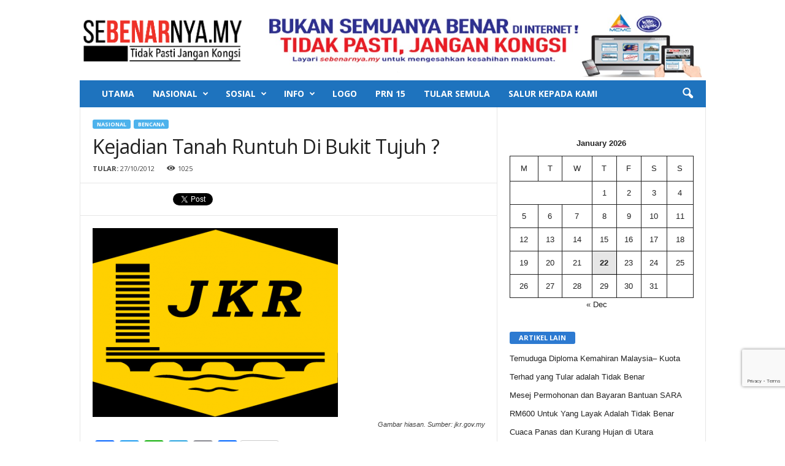

--- FILE ---
content_type: text/html; charset=UTF-8
request_url: https://sebenarnya.my/kejadian-tanah-runtuh-di-bukit-tujuh/
body_size: 20408
content:
<!doctype html >
<!--[if IE 8]>    <html class="ie8" lang="en-US"> <![endif]-->
<!--[if IE 9]>    <html class="ie9" lang="en-US"> <![endif]-->
<!--[if gt IE 8]><!--> <html lang="en-US"> <!--<![endif]-->
<head>
    <title>Kejadian Tanah Runtuh Di Bukit Tujuh ? | SEBENARNYA.MY</title>
    <meta charset="UTF-8" />
    <meta name="description" content="SEBENARNYA.MY adalah sebuah pusat sehenti bagi rakyat Malaysia untuk menyemak sebelum berkongsi berita yang tidak ditentukan kesahihannya." />
<meta name="keywords" content="sebenarnyamy, berita palsu, tidak pasti jangan kongsi, semak sebelum sebar, salur pada kami, sebenarnya.my, SKMM, MCMC,fake news, Malaysia fake news" />
	<meta name="viewport" content="width=device-width, initial-scale=1.0">
    <link rel="pingback" href="https://sebenarnya.my/xmlrpc.php" />
    <meta name='robots' content='max-image-preview:large' />
<meta property="og:image" content="https://i0.wp.com/sebenarnya.my/wp-content/uploads/2017/08/Screen-Shot-2017-08-18-at-12.05.36-PM-e1535412223169.png?fit=400%2C308&ssl=1" /><meta name="author" content="aiman farhan">
<link rel="icon" type="image/png" href="https://sebenarnya.my/wp-content/uploads/2018/04/logobarukhas.jpg"><link rel='dns-prefetch' href='//static.addtoany.com' />
<link rel='dns-prefetch' href='//stats.wp.com' />
<link rel='dns-prefetch' href='//fonts.googleapis.com' />
<link rel='dns-prefetch' href='//i0.wp.com' />
<link rel='dns-prefetch' href='//widgets.wp.com' />
<link rel='dns-prefetch' href='//s0.wp.com' />
<link rel='dns-prefetch' href='//0.gravatar.com' />
<link rel='dns-prefetch' href='//1.gravatar.com' />
<link rel='dns-prefetch' href='//2.gravatar.com' />
<link rel="alternate" type="application/rss+xml" title="SEBENARNYA.MY &raquo; Feed" href="https://sebenarnya.my/feed/" />
<link rel="alternate" type="application/rss+xml" title="SEBENARNYA.MY &raquo; Comments Feed" href="https://sebenarnya.my/comments/feed/" />
<script type="text/javascript">
window._wpemojiSettings = {"baseUrl":"https:\/\/s.w.org\/images\/core\/emoji\/14.0.0\/72x72\/","ext":".png","svgUrl":"https:\/\/s.w.org\/images\/core\/emoji\/14.0.0\/svg\/","svgExt":".svg","source":{"concatemoji":"https:\/\/sebenarnya.my\/wp-includes\/js\/wp-emoji-release.min.js?ver=d268fd11d09279d022af0c3ccd0baa98"}};
/*! This file is auto-generated */
!function(e,a,t){var n,r,o,i=a.createElement("canvas"),p=i.getContext&&i.getContext("2d");function s(e,t){p.clearRect(0,0,i.width,i.height),p.fillText(e,0,0);e=i.toDataURL();return p.clearRect(0,0,i.width,i.height),p.fillText(t,0,0),e===i.toDataURL()}function c(e){var t=a.createElement("script");t.src=e,t.defer=t.type="text/javascript",a.getElementsByTagName("head")[0].appendChild(t)}for(o=Array("flag","emoji"),t.supports={everything:!0,everythingExceptFlag:!0},r=0;r<o.length;r++)t.supports[o[r]]=function(e){if(p&&p.fillText)switch(p.textBaseline="top",p.font="600 32px Arial",e){case"flag":return s("\ud83c\udff3\ufe0f\u200d\u26a7\ufe0f","\ud83c\udff3\ufe0f\u200b\u26a7\ufe0f")?!1:!s("\ud83c\uddfa\ud83c\uddf3","\ud83c\uddfa\u200b\ud83c\uddf3")&&!s("\ud83c\udff4\udb40\udc67\udb40\udc62\udb40\udc65\udb40\udc6e\udb40\udc67\udb40\udc7f","\ud83c\udff4\u200b\udb40\udc67\u200b\udb40\udc62\u200b\udb40\udc65\u200b\udb40\udc6e\u200b\udb40\udc67\u200b\udb40\udc7f");case"emoji":return!s("\ud83e\udef1\ud83c\udffb\u200d\ud83e\udef2\ud83c\udfff","\ud83e\udef1\ud83c\udffb\u200b\ud83e\udef2\ud83c\udfff")}return!1}(o[r]),t.supports.everything=t.supports.everything&&t.supports[o[r]],"flag"!==o[r]&&(t.supports.everythingExceptFlag=t.supports.everythingExceptFlag&&t.supports[o[r]]);t.supports.everythingExceptFlag=t.supports.everythingExceptFlag&&!t.supports.flag,t.DOMReady=!1,t.readyCallback=function(){t.DOMReady=!0},t.supports.everything||(n=function(){t.readyCallback()},a.addEventListener?(a.addEventListener("DOMContentLoaded",n,!1),e.addEventListener("load",n,!1)):(e.attachEvent("onload",n),a.attachEvent("onreadystatechange",function(){"complete"===a.readyState&&t.readyCallback()})),(e=t.source||{}).concatemoji?c(e.concatemoji):e.wpemoji&&e.twemoji&&(c(e.twemoji),c(e.wpemoji)))}(window,document,window._wpemojiSettings);
</script>
<style type="text/css">
img.wp-smiley,
img.emoji {
	display: inline !important;
	border: none !important;
	box-shadow: none !important;
	height: 1em !important;
	width: 1em !important;
	margin: 0 0.07em !important;
	vertical-align: -0.1em !important;
	background: none !important;
	padding: 0 !important;
}
</style>
	<link rel='stylesheet' id='wp-block-library-css' href='https://sebenarnya.my/wp-includes/css/dist/block-library/style.min.css?ver=d268fd11d09279d022af0c3ccd0baa98' type='text/css' media='all' />
<style id='wp-block-library-inline-css' type='text/css'>
.has-text-align-justify{text-align:justify;}
</style>
<link rel='stylesheet' id='mediaelement-css' href='https://sebenarnya.my/wp-includes/js/mediaelement/mediaelementplayer-legacy.min.css?ver=4.2.17' type='text/css' media='all' />
<link rel='stylesheet' id='wp-mediaelement-css' href='https://sebenarnya.my/wp-includes/js/mediaelement/wp-mediaelement.min.css?ver=d268fd11d09279d022af0c3ccd0baa98' type='text/css' media='all' />
<link rel='stylesheet' id='classic-theme-styles-css' href='https://sebenarnya.my/wp-includes/css/classic-themes.min.css?ver=d268fd11d09279d022af0c3ccd0baa98' type='text/css' media='all' />
<style id='global-styles-inline-css' type='text/css'>
body{--wp--preset--color--black: #000000;--wp--preset--color--cyan-bluish-gray: #abb8c3;--wp--preset--color--white: #ffffff;--wp--preset--color--pale-pink: #f78da7;--wp--preset--color--vivid-red: #cf2e2e;--wp--preset--color--luminous-vivid-orange: #ff6900;--wp--preset--color--luminous-vivid-amber: #fcb900;--wp--preset--color--light-green-cyan: #7bdcb5;--wp--preset--color--vivid-green-cyan: #00d084;--wp--preset--color--pale-cyan-blue: #8ed1fc;--wp--preset--color--vivid-cyan-blue: #0693e3;--wp--preset--color--vivid-purple: #9b51e0;--wp--preset--gradient--vivid-cyan-blue-to-vivid-purple: linear-gradient(135deg,rgba(6,147,227,1) 0%,rgb(155,81,224) 100%);--wp--preset--gradient--light-green-cyan-to-vivid-green-cyan: linear-gradient(135deg,rgb(122,220,180) 0%,rgb(0,208,130) 100%);--wp--preset--gradient--luminous-vivid-amber-to-luminous-vivid-orange: linear-gradient(135deg,rgba(252,185,0,1) 0%,rgba(255,105,0,1) 100%);--wp--preset--gradient--luminous-vivid-orange-to-vivid-red: linear-gradient(135deg,rgba(255,105,0,1) 0%,rgb(207,46,46) 100%);--wp--preset--gradient--very-light-gray-to-cyan-bluish-gray: linear-gradient(135deg,rgb(238,238,238) 0%,rgb(169,184,195) 100%);--wp--preset--gradient--cool-to-warm-spectrum: linear-gradient(135deg,rgb(74,234,220) 0%,rgb(151,120,209) 20%,rgb(207,42,186) 40%,rgb(238,44,130) 60%,rgb(251,105,98) 80%,rgb(254,248,76) 100%);--wp--preset--gradient--blush-light-purple: linear-gradient(135deg,rgb(255,206,236) 0%,rgb(152,150,240) 100%);--wp--preset--gradient--blush-bordeaux: linear-gradient(135deg,rgb(254,205,165) 0%,rgb(254,45,45) 50%,rgb(107,0,62) 100%);--wp--preset--gradient--luminous-dusk: linear-gradient(135deg,rgb(255,203,112) 0%,rgb(199,81,192) 50%,rgb(65,88,208) 100%);--wp--preset--gradient--pale-ocean: linear-gradient(135deg,rgb(255,245,203) 0%,rgb(182,227,212) 50%,rgb(51,167,181) 100%);--wp--preset--gradient--electric-grass: linear-gradient(135deg,rgb(202,248,128) 0%,rgb(113,206,126) 100%);--wp--preset--gradient--midnight: linear-gradient(135deg,rgb(2,3,129) 0%,rgb(40,116,252) 100%);--wp--preset--duotone--dark-grayscale: url('#wp-duotone-dark-grayscale');--wp--preset--duotone--grayscale: url('#wp-duotone-grayscale');--wp--preset--duotone--purple-yellow: url('#wp-duotone-purple-yellow');--wp--preset--duotone--blue-red: url('#wp-duotone-blue-red');--wp--preset--duotone--midnight: url('#wp-duotone-midnight');--wp--preset--duotone--magenta-yellow: url('#wp-duotone-magenta-yellow');--wp--preset--duotone--purple-green: url('#wp-duotone-purple-green');--wp--preset--duotone--blue-orange: url('#wp-duotone-blue-orange');--wp--preset--font-size--small: 13px;--wp--preset--font-size--medium: 20px;--wp--preset--font-size--large: 36px;--wp--preset--font-size--x-large: 42px;--wp--preset--spacing--20: 0.44rem;--wp--preset--spacing--30: 0.67rem;--wp--preset--spacing--40: 1rem;--wp--preset--spacing--50: 1.5rem;--wp--preset--spacing--60: 2.25rem;--wp--preset--spacing--70: 3.38rem;--wp--preset--spacing--80: 5.06rem;--wp--preset--shadow--natural: 6px 6px 9px rgba(0, 0, 0, 0.2);--wp--preset--shadow--deep: 12px 12px 50px rgba(0, 0, 0, 0.4);--wp--preset--shadow--sharp: 6px 6px 0px rgba(0, 0, 0, 0.2);--wp--preset--shadow--outlined: 6px 6px 0px -3px rgba(255, 255, 255, 1), 6px 6px rgba(0, 0, 0, 1);--wp--preset--shadow--crisp: 6px 6px 0px rgba(0, 0, 0, 1);}:where(.is-layout-flex){gap: 0.5em;}body .is-layout-flow > .alignleft{float: left;margin-inline-start: 0;margin-inline-end: 2em;}body .is-layout-flow > .alignright{float: right;margin-inline-start: 2em;margin-inline-end: 0;}body .is-layout-flow > .aligncenter{margin-left: auto !important;margin-right: auto !important;}body .is-layout-constrained > .alignleft{float: left;margin-inline-start: 0;margin-inline-end: 2em;}body .is-layout-constrained > .alignright{float: right;margin-inline-start: 2em;margin-inline-end: 0;}body .is-layout-constrained > .aligncenter{margin-left: auto !important;margin-right: auto !important;}body .is-layout-constrained > :where(:not(.alignleft):not(.alignright):not(.alignfull)){max-width: var(--wp--style--global--content-size);margin-left: auto !important;margin-right: auto !important;}body .is-layout-constrained > .alignwide{max-width: var(--wp--style--global--wide-size);}body .is-layout-flex{display: flex;}body .is-layout-flex{flex-wrap: wrap;align-items: center;}body .is-layout-flex > *{margin: 0;}:where(.wp-block-columns.is-layout-flex){gap: 2em;}.has-black-color{color: var(--wp--preset--color--black) !important;}.has-cyan-bluish-gray-color{color: var(--wp--preset--color--cyan-bluish-gray) !important;}.has-white-color{color: var(--wp--preset--color--white) !important;}.has-pale-pink-color{color: var(--wp--preset--color--pale-pink) !important;}.has-vivid-red-color{color: var(--wp--preset--color--vivid-red) !important;}.has-luminous-vivid-orange-color{color: var(--wp--preset--color--luminous-vivid-orange) !important;}.has-luminous-vivid-amber-color{color: var(--wp--preset--color--luminous-vivid-amber) !important;}.has-light-green-cyan-color{color: var(--wp--preset--color--light-green-cyan) !important;}.has-vivid-green-cyan-color{color: var(--wp--preset--color--vivid-green-cyan) !important;}.has-pale-cyan-blue-color{color: var(--wp--preset--color--pale-cyan-blue) !important;}.has-vivid-cyan-blue-color{color: var(--wp--preset--color--vivid-cyan-blue) !important;}.has-vivid-purple-color{color: var(--wp--preset--color--vivid-purple) !important;}.has-black-background-color{background-color: var(--wp--preset--color--black) !important;}.has-cyan-bluish-gray-background-color{background-color: var(--wp--preset--color--cyan-bluish-gray) !important;}.has-white-background-color{background-color: var(--wp--preset--color--white) !important;}.has-pale-pink-background-color{background-color: var(--wp--preset--color--pale-pink) !important;}.has-vivid-red-background-color{background-color: var(--wp--preset--color--vivid-red) !important;}.has-luminous-vivid-orange-background-color{background-color: var(--wp--preset--color--luminous-vivid-orange) !important;}.has-luminous-vivid-amber-background-color{background-color: var(--wp--preset--color--luminous-vivid-amber) !important;}.has-light-green-cyan-background-color{background-color: var(--wp--preset--color--light-green-cyan) !important;}.has-vivid-green-cyan-background-color{background-color: var(--wp--preset--color--vivid-green-cyan) !important;}.has-pale-cyan-blue-background-color{background-color: var(--wp--preset--color--pale-cyan-blue) !important;}.has-vivid-cyan-blue-background-color{background-color: var(--wp--preset--color--vivid-cyan-blue) !important;}.has-vivid-purple-background-color{background-color: var(--wp--preset--color--vivid-purple) !important;}.has-black-border-color{border-color: var(--wp--preset--color--black) !important;}.has-cyan-bluish-gray-border-color{border-color: var(--wp--preset--color--cyan-bluish-gray) !important;}.has-white-border-color{border-color: var(--wp--preset--color--white) !important;}.has-pale-pink-border-color{border-color: var(--wp--preset--color--pale-pink) !important;}.has-vivid-red-border-color{border-color: var(--wp--preset--color--vivid-red) !important;}.has-luminous-vivid-orange-border-color{border-color: var(--wp--preset--color--luminous-vivid-orange) !important;}.has-luminous-vivid-amber-border-color{border-color: var(--wp--preset--color--luminous-vivid-amber) !important;}.has-light-green-cyan-border-color{border-color: var(--wp--preset--color--light-green-cyan) !important;}.has-vivid-green-cyan-border-color{border-color: var(--wp--preset--color--vivid-green-cyan) !important;}.has-pale-cyan-blue-border-color{border-color: var(--wp--preset--color--pale-cyan-blue) !important;}.has-vivid-cyan-blue-border-color{border-color: var(--wp--preset--color--vivid-cyan-blue) !important;}.has-vivid-purple-border-color{border-color: var(--wp--preset--color--vivid-purple) !important;}.has-vivid-cyan-blue-to-vivid-purple-gradient-background{background: var(--wp--preset--gradient--vivid-cyan-blue-to-vivid-purple) !important;}.has-light-green-cyan-to-vivid-green-cyan-gradient-background{background: var(--wp--preset--gradient--light-green-cyan-to-vivid-green-cyan) !important;}.has-luminous-vivid-amber-to-luminous-vivid-orange-gradient-background{background: var(--wp--preset--gradient--luminous-vivid-amber-to-luminous-vivid-orange) !important;}.has-luminous-vivid-orange-to-vivid-red-gradient-background{background: var(--wp--preset--gradient--luminous-vivid-orange-to-vivid-red) !important;}.has-very-light-gray-to-cyan-bluish-gray-gradient-background{background: var(--wp--preset--gradient--very-light-gray-to-cyan-bluish-gray) !important;}.has-cool-to-warm-spectrum-gradient-background{background: var(--wp--preset--gradient--cool-to-warm-spectrum) !important;}.has-blush-light-purple-gradient-background{background: var(--wp--preset--gradient--blush-light-purple) !important;}.has-blush-bordeaux-gradient-background{background: var(--wp--preset--gradient--blush-bordeaux) !important;}.has-luminous-dusk-gradient-background{background: var(--wp--preset--gradient--luminous-dusk) !important;}.has-pale-ocean-gradient-background{background: var(--wp--preset--gradient--pale-ocean) !important;}.has-electric-grass-gradient-background{background: var(--wp--preset--gradient--electric-grass) !important;}.has-midnight-gradient-background{background: var(--wp--preset--gradient--midnight) !important;}.has-small-font-size{font-size: var(--wp--preset--font-size--small) !important;}.has-medium-font-size{font-size: var(--wp--preset--font-size--medium) !important;}.has-large-font-size{font-size: var(--wp--preset--font-size--large) !important;}.has-x-large-font-size{font-size: var(--wp--preset--font-size--x-large) !important;}
.wp-block-navigation a:where(:not(.wp-element-button)){color: inherit;}
:where(.wp-block-columns.is-layout-flex){gap: 2em;}
.wp-block-pullquote{font-size: 1.5em;line-height: 1.6;}
</style>
<link rel='stylesheet' id='contact-form-7-css' href='https://sebenarnya.my/wp-content/plugins/contact-form-7/includes/css/styles.css?ver=5.8' type='text/css' media='all' />
<link rel='stylesheet' id='google_font_open_sans-css' href='https://fonts.googleapis.com/css?family=Open+Sans%3A300%2C400%2C600%2C700&#038;ver=6.2.8' type='text/css' media='all' />
<link rel='stylesheet' id='google_font_roboto_cond-css' href='https://fonts.googleapis.com/css?family=Roboto%3A400%2C300%2C700%2C700italic%2C400italic%2C300italic&#038;ver=6.2.8' type='text/css' media='all' />
<style id='akismet-widget-style-inline-css' type='text/css'>

			.a-stats {
				--akismet-color-mid-green: #357b49;
				--akismet-color-white: #fff;
				--akismet-color-light-grey: #f6f7f7;

				max-width: 350px;
				width: auto;
			}

			.a-stats * {
				all: unset;
				box-sizing: border-box;
			}

			.a-stats strong {
				font-weight: 600;
			}

			.a-stats a.a-stats__link,
			.a-stats a.a-stats__link:visited,
			.a-stats a.a-stats__link:active {
				background: var(--akismet-color-mid-green);
				border: none;
				box-shadow: none;
				border-radius: 8px;
				color: var(--akismet-color-white);
				cursor: pointer;
				display: block;
				font-family: -apple-system, BlinkMacSystemFont, 'Segoe UI', 'Roboto', 'Oxygen-Sans', 'Ubuntu', 'Cantarell', 'Helvetica Neue', sans-serif;
				font-weight: 500;
				padding: 12px;
				text-align: center;
				text-decoration: none;
				transition: all 0.2s ease;
			}

			/* Extra specificity to deal with TwentyTwentyOne focus style */
			.widget .a-stats a.a-stats__link:focus {
				background: var(--akismet-color-mid-green);
				color: var(--akismet-color-white);
				text-decoration: none;
			}

			.a-stats a.a-stats__link:hover {
				filter: brightness(110%);
				box-shadow: 0 4px 12px rgba(0, 0, 0, 0.06), 0 0 2px rgba(0, 0, 0, 0.16);
			}

			.a-stats .count {
				color: var(--akismet-color-white);
				display: block;
				font-size: 1.5em;
				line-height: 1.4;
				padding: 0 13px;
				white-space: nowrap;
			}
		
</style>
<link rel='stylesheet' id='addtoany-css' href='https://sebenarnya.my/wp-content/plugins/add-to-any/addtoany.min.css?ver=1.16' type='text/css' media='all' />
<link rel='stylesheet' id='wp-featherlight-css' href='https://sebenarnya.my/wp-content/plugins/wp-featherlight/css/wp-featherlight.min.css?ver=1.3.4' type='text/css' media='all' />
<link rel='stylesheet' id='js_composer_front-css' href='https://sebenarnya.my/wp-content/plugins/js_composer/assets/css/js_composer.min.css?ver=8.0' type='text/css' media='all' />
<link rel='stylesheet' id='td-theme-css' href='https://sebenarnya.my/wp-content/themes/Newsmag/style.css?ver=3.3' type='text/css' media='all' />
<link rel='stylesheet' id='social-logos-css' href='https://sebenarnya.my/wp-content/plugins/jetpack/_inc/social-logos/social-logos.min.css?ver=12.8.2' type='text/css' media='all' />
<link rel='stylesheet' id='jetpack_css-css' href='https://sebenarnya.my/wp-content/plugins/jetpack/css/jetpack.css?ver=12.8.2' type='text/css' media='all' />
<script type='text/javascript' id='addtoany-core-js-before'>
window.a2a_config=window.a2a_config||{};a2a_config.callbacks=[];a2a_config.overlays=[];a2a_config.templates={};
</script>
<script type='text/javascript' defer src='https://static.addtoany.com/menu/page.js' id='addtoany-core-js'></script>
<script type='text/javascript' src='https://sebenarnya.my/wp-includes/js/jquery/jquery.min.js?ver=3.6.4' id='jquery-core-js'></script>
<script type='text/javascript' src='https://sebenarnya.my/wp-includes/js/jquery/jquery-migrate.min.js?ver=3.4.0' id='jquery-migrate-js'></script>
<script type='text/javascript' defer src='https://sebenarnya.my/wp-content/plugins/add-to-any/addtoany.min.js?ver=1.1' id='addtoany-jquery-js'></script>
<script></script><link rel="https://api.w.org/" href="https://sebenarnya.my/wp-json/" /><link rel="alternate" type="application/json" href="https://sebenarnya.my/wp-json/wp/v2/posts/23056" /><link rel="EditURI" type="application/rsd+xml" title="RSD" href="https://sebenarnya.my/xmlrpc.php?rsd" />
<link rel="canonical" href="https://sebenarnya.my/kejadian-tanah-runtuh-di-bukit-tujuh/" />
<link rel="alternate" type="application/json+oembed" href="https://sebenarnya.my/wp-json/oembed/1.0/embed?url=https%3A%2F%2Fsebenarnya.my%2Fkejadian-tanah-runtuh-di-bukit-tujuh%2F" />
<link rel="alternate" type="text/xml+oembed" href="https://sebenarnya.my/wp-json/oembed/1.0/embed?url=https%3A%2F%2Fsebenarnya.my%2Fkejadian-tanah-runtuh-di-bukit-tujuh%2F&#038;format=xml" />
	<style>img#wpstats{display:none}</style>
			<style id="tdw-css-placeholder"></style>			<script>
				window.tdwGlobal = {"adminUrl":"https:\/\/sebenarnya.my\/wp-admin\/","wpRestNonce":"e63fb43cf4","wpRestUrl":"https:\/\/sebenarnya.my\/wp-json\/","permalinkStructure":"\/%postname%\/"};
			</script>
			<!--[if lt IE 9]><script src="https://html5shim.googlecode.com/svn/trunk/html5.js"></script><![endif]-->
    <meta name="generator" content="Powered by WPBakery Page Builder - drag and drop page builder for WordPress."/>
<style class="wpcode-css-snippet">.grecaptcha-badge{
	bottom: 90px !important;
}</style><script src="https://embed.awatar.chat/static/sdk/embed/awatar-floating-embed.js?persona=sebenarnya&width=400&height=650&color=#1d4ed8" defer></script>
<!-- Jetpack Open Graph Tags -->
<meta property="og:type" content="article" />
<meta property="og:title" content="Kejadian Tanah Runtuh Di Bukit Tujuh ?" />
<meta property="og:url" content="https://sebenarnya.my/kejadian-tanah-runtuh-di-bukit-tujuh/" />
<meta property="og:description" content="PALSU : Tular di media sosial dakwaan bahawa terdapat kejadian tanah runtuh di Bukit Tujuh, Kuala Lipis yang menyebabkan berlakunya kesesakan lalu lintas teruk. SEBENARNYA :&nbsp; Jabatan Kerja Ray…" />
<meta property="article:published_time" content="2012-10-27T02:37:49+00:00" />
<meta property="article:modified_time" content="2020-05-31T03:43:15+00:00" />
<meta property="og:site_name" content="SEBENARNYA.MY" />
<meta property="og:image" content="https://i0.wp.com/sebenarnya.my/wp-content/uploads/2017/08/Screen-Shot-2017-08-18-at-12.05.36-PM-e1535412223169.png?fit=400%2C308&#038;ssl=1" />
<meta property="og:image:width" content="400" />
<meta property="og:image:height" content="308" />
<meta property="og:image:alt" content="" />
<meta property="og:locale" content="en_US" />
<meta name="twitter:creator" content="@sebenarnyaMY" />
<meta name="twitter:text:title" content="Kejadian Tanah Runtuh Di Bukit Tujuh ?" />
<meta name="twitter:image" content="https://i0.wp.com/sebenarnya.my/wp-content/uploads/2017/08/Screen-Shot-2017-08-18-at-12.05.36-PM-e1535412223169.png?fit=400%2C308&#038;ssl=1&#038;w=640" />
<meta name="twitter:card" content="summary_large_image" />

<!-- End Jetpack Open Graph Tags -->

<!-- JS generated by theme -->

<script>
    
    

	    var tdBlocksArray = []; //here we store all the items for the current page

	    //td_block class - each ajax block uses a object of this class for requests
	    function tdBlock() {
		    this.id = '';
		    this.block_type = 1; //block type id (1-234 etc)
		    this.atts = '';
		    this.td_column_number = '';
		    this.td_current_page = 1; //
		    this.post_count = 0; //from wp
		    this.found_posts = 0; //from wp
		    this.max_num_pages = 0; //from wp
		    this.td_filter_value = ''; //current live filter value
		    this.is_ajax_running = false;
		    this.td_user_action = ''; // load more or infinite loader (used by the animation)
		    this.header_color = '';
		    this.ajax_pagination_infinite_stop = ''; //show load more at page x
	    }


        // td_js_generator - mini detector
        (function(){
            var htmlTag = document.getElementsByTagName("html")[0];

            if ( navigator.userAgent.indexOf("MSIE 10.0") > -1 ) {
                htmlTag.className += ' ie10';
            }

            if ( !!navigator.userAgent.match(/Trident.*rv\:11\./) ) {
                htmlTag.className += ' ie11';
            }

            if ( /(iPad|iPhone|iPod)/g.test(navigator.userAgent) ) {
                htmlTag.className += ' td-md-is-ios';
            }

            var user_agent = navigator.userAgent.toLowerCase();
            if ( user_agent.indexOf("android") > -1 ) {
                htmlTag.className += ' td-md-is-android';
            }

            if ( -1 !== navigator.userAgent.indexOf('Mac OS X')  ) {
                htmlTag.className += ' td-md-is-os-x';
            }

            if ( /chrom(e|ium)/.test(navigator.userAgent.toLowerCase()) ) {
               htmlTag.className += ' td-md-is-chrome';
            }

            if ( -1 !== navigator.userAgent.indexOf('Firefox') ) {
                htmlTag.className += ' td-md-is-firefox';
            }

            if ( -1 !== navigator.userAgent.indexOf('Safari') && -1 === navigator.userAgent.indexOf('Chrome') ) {
                htmlTag.className += ' td-md-is-safari';
            }

            if( -1 !== navigator.userAgent.indexOf('IEMobile') ){
                htmlTag.className += ' td-md-is-iemobile';
            }

        })();




        var tdLocalCache = {};

        ( function () {
            "use strict";

            tdLocalCache = {
                data: {},
                remove: function (resource_id) {
                    delete tdLocalCache.data[resource_id];
                },
                exist: function (resource_id) {
                    return tdLocalCache.data.hasOwnProperty(resource_id) && tdLocalCache.data[resource_id] !== null;
                },
                get: function (resource_id) {
                    return tdLocalCache.data[resource_id];
                },
                set: function (resource_id, cachedData) {
                    tdLocalCache.remove(resource_id);
                    tdLocalCache.data[resource_id] = cachedData;
                }
            };
        })();

    
    
var td_viewport_interval_list=[{"limitBottom":767,"sidebarWidth":251},{"limitBottom":1023,"sidebarWidth":339}];
var td_animation_stack_effect="type0";
var tds_animation_stack=true;
var td_animation_stack_specific_selectors=".entry-thumb, img";
var td_animation_stack_general_selectors=".td-animation-stack img, .post img";
var tds_general_modal_image="yes";
var td_ajax_url="https:\/\/sebenarnya.my\/wp-admin\/admin-ajax.php?td_theme_name=Newsmag&v=3.3";
var td_get_template_directory_uri="https:\/\/sebenarnya.my\/wp-content\/themes\/Newsmag";
var tds_snap_menu="";
var tds_logo_on_sticky="show_header_logo";
var tds_header_style="3";
var td_please_wait="Please wait...";
var td_email_user_pass_incorrect="User or password incorrect!";
var td_email_user_incorrect="Email or username incorrect!";
var td_email_incorrect="Email incorrect!";
var tds_more_articles_on_post_enable="";
var tds_more_articles_on_post_time_to_wait="";
var tds_more_articles_on_post_pages_distance_from_top=0;
var tds_theme_color_site_wide="#4db2ec";
var tds_smart_sidebar="enabled";
var tdThemeName="Newsmag";
var td_magnific_popup_translation_tPrev="Previous (Left arrow key)";
var td_magnific_popup_translation_tNext="Next (Right arrow key)";
var td_magnific_popup_translation_tCounter="%curr% of %total%";
var td_magnific_popup_translation_ajax_tError="The content from %url% could not be loaded.";
var td_magnific_popup_translation_image_tError="The image #%curr% could not be loaded.";
var td_ad_background_click_link="";
var td_ad_background_click_target="";
</script>


<!-- Header style compiled by theme -->

<style>
    
.td-pb-row [class*="td-pb-span"],
    .td-pb-border-top,
    .page-template-page-title-sidebar-php .td-page-content > .wpb_row:first-child,
    .td-post-sharing,
    .td-post-content,
    .td-post-next-prev,
    .author-box-wrap,
    .td-comments-title-wrap,
    .comment-list,
    .comment-respond,
    .td-post-template-5 header,
    .td-container,
    .wpb_content_element,
    .wpb_column,
    .wpb_row,
    .white-menu .td-header-container .td-header-main-menu,
    .td-post-template-1 .td-post-content,
    .td-post-template-4 .td-post-sharing-top,
    .td-header-style-6 .td-header-header .td-make-full,
    #disqus_thread,
    .page-template-page-pagebuilder-title-php .td-page-content > .wpb_row:first-child,
    .td-footer-container:before {
        border-color: #e6e6e6;
    }
    .td-top-border {
        border-color: #e6e6e6 !important;
    }
    .td-container-border:after,
    .td-next-prev-separator,
    .td-pb-row .wpb_column:before,
    .td-container-border:before,
    .td-main-content:before,
    .td-main-sidebar:before,
    .td-pb-row .td-pb-span4:nth-of-type(3):after,
    .td-pb-row .td-pb-span4:nth-last-of-type(3):after {
    	background-color: #e6e6e6;
    }
    @media (max-width: 767px) {
    	.white-menu .td-header-main-menu {
      		border-color: #e6e6e6;
      	}
    }



    
    .td-header-top-menu,
    .td-header-wrap .td-top-menu-full {
        background-color: #ffffff;
    }

    .td-header-style-1 .td-header-top-menu,
    .td-header-style-2 .td-top-bar-container,
    .td-header-style-7 .td-header-top-menu {
        padding: 0 12px;
        top: 0;
    }

    
    .td-header-sp-top-menu .top-header-menu > li > a,
    .td-header-sp-top-menu .td_data_time,
    .td-header-sp-top-menu .td-weather-top-widget {
        color: #0a0a0a;
    }

    
    .td-header-main-menu {
        background-color: #1e73be;
    }

    
    @media (max-width: 767px) {
        body .td-header-wrap .td-header-main-menu {
            background-color: #ffffff;
        }
    }

    
    @media (max-width: 767px) {
        body #td-top-mobile-toggle i,
        .td-header-wrap .header-search-wrap .td-icon-search {
            color: #000000 !important;
        }
    }

    
    .top-header-menu li a,
    .td-header-sp-top-menu .td_data_time,
    .td-weather-top-widget .td-weather-header .td-weather-city,
    .td-weather-top-widget .td-weather-now {
        font-weight:bold;
	
    }
    
	.td-sub-footer-copy {
		font-size:8px;
	text-transform:uppercase;
	
	}
</style>

<link rel="icon" href="https://i0.wp.com/sebenarnya.my/wp-content/uploads/2018/04/cropped-logobarukhas.jpg?fit=32%2C32&#038;ssl=1" sizes="32x32" />
<link rel="icon" href="https://i0.wp.com/sebenarnya.my/wp-content/uploads/2018/04/cropped-logobarukhas.jpg?fit=192%2C192&#038;ssl=1" sizes="192x192" />
<link rel="apple-touch-icon" href="https://i0.wp.com/sebenarnya.my/wp-content/uploads/2018/04/cropped-logobarukhas.jpg?fit=180%2C180&#038;ssl=1" />
<meta name="msapplication-TileImage" content="https://i0.wp.com/sebenarnya.my/wp-content/uploads/2018/04/cropped-logobarukhas.jpg?fit=270%2C270&#038;ssl=1" />
<style type="text/css" id="wp-custom-css">/*
You can add your own CSS here.

Click the help icon above to learn more.
*/

.row {
    width: auto;
    max-width: 100%;
    min-width: auto;
    margin: 0 auto;
}

.row .hrow.dividers {
    background: #333;
}

.row .hrow {
    margin: 0;
}

.row .hrow.dividers .labels {
    font-size: .em;
    font-weight: 700;
    padding: 10px;
    color: #fff;
    background: #f73135;
		width: 35%;
    position: relative;
}


.row2 {
    width: auto;
    max-width: 100%;
    min-width: auto;
    margin: 0 auto;
}

.row2 .hrow.dividers2 {
    background: #;
}

.row2 .hrow2 {
    margin: 0;
}

.row2 .hrow.dividers2 .labels2 {
    font-size: .em;
    font-weight: 700;
    padding: 6px;
    color: #fff;
    background: #f73135;
    width: 20%;
    position: relative;
}</style><noscript><style> .wpb_animate_when_almost_visible { opacity: 1; }</style></noscript><script async src="https://www.googletagmanager.com/gtag/js?id=UA-113728291-1"></script>
<script src='https://www.google.com/recaptcha/api.js?render=6Ld4QIIUAAAAAONefwUECVIq-qhbAtI6vULY0B_j'></script>
<script>
  window.dataLayer = window.dataLayer || [];
  function gtag(){dataLayer.push(arguments);}
  gtag('js', new Date());

  gtag('config', 'UA-113728291-1');
</script>
<meta name="google-site-verification" content="CwgqH2bjCMd6w-hR0el1MsvDDi_FSKtoZRdHfDDr7Yk" />
</head>

<body data-rsssl=1 class="post-template-default single single-post postid-23056 single-format-standard wp-featherlight-captions kejadian-tanah-runtuh-di-bukit-tujuh wpb-js-composer js-comp-ver-8.0 vc_responsive td-animation-stack-type0 td-full-layout" itemscope="itemscope" itemtype="https://schema.org/WebPage">

        <div class="td-scroll-up"><i class="td-icon-menu-up"></i></div>

    <div class="td-menu-background"></div>
<div id="td-mobile-nav">
    <div class="td-mobile-container">
        <!-- mobile menu top section -->
        <div class="td-menu-socials-wrap">
            <!-- socials -->
            <div class="td-menu-socials">
                <!-- get the social that are set by user -->
            </div>
			
            <!-- close button -->
            <div class="td-mobile-close">
                <a href="#"><i class="td-icon-close-mobile"></i></a>
            </div>
        </div>

        <!-- login section -->
        
        <!-- menu section -->
        <div class="td-mobile-content">
            <div class="menu-td-demo-header-menu-container"><ul id="menu-td-demo-header-menu" class="td-mobile-main-menu"><li id="menu-item-22680" class="menu-item menu-item-type-post_type menu-item-object-page menu-item-home menu-item-first menu-item-22680"><a href="https://sebenarnya.my/">UTAMA</a></li>
<li id="menu-item-22684" class="menu-item menu-item-type-custom menu-item-object-custom menu-item-has-children menu-item-22684"><a href="#">NASIONAL<i class="td-icon-menu-right td-element-after"></i></a>
<ul class="sub-menu">
	<li id="menu-item-22750" class="menu-item menu-item-type-taxonomy menu-item-object-category current-post-ancestor current-menu-parent current-post-parent menu-item-22750"><a href="https://sebenarnya.my/category/nasional/bencana/">Bencana</a></li>
	<li id="menu-item-22753" class="menu-item menu-item-type-taxonomy menu-item-object-category menu-item-22753"><a href="https://sebenarnya.my/category/nasional/ekonomi/">Ekonomi</a></li>
	<li id="menu-item-22751" class="menu-item menu-item-type-taxonomy menu-item-object-category menu-item-22751"><a href="https://sebenarnya.my/category/nasional/keselamatan/">Keselamatan</a></li>
	<li id="menu-item-22752" class="menu-item menu-item-type-taxonomy menu-item-object-category menu-item-22752"><a href="https://sebenarnya.my/category/nasional/pendidikan/">Pendidikan</a></li>
	<li id="menu-item-22757" class="menu-item menu-item-type-taxonomy menu-item-object-category menu-item-22757"><a href="https://sebenarnya.my/category/nasional/pengangkutan/">Pengangkutan</a></li>
	<li id="menu-item-22749" class="menu-item menu-item-type-taxonomy menu-item-object-category menu-item-22749"><a href="https://sebenarnya.my/category/nasional/urustadbir/">Urus Tadbir</a></li>
	<li id="menu-item-86695" class="menu-item menu-item-type-taxonomy menu-item-object-category menu-item-86695"><a href="https://sebenarnya.my/category/nasional/integriti-pilihanraya/">Integriti Pilihanraya</a></li>
	<li id="menu-item-86694" class="menu-item menu-item-type-taxonomy menu-item-object-category menu-item-86694"><a href="https://sebenarnya.my/category/nasional/agama/">Agama</a></li>
</ul>
</li>
<li id="menu-item-22685" class="menu-item menu-item-type-custom menu-item-object-custom menu-item-has-children menu-item-22685"><a href="#">SOSIAL<i class="td-icon-menu-right td-element-after"></i></a>
<ul class="sub-menu">
	<li id="menu-item-22755" class="menu-item menu-item-type-taxonomy menu-item-object-category menu-item-22755"><a href="https://sebenarnya.my/category/sosial/jenayah/">Jenayah</a></li>
	<li id="menu-item-22756" class="menu-item menu-item-type-taxonomy menu-item-object-category menu-item-22756"><a href="https://sebenarnya.my/category/sosial/kesihatan/">Kesihatan</a></li>
	<li id="menu-item-22754" class="menu-item menu-item-type-taxonomy menu-item-object-category menu-item-22754"><a href="https://sebenarnya.my/category/sosial/kepenggunaan/">Kepenggunaan</a></li>
</ul>
</li>
<li id="menu-item-22686" class="menu-item menu-item-type-custom menu-item-object-custom menu-item-has-children menu-item-22686"><a href="#">INFO<i class="td-icon-menu-right td-element-after"></i></a>
<ul class="sub-menu">
	<li id="menu-item-23378" class="menu-item menu-item-type-post_type menu-item-object-page menu-item-23378"><a href="https://sebenarnya.my/do-you-know-how-to-handle-fake-news/">Do you know…How to handle fake news?</a></li>
	<li id="menu-item-22689" class="menu-item menu-item-type-post_type menu-item-object-page menu-item-22689"><a href="https://sebenarnya.my/cara-tangani-troll/">Cara Tangani Troll</a></li>
	<li id="menu-item-22690" class="menu-item menu-item-type-post_type menu-item-object-page menu-item-22690"><a href="https://sebenarnya.my/elak-manipulasi-isu-sensitif/">Elak Manipulasi Isu Sensitif</a></li>
	<li id="menu-item-22691" class="menu-item menu-item-type-post_type menu-item-object-page menu-item-22691"><a href="https://sebenarnya.my/membudayakan-penggunaan-internet-secara-berhemah-beretika/">Membudayakan Penggunaan Internet Secara Berhemah &#038; Beretika</a></li>
	<li id="menu-item-22692" class="menu-item menu-item-type-post_type menu-item-object-page menu-item-22692"><a href="https://sebenarnya.my/sisi-gelap-internet/">Sisi Gelap Internet</a></li>
	<li id="menu-item-22693" class="menu-item menu-item-type-post_type menu-item-object-page menu-item-22693"><a href="https://sebenarnya.my/kawal-emosi-elak-komen-jelik/">Kawal Emosi, Elak Komen Jelik</a></li>
	<li id="menu-item-22694" class="menu-item menu-item-type-post_type menu-item-object-page menu-item-22694"><a href="https://sebenarnya.my/kandungan-palsu-susahkan-masyarakat/">Kandungan Palsu Susahkan Masyarakat</a></li>
	<li id="menu-item-22695" class="menu-item menu-item-type-post_type menu-item-object-page menu-item-22695"><a href="https://sebenarnya.my/awasi-anak-anak-guna-internet/">Awasi Anak-Anak Guna Internet</a></li>
</ul>
</li>
<li id="menu-item-39648" class="menu-item menu-item-type-post_type menu-item-object-page menu-item-39648"><a href="https://sebenarnya.my/logo-2/">LOGO</a></li>
<li id="menu-item-86736" class="menu-item menu-item-type-taxonomy menu-item-object-category menu-item-86736"><a href="https://sebenarnya.my/category/prn15/">PRN 15</a></li>
<li id="menu-item-86737" class="menu-item menu-item-type-taxonomy menu-item-object-category menu-item-86737"><a href="https://sebenarnya.my/category/tular-semula/">TULAR SEMULA</a></li>
<li id="menu-item-56145" class="menu-item menu-item-type-post_type menu-item-object-page menu-item-56145"><a href="https://sebenarnya.my/salur/">SALUR KEPADA KAMI</a></li>
</ul></div>
		        </div>

    </div>

    <!-- register/login section -->
    </div>    <div class="td-search-background"></div>
<div class="td-search-wrap-mob">
	<div class="td-drop-down-search" aria-labelledby="td-header-search-button">
		<form method="get" class="td-search-form" action="https://sebenarnya.my/">
			<!-- close button -->
			<div class="td-search-close">
				<a href="#"><i class="td-icon-close-mobile"></i></a>
			</div>
			<div role="search" class="td-search-input">
				<span>CARIAN</span>
				<input id="td-header-search-mob" type="text" value="" name="s" autocomplete="off" />
			</div>
		</form>
		<div id="td-aj-search-mob"></div>
	</div>
</div>

    <div id="td-outer-wrap">
    
        <div class="td-outer-container">
        
            <!--
Header style 3
-->
<div class="td-header-wrap td-header-style-3">
    <div class="td-top-menu-full">
        <div class="td-header-row td-header-top-menu td-make-full">
            
    <div class="td-top-bar-container top-bar-style-2">
                <div class="td-header-sp-top-menu">

    </div>    </div>

<!-- LOGIN MODAL -->

                <div  id="login-form" class="white-popup-block mfp-hide mfp-with-anim">
                    <div class="td-login-wrap">
                        <a href="#" class="td-back-button"><i class="td-icon-modal-back"></i></a>
                        <div id="td-login-div" class="td-login-form-div td-display-block">
                            <div class="td-login-panel-title">Sign in</div>
                            <div class="td-login-panel-descr">Welcome! Log into your account</div>
                            <div class="td_display_err"></div>
                            <div class="td-login-inputs"><input class="td-login-input" type="text" name="login_email" id="login_email" value="" required><label>your username</label></div>
	                        <div class="td-login-inputs"><input class="td-login-input" type="password" name="login_pass" id="login_pass" value="" required><label>your password</label></div>
                            <input type="button" name="login_button" id="login_button" class="wpb_button btn td-login-button" value="Login">
                            <div class="td-login-info-text"><a href="#" id="forgot-pass-link">Forgot your password? Get help</a></div>
                            
                        </div>

                        

                         <div id="td-forgot-pass-div" class="td-login-form-div td-display-none">
                            <div class="td-login-panel-title">Password recovery</div>
                            <div class="td-login-panel-descr">Recover your password</div>
                            <div class="td_display_err"></div>
                            <div class="td-login-inputs"><input class="td-login-input" type="text" name="forgot_email" id="forgot_email" value="" required><label>your email</label></div>
                            <input type="button" name="forgot_button" id="forgot_button" class="wpb_button btn td-login-button" value="Send My Password">
                            <div class="td-login-info-text">A password will be e-mailed to you.</div>
                        </div>
                    </div>
                </div>
                        </div>
    </div>

    <div class="td-header-container">
        <div class="td-header-row td-header-header">
            <div class="td-header-sp-logo">
                        <a class="td-main-logo" href="https://sebenarnya.my/">
            <img class="td-retina-data" data-retina="https://sebenarnya.my/wp-content/uploads/2017/03/SEBENARNYA-LOGO-02.png" src="https://sebenarnya.my/wp-content/uploads/2017/03/SEBENARNYA-LOGO-02.png" alt=""/>
            <span class="td-visual-hidden">SEBENARNYA.MY</span>
        </a>
                </div>
            <div class="td-header-sp-rec">
                
<div class="td-header-ad-wrap  td-ad-m td-ad-tp td-ad-p">
    <div class="td-a-rec td-a-rec-id-header  "><div class="td-all-devices"><a href="https://sebenarnya.my/wp-content/uploads/2021/01/sebenarnya_banner.jpeg"><img src="https://sebenarnya.my/wp-content/uploads/2021/01/sebenarnya_banner.jpeg" /></a></div></div>

</div>            </div>
        </div>

        <div class="td-header-menu-wrap">
            <div class="td-header-row td-header-main-menu">
                <div id="td-header-menu" role="navigation">
    <div id="td-top-mobile-toggle"><a href="#"><i class="td-icon-font td-icon-mobile"></i></a></div>
    <div class="td-main-menu-logo td-logo-in-header">
        	<a class="td-mobile-logo td-sticky-header" href="https://sebenarnya.my/">
		<img class="td-retina-data" data-retina="https://sebenarnya.my/wp-content/uploads/2017/03/SEBENARNYA-LOGO-02-300x90.png" src="https://sebenarnya.my/wp-content/uploads/2017/03/SEBENARNYA-LOGO-02-300x90.png" alt=""/>
	</a>
		<a class="td-header-logo td-sticky-header" href="https://sebenarnya.my/">
		<img class="td-retina-data" data-retina="https://sebenarnya.my/wp-content/uploads/2017/03/SEBENARNYA-LOGO-02.png" src="https://sebenarnya.my/wp-content/uploads/2017/03/SEBENARNYA-LOGO-02.png" alt=""/>
	</a>
	    </div>
    <div class="menu-td-demo-header-menu-container"><ul id="menu-td-demo-header-menu-1" class="sf-menu"><li class="menu-item menu-item-type-post_type menu-item-object-page menu-item-home menu-item-first td-menu-item td-normal-menu menu-item-22680"><a href="https://sebenarnya.my/">UTAMA</a></li>
<li class="menu-item menu-item-type-custom menu-item-object-custom menu-item-has-children td-menu-item td-normal-menu menu-item-22684"><a href="#">NASIONAL</a>
<ul class="sub-menu">
	<li class="menu-item menu-item-type-taxonomy menu-item-object-category current-post-ancestor current-menu-parent current-post-parent td-menu-item td-normal-menu menu-item-22750"><a href="https://sebenarnya.my/category/nasional/bencana/">Bencana</a></li>
	<li class="menu-item menu-item-type-taxonomy menu-item-object-category td-menu-item td-normal-menu menu-item-22753"><a href="https://sebenarnya.my/category/nasional/ekonomi/">Ekonomi</a></li>
	<li class="menu-item menu-item-type-taxonomy menu-item-object-category td-menu-item td-normal-menu menu-item-22751"><a href="https://sebenarnya.my/category/nasional/keselamatan/">Keselamatan</a></li>
	<li class="menu-item menu-item-type-taxonomy menu-item-object-category td-menu-item td-normal-menu menu-item-22752"><a href="https://sebenarnya.my/category/nasional/pendidikan/">Pendidikan</a></li>
	<li class="menu-item menu-item-type-taxonomy menu-item-object-category td-menu-item td-normal-menu menu-item-22757"><a href="https://sebenarnya.my/category/nasional/pengangkutan/">Pengangkutan</a></li>
	<li class="menu-item menu-item-type-taxonomy menu-item-object-category td-menu-item td-normal-menu menu-item-22749"><a href="https://sebenarnya.my/category/nasional/urustadbir/">Urus Tadbir</a></li>
	<li class="menu-item menu-item-type-taxonomy menu-item-object-category td-menu-item td-normal-menu menu-item-86695"><a href="https://sebenarnya.my/category/nasional/integriti-pilihanraya/">Integriti Pilihanraya</a></li>
	<li class="menu-item menu-item-type-taxonomy menu-item-object-category td-menu-item td-normal-menu menu-item-86694"><a href="https://sebenarnya.my/category/nasional/agama/">Agama</a></li>
</ul>
</li>
<li class="menu-item menu-item-type-custom menu-item-object-custom menu-item-has-children td-menu-item td-normal-menu menu-item-22685"><a href="#">SOSIAL</a>
<ul class="sub-menu">
	<li class="menu-item menu-item-type-taxonomy menu-item-object-category td-menu-item td-normal-menu menu-item-22755"><a href="https://sebenarnya.my/category/sosial/jenayah/">Jenayah</a></li>
	<li class="menu-item menu-item-type-taxonomy menu-item-object-category td-menu-item td-normal-menu menu-item-22756"><a href="https://sebenarnya.my/category/sosial/kesihatan/">Kesihatan</a></li>
	<li class="menu-item menu-item-type-taxonomy menu-item-object-category td-menu-item td-normal-menu menu-item-22754"><a href="https://sebenarnya.my/category/sosial/kepenggunaan/">Kepenggunaan</a></li>
</ul>
</li>
<li class="menu-item menu-item-type-custom menu-item-object-custom menu-item-has-children td-menu-item td-normal-menu menu-item-22686"><a href="#">INFO</a>
<ul class="sub-menu">
	<li class="menu-item menu-item-type-post_type menu-item-object-page td-menu-item td-normal-menu menu-item-23378"><a href="https://sebenarnya.my/do-you-know-how-to-handle-fake-news/">Do you know…How to handle fake news?</a></li>
	<li class="menu-item menu-item-type-post_type menu-item-object-page td-menu-item td-normal-menu menu-item-22689"><a href="https://sebenarnya.my/cara-tangani-troll/">Cara Tangani Troll</a></li>
	<li class="menu-item menu-item-type-post_type menu-item-object-page td-menu-item td-normal-menu menu-item-22690"><a href="https://sebenarnya.my/elak-manipulasi-isu-sensitif/">Elak Manipulasi Isu Sensitif</a></li>
	<li class="menu-item menu-item-type-post_type menu-item-object-page td-menu-item td-normal-menu menu-item-22691"><a href="https://sebenarnya.my/membudayakan-penggunaan-internet-secara-berhemah-beretika/">Membudayakan Penggunaan Internet Secara Berhemah &#038; Beretika</a></li>
	<li class="menu-item menu-item-type-post_type menu-item-object-page td-menu-item td-normal-menu menu-item-22692"><a href="https://sebenarnya.my/sisi-gelap-internet/">Sisi Gelap Internet</a></li>
	<li class="menu-item menu-item-type-post_type menu-item-object-page td-menu-item td-normal-menu menu-item-22693"><a href="https://sebenarnya.my/kawal-emosi-elak-komen-jelik/">Kawal Emosi, Elak Komen Jelik</a></li>
	<li class="menu-item menu-item-type-post_type menu-item-object-page td-menu-item td-normal-menu menu-item-22694"><a href="https://sebenarnya.my/kandungan-palsu-susahkan-masyarakat/">Kandungan Palsu Susahkan Masyarakat</a></li>
	<li class="menu-item menu-item-type-post_type menu-item-object-page td-menu-item td-normal-menu menu-item-22695"><a href="https://sebenarnya.my/awasi-anak-anak-guna-internet/">Awasi Anak-Anak Guna Internet</a></li>
</ul>
</li>
<li class="menu-item menu-item-type-post_type menu-item-object-page td-menu-item td-normal-menu menu-item-39648"><a href="https://sebenarnya.my/logo-2/">LOGO</a></li>
<li class="menu-item menu-item-type-taxonomy menu-item-object-category td-menu-item td-normal-menu menu-item-86736"><a href="https://sebenarnya.my/category/prn15/">PRN 15</a></li>
<li class="menu-item menu-item-type-taxonomy menu-item-object-category td-menu-item td-normal-menu menu-item-86737"><a href="https://sebenarnya.my/category/tular-semula/">TULAR SEMULA</a></li>
<li class="menu-item menu-item-type-post_type menu-item-object-page td-menu-item td-normal-menu menu-item-56145"><a href="https://sebenarnya.my/salur/">SALUR KEPADA KAMI</a></li>
</ul></div></div>

<div class="td-search-wrapper">
    <div id="td-top-search">
        <!-- Search -->
        <div class="header-search-wrap">
            <div class="dropdown header-search">
                <a id="td-header-search-button" href="#" role="button" class="dropdown-toggle " data-toggle="dropdown"><i class="td-icon-search"></i></a>
                <a id="td-header-search-button-mob" href="#" role="button" class="dropdown-toggle " data-toggle="dropdown"><i class="td-icon-search"></i></a>
            </div>
        </div>
    </div>
</div>

<div class="header-search-wrap">
	<div class="dropdown header-search">
		<div class="td-drop-down-search" aria-labelledby="td-header-search-button">
			<form method="get" class="td-search-form" action="https://sebenarnya.my/">
				<div role="search" class="td-head-form-search-wrap">
					<input class="needsclick" id="td-header-search" type="text" value="" name="s" autocomplete="off" /><input class="wpb_button wpb_btn-inverse btn" type="submit" id="td-header-search-top" value="CARIAN" />
				</div>
			</form>
			<div id="td-aj-search"></div>
		</div>
	</div>
</div>            </div>
        </div>
    </div>
</div>
    <div class="td-container td-post-template-default">
        <div class="td-container-border">
            <div class="td-pb-row">
                                            <div class="td-pb-span8 td-main-content" role="main">
                                <div class="td-ss-main-content">
                                    

    <article id="post-23056" class="post-23056 post type-post status-publish format-standard has-post-thumbnail hentry category-bencana tag-bukit-tujuh tag-jkr tag-pahang tag-palsu tag-tanah-runtuh" itemscope itemtype="https://schema.org/Article">
        <div class="td-post-header td-pb-padding-side">
            
            <ul class="td-category"><li class="entry-category"><a  href="https://sebenarnya.my/category/nasional/">NASIONAL</a></li><li class="entry-category"><a  href="https://sebenarnya.my/category/nasional/bencana/">Bencana</a></li></ul>
            <header>
               
 				<h1 class="entry-title">Kejadian Tanah Runtuh Di Bukit Tujuh ?</h1>
                

                <div class="meta-info">

                                        <b>TULAR:</b> <span class="td-post-date"><time class="entry-date updated td-module-date" datetime="2012-10-27T10:37:49+00:00" >27/10/2012</time></span>                    <div class="td-post-views"><i class="td-icon-views"></i><span class="td-nr-views-23056">1024</span></div>                                    </div>
            </header>


        </div>

        <div class="td-post-sharing td-post-sharing-top td-pb-padding-side"><span class="td-post-share-title"> </span><div class="td-classic-sharing"><ul><li class="td-classic-facebook"><iframe frameBorder="0" src="https://www.facebook.com/plugins/like.php?href=https://sebenarnya.my/kejadian-tanah-runtuh-di-bukit-tujuh/&amp;layout=button_count&amp;show_faces=false&amp;width=105&amp;action=like&amp;colorscheme=light&amp;height=21" style="border:none; overflow:hidden; width:105px; height:21px; background-color:transparent;"></iframe></li><li class="td-classic-twitter"><a href="https://twitter.com/share" class="twitter-share-button" data-url="https://sebenarnya.my/kejadian-tanah-runtuh-di-bukit-tujuh/" data-text="Kejadian Tanah Runtuh Di Bukit Tujuh ?" data-via="" data-lang="en">tweet</a> <script>!function(d,s,id){var js,fjs=d.getElementsByTagName(s)[0];if(!d.getElementById(id)){js=d.createElement(s);js.id=id;js.src="//platform.twitter.com/widgets.js";fjs.parentNode.insertBefore(js,fjs);}}(document,"script","twitter-wjs");</script></li></ul></div></div>

        <div class="td-post-content td-pb-padding-side">

        <div class="td-post-featured-image"><figure><img width="400" height="308" class="entry-thumb" src="https://i0.wp.com/sebenarnya.my/wp-content/uploads/2017/08/Screen-Shot-2017-08-18-at-12.05.36-PM-e1535412223169.png?resize=400%2C308&ssl=1" alt="" title="JKR kerja raya"/><figcaption class="wp-caption-text">Gambar hiasan. Sumber: jkr.gov.my</figcaption></figure></div>
        <div class="addtoany_share_save_container addtoany_content addtoany_content_top"><div class="a2a_kit a2a_kit_size_32 addtoany_list" data-a2a-url="https://sebenarnya.my/kejadian-tanah-runtuh-di-bukit-tujuh/" data-a2a-title="Kejadian Tanah Runtuh Di Bukit Tujuh ?"><a class="a2a_button_facebook" href="https://www.addtoany.com/add_to/facebook?linkurl=https%3A%2F%2Fsebenarnya.my%2Fkejadian-tanah-runtuh-di-bukit-tujuh%2F&amp;linkname=Kejadian%20Tanah%20Runtuh%20Di%20Bukit%20Tujuh%20%3F" title="Facebook" rel="nofollow noopener" target="_blank"></a><a class="a2a_button_twitter" href="https://www.addtoany.com/add_to/twitter?linkurl=https%3A%2F%2Fsebenarnya.my%2Fkejadian-tanah-runtuh-di-bukit-tujuh%2F&amp;linkname=Kejadian%20Tanah%20Runtuh%20Di%20Bukit%20Tujuh%20%3F" title="Twitter" rel="nofollow noopener" target="_blank"></a><a class="a2a_button_whatsapp" href="https://www.addtoany.com/add_to/whatsapp?linkurl=https%3A%2F%2Fsebenarnya.my%2Fkejadian-tanah-runtuh-di-bukit-tujuh%2F&amp;linkname=Kejadian%20Tanah%20Runtuh%20Di%20Bukit%20Tujuh%20%3F" title="WhatsApp" rel="nofollow noopener" target="_blank"></a><a class="a2a_button_telegram" href="https://www.addtoany.com/add_to/telegram?linkurl=https%3A%2F%2Fsebenarnya.my%2Fkejadian-tanah-runtuh-di-bukit-tujuh%2F&amp;linkname=Kejadian%20Tanah%20Runtuh%20Di%20Bukit%20Tujuh%20%3F" title="Telegram" rel="nofollow noopener" target="_blank"></a><a class="a2a_button_email" href="https://www.addtoany.com/add_to/email?linkurl=https%3A%2F%2Fsebenarnya.my%2Fkejadian-tanah-runtuh-di-bukit-tujuh%2F&amp;linkname=Kejadian%20Tanah%20Runtuh%20Di%20Bukit%20Tujuh%20%3F" title="Email" rel="nofollow noopener" target="_blank"></a><a class="a2a_dd a2a_counter addtoany_share_save addtoany_share" href="https://www.addtoany.com/share"></a></div></div><h4><strong>PALSU :</strong></h4>
<p>Tular di media sosial dakwaan bahawa terdapat kejadian tanah runtuh di Bukit Tujuh, Kuala Lipis yang menyebabkan berlakunya kesesakan lalu lintas teruk.</p>
<figure id="attachment_23058" aria-describedby="caption-attachment-23058" style="width: 300px" class="wp-caption alignnone"><img decoding="async" class="size-medium wp-image-23058" src="https://i0.wp.com/sebenarnya.my/wp-content/uploads/2017/08/Screen-Shot-2017-08-18-at-11.58.42-AM-300x254.png?resize=300%2C254" alt="" width="300" height="254" srcset="https://i0.wp.com/sebenarnya.my/wp-content/uploads/2017/08/Screen-Shot-2017-08-18-at-11.58.42-AM.png?resize=300%2C254&amp;ssl=1 300w, https://i0.wp.com/sebenarnya.my/wp-content/uploads/2017/08/Screen-Shot-2017-08-18-at-11.58.42-AM.png?resize=496%2C420&amp;ssl=1 496w, https://i0.wp.com/sebenarnya.my/wp-content/uploads/2017/08/Screen-Shot-2017-08-18-at-11.58.42-AM.png?w=636&amp;ssl=1 636w" sizes="(max-width: 300px) 100vw, 300px" data-recalc-dims="1" /><figcaption id="caption-attachment-23058" class="wp-caption-text">Sumber gambar : Facebook</figcaption></figure>
<hr>
<h4><strong>SEBENARNYA :&nbsp;</strong></h4>
<p>Jabatan Kerja Raya (JKR) menafikan berlaku kejadian&nbsp;tanah runtuh di Bukit Tujuh, Kuala Lipis yang menyebabkan berlakunya kesesakan lalu lintas teruk.</p>
<p>Pengerusi Jawatankuasa Perumahan,Kemudahan Asas dan Pengangkutan negeri, Datuk Ir. Mohd. Soffi Abdul Razak berkata, beliau telah menghubungi JKR serta polis dan mereka mengesahkan memang tidak terdapat kejadian tanah runtuh.</p>
<p><strong>SUMBER :&nbsp;</strong><br />
<a href="http://www.kkr.gov.my/ms/node/30437">Kementerian Kerja Raya</a></p>
<div class="awac-wrapper"><div class="awac widget text-2">			<div class="textwidget"><hr />
<p><center><span style="color: red;"><b>MAINKAN PERANAN ANDA!</b></span><br />
Sekiranya anda mempunyai maklumat mengenai berita tidak ditentusah yang melibatkan kepentingan awam mahupun negara,<u><a href="https://sebenarnya.my/salur/"><span style="color: blue;"><br />
Salurkan Kepada Kami</span></a></u><br />
<b><span style="font-size: large;">TIDAK PASTI JANGAN KONGSI</span></b></center></p>
<hr />
</div>
		</div></div><div class="sharedaddy sd-sharing-enabled"><div class="robots-nocontent sd-block sd-social sd-social-icon sd-sharing"><h3 class="sd-title">Share this:</h3><div class="sd-content"><ul><li class="share-twitter"><a rel="nofollow noopener noreferrer" data-shared="sharing-twitter-23056" class="share-twitter sd-button share-icon no-text" href="https://sebenarnya.my/kejadian-tanah-runtuh-di-bukit-tujuh/?share=twitter" target="_blank" title="Click to share on Twitter" ><span></span><span class="sharing-screen-reader-text">Click to share on Twitter (Opens in new window)</span></a></li><li class="share-facebook"><a rel="nofollow noopener noreferrer" data-shared="sharing-facebook-23056" class="share-facebook sd-button share-icon no-text" href="https://sebenarnya.my/kejadian-tanah-runtuh-di-bukit-tujuh/?share=facebook" target="_blank" title="Click to share on Facebook" ><span></span><span class="sharing-screen-reader-text">Click to share on Facebook (Opens in new window)</span></a></li><li class="share-end"></li></ul></div></div></div>        </div>


        <footer>
                        
            <div class="td-post-source-tags td-pb-padding-side">
                                            </div>

                        <div class="td-block-row td-post-next-prev"><div class="td-block-span6 td-post-prev-post"><div class="td-post-next-prev-content"><span>Artikel Sebelum</span><a href="https://sebenarnya.my/genting-berhad-beli-400-juta-unit-saham-felda-global-ventures-holdings-fgvh/">Genting Berhad Beli 400 Juta Unit Saham Felda Global Ventures Holdings (FGVH)?</a></div></div><div class="td-next-prev-separator"></div><div class="td-block-span6 td-post-next-post"><div class="td-post-next-prev-content"><span>Artikel Selepas</span><a href="https://sebenarnya.my/dana-pinjaman-khas-mara-usahawan-1malaysia/">Dana Pinjaman Khas MARA Usahawan 1Malaysia?</a></div></div></div>            <div class="td-author-name vcard author" style="display: none"><span class="fn"><a href="https://sebenarnya.my/author/aiman/">aiman farhan</a></span></div>	        <span style="display: none;" itemprop="author" itemscope itemtype="https://schema.org/Person"><meta itemprop="name" content="aiman farhan"></span><meta itemprop="datePublished" content="2012-10-27T10:37:49+00:00"><meta itemprop="dateModified" content="2020-05-31T11:43:15+08:00"><meta itemscope itemprop="mainEntityOfPage" itemType="https://schema.org/WebPage" itemid="https://sebenarnya.my/kejadian-tanah-runtuh-di-bukit-tujuh/"/><span style="display: none;" itemprop="publisher" itemscope itemtype="https://schema.org/Organization"><span style="display: none;" itemprop="logo" itemscope itemtype="https://schema.org/ImageObject"><meta itemprop="url" content="https://sebenarnya.my/wp-content/uploads/2017/03/SEBENARNYA-LOGO-02.png"></span><meta itemprop="name" content="SEBENARNYA.MY"></span><meta itemprop="headline " content="Kejadian Tanah Runtuh Di Bukit Tujuh ?"><span style="display: none;" itemprop="image" itemscope itemtype="https://schema.org/ImageObject"><meta itemprop="url" content="https://i0.wp.com/sebenarnya.my/wp-content/uploads/2017/08/Screen-Shot-2017-08-18-at-12.05.36-PM-e1535412223169.png?fit=400%2C308&ssl=1"><meta itemprop="width" content="400"><meta itemprop="height" content="308"></span>        </footer>

    </article> <!-- /.post -->

    <script>var block_td_uid_2_6971a742f2527 = new tdBlock();
block_td_uid_2_6971a742f2527.id = "td_uid_2_6971a742f2527";
block_td_uid_2_6971a742f2527.atts = '{"limit":6,"sort":"","post_ids":"","tag_slug":"","autors_id":"","installed_post_types":"","category_id":"","category_ids":"","custom_title":"","custom_url":"","show_child_cat":"","sub_cat_ajax":"","ajax_pagination":"next_prev","header_color":"","header_text_color":"","ajax_pagination_infinite_stop":"","td_column_number":3,"td_ajax_preloading":"","td_ajax_filter_type":"td_custom_related","td_ajax_filter_ids":"","td_filter_default_txt":"SEMUA","color_preset":"","border_top":"","class":"td_uid_2_6971a742f2527_rand","el_class":"","offset":"","css":"","tdc_css":"","tdc_css_class":"td_uid_2_6971a742f2527_rand","live_filter":"cur_post_same_categories","live_filter_cur_post_id":23056,"live_filter_cur_post_author":"19"}';
block_td_uid_2_6971a742f2527.td_column_number = "3";
block_td_uid_2_6971a742f2527.block_type = "td_block_related_posts";
block_td_uid_2_6971a742f2527.post_count = "6";
block_td_uid_2_6971a742f2527.found_posts = "241";
block_td_uid_2_6971a742f2527.header_color = "";
block_td_uid_2_6971a742f2527.ajax_pagination_infinite_stop = "";
block_td_uid_2_6971a742f2527.max_num_pages = "41";
tdBlocksArray.push(block_td_uid_2_6971a742f2527);
</script><div class="td_block_wrap td_block_related_posts td_uid_2_6971a742f2527_rand td_with_ajax_pagination td-pb-border-top"  data-td-block-uid="td_uid_2_6971a742f2527" ><h4 class="td-related-title"><a id="td_uid_3_6971a743007b9" class="td-related-left td-cur-simple-item" data-td_filter_value="" data-td_block_id="td_uid_2_6971a742f2527" href="#">ARTIKEL BERKAITAN</a><a id="td_uid_4_6971a74300807" class="td-related-right" data-td_filter_value="td_related_more_from_author" data-td_block_id="td_uid_2_6971a742f2527" href="#">LAIN-LAIN</a></h4><div id=td_uid_2_6971a742f2527 class="td_block_inner">

	<div class="td-related-row">

	<div class="td-related-span4">

        <div class="td_module_related_posts td-animation-stack td_mod_related_posts">
            <div class="td-module-image">
                <div class="td-module-thumb"><a href="https://sebenarnya.my/cuaca-panas-dan-kurang-hujan-di-utara-semenanjung-sehingga-25-januari-2026/" rel="bookmark" title="Cuaca Panas dan Kurang Hujan di Utara Semenanjung sehingga 25 Januari 2026"><img width="238" height="178" class="entry-thumb" src="https://i0.wp.com/sebenarnya.my/wp-content/uploads/2026/01/Cover-28.png?resize=238%2C178&ssl=1" srcset="https://i0.wp.com/sebenarnya.my/wp-content/uploads/2026/01/Cover-28.png?resize=80%2C60&ssl=1 80w, https://i0.wp.com/sebenarnya.my/wp-content/uploads/2026/01/Cover-28.png?resize=100%2C75&ssl=1 100w, https://i0.wp.com/sebenarnya.my/wp-content/uploads/2026/01/Cover-28.png?resize=180%2C135&ssl=1 180w, https://i0.wp.com/sebenarnya.my/wp-content/uploads/2026/01/Cover-28.png?resize=238%2C178&ssl=1 238w, https://i0.wp.com/sebenarnya.my/wp-content/uploads/2026/01/Cover-28.png?zoom=2&resize=238%2C178&ssl=1 476w, https://i0.wp.com/sebenarnya.my/wp-content/uploads/2026/01/Cover-28.png?zoom=3&resize=238%2C178&ssl=1 714w" sizes="(max-width: 238px) 100vw, 238px" alt="" title="Cuaca Panas dan Kurang Hujan di Utara Semenanjung sehingga 25 Januari 2026"/></a></div>                            </div>
            <div class="item-details">
                <h3 class="entry-title td-module-title"><a href="https://sebenarnya.my/cuaca-panas-dan-kurang-hujan-di-utara-semenanjung-sehingga-25-januari-2026/" rel="bookmark" title="Cuaca Panas dan Kurang Hujan di Utara Semenanjung sehingga 25 Januari 2026">Cuaca Panas dan Kurang Hujan di Utara Semenanjung sehingga 25 Januari 2026</a></h3>            </div>
        </div>
        
	</div> <!-- ./td-related-span4 -->

	<div class="td-related-span4">

        <div class="td_module_related_posts td-animation-stack td_mod_related_posts">
            <div class="td-module-image">
                <div class="td-module-thumb"><a href="https://sebenarnya.my/pembukaan-permohonan-bantuan-suri-rumah-bujang-dan-ibu-tunggal-berjumlah-rm1500-pada-12-januari-hingga-27-februari-2026-adalah-tidak-benar/" rel="bookmark" title="Waspada Cuaca Panas dan Kurang Hujan di Utara Semenanjung sehingga 18 Januari 2026"><img width="238" height="178" class="entry-thumb" src="https://i0.wp.com/sebenarnya.my/wp-content/uploads/2026/01/Cover-29.png?resize=238%2C178&ssl=1" srcset="https://i0.wp.com/sebenarnya.my/wp-content/uploads/2026/01/Cover-29.png?resize=80%2C60&ssl=1 80w, https://i0.wp.com/sebenarnya.my/wp-content/uploads/2026/01/Cover-29.png?resize=100%2C75&ssl=1 100w, https://i0.wp.com/sebenarnya.my/wp-content/uploads/2026/01/Cover-29.png?resize=180%2C135&ssl=1 180w, https://i0.wp.com/sebenarnya.my/wp-content/uploads/2026/01/Cover-29.png?resize=238%2C178&ssl=1 238w, https://i0.wp.com/sebenarnya.my/wp-content/uploads/2026/01/Cover-29.png?zoom=2&resize=238%2C178&ssl=1 476w, https://i0.wp.com/sebenarnya.my/wp-content/uploads/2026/01/Cover-29.png?zoom=3&resize=238%2C178&ssl=1 714w" sizes="(max-width: 238px) 100vw, 238px" alt="" title="Waspada Cuaca Panas dan Kurang Hujan di Utara Semenanjung sehingga 18 Januari 2026"/></a></div>                            </div>
            <div class="item-details">
                <h3 class="entry-title td-module-title"><a href="https://sebenarnya.my/pembukaan-permohonan-bantuan-suri-rumah-bujang-dan-ibu-tunggal-berjumlah-rm1500-pada-12-januari-hingga-27-februari-2026-adalah-tidak-benar/" rel="bookmark" title="Waspada Cuaca Panas dan Kurang Hujan di Utara Semenanjung sehingga 18 Januari 2026">Waspada Cuaca Panas dan Kurang Hujan di Utara Semenanjung sehingga 18 Januari 2026</a></h3>            </div>
        </div>
        
	</div> <!-- ./td-related-span4 -->

	<div class="td-related-span4">

        <div class="td_module_related_posts td-animation-stack td_mod_related_posts">
            <div class="td-module-image">
                <div class="td-module-thumb"><a href="https://sebenarnya.my/waspada-luruan-monsun-berterusan-di-sarawak-barat-sabah-wp-labuan-dan-laut-china-selatan/" rel="bookmark" title="Waspada Luruan Monsun Berterusan di Sarawak, Barat Sabah, WP Labuan dan Laut China Selatan"><img width="238" height="178" class="entry-thumb" src="https://i0.wp.com/sebenarnya.my/wp-content/uploads/2026/01/Cover.png?resize=238%2C178&ssl=1" srcset="https://i0.wp.com/sebenarnya.my/wp-content/uploads/2026/01/Cover.png?resize=80%2C60&ssl=1 80w, https://i0.wp.com/sebenarnya.my/wp-content/uploads/2026/01/Cover.png?resize=100%2C75&ssl=1 100w, https://i0.wp.com/sebenarnya.my/wp-content/uploads/2026/01/Cover.png?resize=180%2C135&ssl=1 180w, https://i0.wp.com/sebenarnya.my/wp-content/uploads/2026/01/Cover.png?resize=238%2C178&ssl=1 238w, https://i0.wp.com/sebenarnya.my/wp-content/uploads/2026/01/Cover.png?zoom=2&resize=238%2C178&ssl=1 476w, https://i0.wp.com/sebenarnya.my/wp-content/uploads/2026/01/Cover.png?zoom=3&resize=238%2C178&ssl=1 714w" sizes="(max-width: 238px) 100vw, 238px" alt="" title="Waspada Luruan Monsun Berterusan di Sarawak, Barat Sabah, WP Labuan dan Laut China Selatan"/></a></div>                            </div>
            <div class="item-details">
                <h3 class="entry-title td-module-title"><a href="https://sebenarnya.my/waspada-luruan-monsun-berterusan-di-sarawak-barat-sabah-wp-labuan-dan-laut-china-selatan/" rel="bookmark" title="Waspada Luruan Monsun Berterusan di Sarawak, Barat Sabah, WP Labuan dan Laut China Selatan">Waspada Luruan Monsun Berterusan di Sarawak, Barat Sabah, WP Labuan dan Laut China Selatan</a></h3>            </div>
        </div>
        
	</div> <!-- ./td-related-span4 --></div><!--./row-fluid-->

	<div class="td-related-row">

	<div class="td-related-span4">

        <div class="td_module_related_posts td-animation-stack td_mod_related_posts">
            <div class="td-module-image">
                <div class="td-module-thumb"><a href="https://sebenarnya.my/waspada-luruan-monson-di-timur-dan-utara-semenanjung-dan-angin-kencang-serta-laut-bergelora-di-laut-china-selatan-dari-5-hingga-8-januari-2026/" rel="bookmark" title="Waspada Luruan Monson di Timur dan Utara Semenanjung dan Angin Kencang Serta Laut Bergelora di Laut China Selatan dari 5 hingga 8 Januari 2026"><img width="238" height="178" class="entry-thumb" src="https://i0.wp.com/sebenarnya.my/wp-content/uploads/2026/01/Cover-21.png?resize=238%2C178&ssl=1" srcset="https://i0.wp.com/sebenarnya.my/wp-content/uploads/2026/01/Cover-21.png?resize=80%2C60&ssl=1 80w, https://i0.wp.com/sebenarnya.my/wp-content/uploads/2026/01/Cover-21.png?resize=100%2C75&ssl=1 100w, https://i0.wp.com/sebenarnya.my/wp-content/uploads/2026/01/Cover-21.png?resize=180%2C135&ssl=1 180w, https://i0.wp.com/sebenarnya.my/wp-content/uploads/2026/01/Cover-21.png?resize=238%2C178&ssl=1 238w, https://i0.wp.com/sebenarnya.my/wp-content/uploads/2026/01/Cover-21.png?zoom=2&resize=238%2C178&ssl=1 476w, https://i0.wp.com/sebenarnya.my/wp-content/uploads/2026/01/Cover-21.png?zoom=3&resize=238%2C178&ssl=1 714w" sizes="(max-width: 238px) 100vw, 238px" alt="" title="Waspada Luruan Monson di Timur dan Utara Semenanjung dan Angin Kencang Serta Laut Bergelora di Laut China Selatan dari 5 hingga 8 Januari 2026"/></a></div>                            </div>
            <div class="item-details">
                <h3 class="entry-title td-module-title"><a href="https://sebenarnya.my/waspada-luruan-monson-di-timur-dan-utara-semenanjung-dan-angin-kencang-serta-laut-bergelora-di-laut-china-selatan-dari-5-hingga-8-januari-2026/" rel="bookmark" title="Waspada Luruan Monson di Timur dan Utara Semenanjung dan Angin Kencang Serta Laut Bergelora di Laut China Selatan dari 5 hingga 8 Januari 2026">Waspada Luruan Monson di Timur dan Utara Semenanjung dan Angin Kencang Serta Laut Bergelora di Laut China Selatan dari 5 hingga 8 Januari 2026</a></h3>            </div>
        </div>
        
	</div> <!-- ./td-related-span4 -->

	<div class="td-related-span4">

        <div class="td_module_related_posts td-animation-stack td_mod_related_posts">
            <div class="td-module-image">
                <div class="td-module-thumb"><a href="https://sebenarnya.my/waspada-hujan-beterusan-di-negeri-sarawak-dari-31-disember-2025-hingga-1-januari-2026/" rel="bookmark" title="Waspada Hujan Beterusan Di Negeri Sarawak Dari 31 Disember 2025 Hingga 1 Januari 2026"><img width="238" height="178" class="entry-thumb" src="https://i0.wp.com/sebenarnya.my/wp-content/uploads/2025/12/Cover-52.png?resize=238%2C178&ssl=1" srcset="https://i0.wp.com/sebenarnya.my/wp-content/uploads/2025/12/Cover-52.png?resize=80%2C60&ssl=1 80w, https://i0.wp.com/sebenarnya.my/wp-content/uploads/2025/12/Cover-52.png?resize=100%2C75&ssl=1 100w, https://i0.wp.com/sebenarnya.my/wp-content/uploads/2025/12/Cover-52.png?resize=180%2C135&ssl=1 180w, https://i0.wp.com/sebenarnya.my/wp-content/uploads/2025/12/Cover-52.png?resize=238%2C178&ssl=1 238w, https://i0.wp.com/sebenarnya.my/wp-content/uploads/2025/12/Cover-52.png?zoom=2&resize=238%2C178&ssl=1 476w, https://i0.wp.com/sebenarnya.my/wp-content/uploads/2025/12/Cover-52.png?zoom=3&resize=238%2C178&ssl=1 714w" sizes="(max-width: 238px) 100vw, 238px" alt="" title="Waspada Hujan Beterusan Di Negeri Sarawak Dari 31 Disember 2025 Hingga 1 Januari 2026"/></a></div>                            </div>
            <div class="item-details">
                <h3 class="entry-title td-module-title"><a href="https://sebenarnya.my/waspada-hujan-beterusan-di-negeri-sarawak-dari-31-disember-2025-hingga-1-januari-2026/" rel="bookmark" title="Waspada Hujan Beterusan Di Negeri Sarawak Dari 31 Disember 2025 Hingga 1 Januari 2026">Waspada Hujan Beterusan Di Negeri Sarawak Dari 31 Disember 2025 Hingga 1 Januari 2026</a></h3>            </div>
        </div>
        
	</div> <!-- ./td-related-span4 -->

	<div class="td-related-span4">

        <div class="td_module_related_posts td-animation-stack td_mod_related_posts">
            <div class="td-module-image">
                <div class="td-module-thumb"><a href="https://sebenarnya.my/makluman-luruan-monsun-di-rantau-negara-dari-1-hingga-5-januari-2026/" rel="bookmark" title="Makluman: Luruan Monsun Di Rantau Negara Dari 1 Hingga 5 Januari 2026"><img width="238" height="178" class="entry-thumb" src="https://i0.wp.com/sebenarnya.my/wp-content/uploads/2025/12/Cover-50.png?resize=238%2C178&ssl=1" srcset="https://i0.wp.com/sebenarnya.my/wp-content/uploads/2025/12/Cover-50.png?resize=80%2C60&ssl=1 80w, https://i0.wp.com/sebenarnya.my/wp-content/uploads/2025/12/Cover-50.png?resize=100%2C75&ssl=1 100w, https://i0.wp.com/sebenarnya.my/wp-content/uploads/2025/12/Cover-50.png?resize=180%2C135&ssl=1 180w, https://i0.wp.com/sebenarnya.my/wp-content/uploads/2025/12/Cover-50.png?resize=238%2C178&ssl=1 238w, https://i0.wp.com/sebenarnya.my/wp-content/uploads/2025/12/Cover-50.png?zoom=2&resize=238%2C178&ssl=1 476w, https://i0.wp.com/sebenarnya.my/wp-content/uploads/2025/12/Cover-50.png?zoom=3&resize=238%2C178&ssl=1 714w" sizes="(max-width: 238px) 100vw, 238px" alt="" title="Makluman: Luruan Monsun Di Rantau Negara Dari 1 Hingga 5 Januari 2026"/></a></div>                            </div>
            <div class="item-details">
                <h3 class="entry-title td-module-title"><a href="https://sebenarnya.my/makluman-luruan-monsun-di-rantau-negara-dari-1-hingga-5-januari-2026/" rel="bookmark" title="Makluman: Luruan Monsun Di Rantau Negara Dari 1 Hingga 5 Januari 2026">Makluman: Luruan Monsun Di Rantau Negara Dari 1 Hingga 5 Januari 2026</a></h3>            </div>
        </div>
        
	</div> <!-- ./td-related-span4 --></div><!--./row-fluid--></div><div class="td-next-prev-wrap"><a href="#" class="td-ajax-prev-page ajax-page-disabled" id="prev-page-td_uid_2_6971a742f2527" data-td_block_id="td_uid_2_6971a742f2527"><i class="td-icon-font td-icon-menu-left"></i></a><a href="#"  class="td-ajax-next-page" id="next-page-td_uid_2_6971a742f2527" data-td_block_id="td_uid_2_6971a742f2527"><i class="td-icon-font td-icon-menu-right"></i></a></div></div> <!-- ./block -->
                                </div>
                            </div>
                            <div class="td-pb-span4 td-main-sidebar" role="complementary">
                                <div class="td-ss-main-sidebar">
                                    <aside class="widget widget_block">
<div style="height:35px" aria-hidden="true" class="wp-block-spacer"></div>
</aside><aside class="widget widget_block widget_calendar"><div class="wp-block-calendar"><table id="wp-calendar" class="wp-calendar-table">
	<caption>January 2026</caption>
	<thead>
	<tr>
		<th scope="col" title="Monday">M</th>
		<th scope="col" title="Tuesday">T</th>
		<th scope="col" title="Wednesday">W</th>
		<th scope="col" title="Thursday">T</th>
		<th scope="col" title="Friday">F</th>
		<th scope="col" title="Saturday">S</th>
		<th scope="col" title="Sunday">S</th>
	</tr>
	</thead>
	<tbody>
	<tr>
		<td colspan="3" class="pad">&nbsp;</td><td><a href="https://sebenarnya.my/2026/01/01/" aria-label="Posts published on January 1, 2026">1</a></td><td>2</td><td><a href="https://sebenarnya.my/2026/01/03/" aria-label="Posts published on January 3, 2026">3</a></td><td>4</td>
	</tr>
	<tr>
		<td><a href="https://sebenarnya.my/2026/01/05/" aria-label="Posts published on January 5, 2026">5</a></td><td><a href="https://sebenarnya.my/2026/01/06/" aria-label="Posts published on January 6, 2026">6</a></td><td>7</td><td><a href="https://sebenarnya.my/2026/01/08/" aria-label="Posts published on January 8, 2026">8</a></td><td>9</td><td>10</td><td>11</td>
	</tr>
	<tr>
		<td><a href="https://sebenarnya.my/2026/01/12/" aria-label="Posts published on January 12, 2026">12</a></td><td>13</td><td><a href="https://sebenarnya.my/2026/01/14/" aria-label="Posts published on January 14, 2026">14</a></td><td><a href="https://sebenarnya.my/2026/01/15/" aria-label="Posts published on January 15, 2026">15</a></td><td>16</td><td>17</td><td><a href="https://sebenarnya.my/2026/01/18/" aria-label="Posts published on January 18, 2026">18</a></td>
	</tr>
	<tr>
		<td>19</td><td>20</td><td><a href="https://sebenarnya.my/2026/01/21/" aria-label="Posts published on January 21, 2026">21</a></td><td id="today"><a href="https://sebenarnya.my/2026/01/22/" aria-label="Posts published on January 22, 2026">22</a></td><td>23</td><td>24</td><td>25</td>
	</tr>
	<tr>
		<td>26</td><td>27</td><td>28</td><td>29</td><td>30</td><td>31</td>
		<td class="pad" colspan="1">&nbsp;</td>
	</tr>
	</tbody>
	</table><nav aria-label="Previous and next months" class="wp-calendar-nav">
		<span class="wp-calendar-nav-prev"><a href="https://sebenarnya.my/2025/12/">&laquo; Dec</a></span>
		<span class="pad">&nbsp;</span>
		<span class="wp-calendar-nav-next">&nbsp;</span>
	</nav></div></aside><aside class="widget widget_block"><div class="block-title"><span>ARTIKEL LAIN</span></div><div class="wp-widget-group__inner-blocks"><ul class="wp-block-latest-posts__list wp-block-latest-posts"><li><a class="wp-block-latest-posts__post-title" href="https://sebenarnya.my/temuduga-diploma-kemahiran-malaysia-kuota-terhad-yang-tular-adalah-tidak-benar/">Temuduga Diploma Kemahiran Malaysia– Kuota Terhad yang Tular adalah Tidak Benar</a></li>
<li><a class="wp-block-latest-posts__post-title" href="https://sebenarnya.my/mesej-permohonan-dan-bayaran-bantuan-sara-rm600-untuk-yang-layak-adalah-tidak-benar/">Mesej Permohonan dan Bayaran Bantuan SARA RM600 Untuk Yang Layak Adalah Tidak Benar</a></li>
<li><a class="wp-block-latest-posts__post-title" href="https://sebenarnya.my/cuaca-panas-dan-kurang-hujan-di-utara-semenanjung-sehingga-25-januari-2026/">Cuaca Panas dan Kurang Hujan di Utara Semenanjung sehingga 25 Januari 2026</a></li>
<li><a class="wp-block-latest-posts__post-title" href="https://sebenarnya.my/dakwaan-yb-teresa-kok-mewajarkan-sijil-halal-untuk-babi-adalah-tidak-benar/">Dakwaan YB Teresa Kok Mewajarkan Sijil halal untuk Babi adalah Tidak Benar</a></li>
<li><a class="wp-block-latest-posts__post-title" href="https://sebenarnya.my/semakan-keputusan-bantuan-str-dan-sara-di-media-sosial-adalah-tidak-benar/">Semakan Keputusan Bantuan STR dan SARA Di Media Sosial Adalah Tidak Benar</a></li>
</ul></div></aside>                                </div>
                            </div>
                                    </div> <!-- /.td-pb-row -->
        </div>
    </div> <!-- /.td-container -->

    <!-- Instagram -->
    

    <!-- Footer -->
    

    <!-- Sub Footer -->
            <div class="td-sub-footer-container td-container td-container-border td-add-border">
            <div class="td-pb-row">
                <div class="td-pb-span8 td-sub-footer-menu">
                    <div class="td-pb-padding-side">
                                            </div>
                </div>

                <div class="td-pb-span4 td-sub-footer-copy">
                    <div class="td-pb-padding-side">
                        &copy; <div style="display:inline-block;vertical-align: middle;">2023 - Malaysian Communications and Multimedia Commission
</div>
<div id="qr" style="display:inline-block; min-width:0.2cm; height:0.36cm; align: center;vertical-align: middle;" >
  <img src="https://sebenarnya.my/wp-content/uploads/2018/04/logobarukhas.jpg" width="15" height="15"></div>
                    </div>
                </div>
            </div>
        </div>
        </div><!--close td-outer-container-->
</div><!--close td-outer-wrap-->



    <!--

        Theme: Newsmag by tagDiv 2016
        Version: 3.3 (rara)
        Deploy mode: deploy
        
        uid: 6971a743090eb
    -->

    
<!-- Custom css form theme panel -->
<style type="text/css" media="screen">
/* custom css theme panel */
.page-nav {
margin-right: auto;
margin-left: auto;
display: table;
}
</style>


	<script type="text/javascript">
		window.WPCOM_sharing_counts = {"https:\/\/sebenarnya.my\/kejadian-tanah-runtuh-di-bukit-tujuh\/":23056};
	</script>
				<script type='text/javascript' src='https://sebenarnya.my/wp-content/plugins/jetpack/jetpack_vendor/automattic/jetpack-image-cdn/dist/image-cdn.js?minify=false&#038;ver=132249e245926ae3e188' id='jetpack-photon-js'></script>
<script type='text/javascript' src='https://sebenarnya.my/wp-content/plugins/contact-form-7/includes/swv/js/index.js?ver=5.8' id='swv-js'></script>
<script type='text/javascript' id='contact-form-7-js-extra'>
/* <![CDATA[ */
var wpcf7 = {"api":{"root":"https:\/\/sebenarnya.my\/wp-json\/","namespace":"contact-form-7\/v1"}};
/* ]]> */
</script>
<script type='text/javascript' src='https://sebenarnya.my/wp-content/plugins/contact-form-7/includes/js/index.js?ver=5.8' id='contact-form-7-js'></script>
<script type='text/javascript' src='https://sebenarnya.my/wp-content/themes/Newsmag/js/tagdiv_theme.js?ver=3.3' id='td-site-js'></script>
<script type='text/javascript' src='https://sebenarnya.my/wp-includes/js/comment-reply.min.js?ver=d268fd11d09279d022af0c3ccd0baa98' id='comment-reply-js'></script>
<script type='text/javascript' src='https://www.google.com/recaptcha/api.js?render=6Ld4QIIUAAAAAONefwUECVIq-qhbAtI6vULY0B_j&#038;ver=3.0' id='google-recaptcha-js'></script>
<script type='text/javascript' src='https://sebenarnya.my/wp-includes/js/dist/vendor/wp-polyfill-inert.min.js?ver=3.1.2' id='wp-polyfill-inert-js'></script>
<script type='text/javascript' src='https://sebenarnya.my/wp-includes/js/dist/vendor/regenerator-runtime.min.js?ver=0.13.11' id='regenerator-runtime-js'></script>
<script type='text/javascript' src='https://sebenarnya.my/wp-includes/js/dist/vendor/wp-polyfill.min.js?ver=3.15.0' id='wp-polyfill-js'></script>
<script type='text/javascript' id='wpcf7-recaptcha-js-extra'>
/* <![CDATA[ */
var wpcf7_recaptcha = {"sitekey":"6Ld4QIIUAAAAAONefwUECVIq-qhbAtI6vULY0B_j","actions":{"homepage":"homepage","contactform":"contactform"}};
/* ]]> */
</script>
<script type='text/javascript' src='https://sebenarnya.my/wp-content/plugins/contact-form-7/modules/recaptcha/index.js?ver=5.8' id='wpcf7-recaptcha-js'></script>
<script type='text/javascript' src='https://sebenarnya.my/wp-content/plugins/wp-featherlight/js/wpFeatherlight.pkgd.min.js?ver=1.3.4' id='wp-featherlight-js'></script>
<script defer type='text/javascript' src='https://stats.wp.com/e-202604.js' id='jetpack-stats-js'></script>
<script type='text/javascript' id='jetpack-stats-js-after'>
_stq = window._stq || [];
_stq.push([ "view", {v:'ext',blog:'125222040',post:'23056',tz:'8',srv:'sebenarnya.my',j:'1:12.8.2'} ]);
_stq.push([ "clickTrackerInit", "125222040", "23056" ]);
</script>
<script type='text/javascript' id='sharing-js-js-extra'>
/* <![CDATA[ */
var sharing_js_options = {"lang":"en","counts":"1","is_stats_active":"1"};
/* ]]> */
</script>
<script type='text/javascript' src='https://sebenarnya.my/wp-content/plugins/jetpack/_inc/build/sharedaddy/sharing.min.js?ver=12.8.2' id='sharing-js-js'></script>
<script type='text/javascript' id='sharing-js-js-after'>
var windowOpen;
			( function () {
				function matches( el, sel ) {
					return !! (
						el.matches && el.matches( sel ) ||
						el.msMatchesSelector && el.msMatchesSelector( sel )
					);
				}

				document.body.addEventListener( 'click', function ( event ) {
					if ( ! event.target ) {
						return;
					}

					var el;
					if ( matches( event.target, 'a.share-twitter' ) ) {
						el = event.target;
					} else if ( event.target.parentNode && matches( event.target.parentNode, 'a.share-twitter' ) ) {
						el = event.target.parentNode;
					}

					if ( el ) {
						event.preventDefault();

						// If there's another sharing window open, close it.
						if ( typeof windowOpen !== 'undefined' ) {
							windowOpen.close();
						}
						windowOpen = window.open( el.getAttribute( 'href' ), 'wpcomtwitter', 'menubar=1,resizable=1,width=600,height=350' );
						return false;
					}
				} );
			} )();
var windowOpen;
			( function () {
				function matches( el, sel ) {
					return !! (
						el.matches && el.matches( sel ) ||
						el.msMatchesSelector && el.msMatchesSelector( sel )
					);
				}

				document.body.addEventListener( 'click', function ( event ) {
					if ( ! event.target ) {
						return;
					}

					var el;
					if ( matches( event.target, 'a.share-facebook' ) ) {
						el = event.target;
					} else if ( event.target.parentNode && matches( event.target.parentNode, 'a.share-facebook' ) ) {
						el = event.target.parentNode;
					}

					if ( el ) {
						event.preventDefault();

						// If there's another sharing window open, close it.
						if ( typeof windowOpen !== 'undefined' ) {
							windowOpen.close();
						}
						windowOpen = window.open( el.getAttribute( 'href' ), 'wpcomfacebook', 'menubar=1,resizable=1,width=600,height=400' );
						return false;
					}
				} );
			} )();
</script>
<script></script>
<!-- JS generated by theme -->

<script>
    

                jQuery().ready(function jQuery_ready() {
                    tdAjaxCount.tdGetViewsCountsAjax("post","[23056]");
                });
            

	

		(function(){
			var html_jquery_obj = jQuery('html');

			if (html_jquery_obj.length && (html_jquery_obj.is('.ie8') || html_jquery_obj.is('.ie9'))) {

				var path = 'https://sebenarnya.my/wp-content/themes/Newsmag/style.css';

				jQuery.get(path, function(data) {

					var str_split_separator = '#td_css_split_separator';
					var arr_splits = data.split(str_split_separator);
					var arr_length = arr_splits.length;

					if (arr_length > 1) {

						var dir_path = 'https://sebenarnya.my/wp-content/themes/Newsmag';
						var splited_css = '';

						for (var i = 0; i < arr_length; i++) {
							if (i > 0) {
								arr_splits[i] = str_split_separator + ' ' + arr_splits[i];
							}
							//jQuery('head').append('<style>' + arr_splits[i] + '</style>');

							var formated_str = arr_splits[i].replace(/\surl\(\'(?!data\:)/gi, function regex_function(str) {
								return ' url(\'' + dir_path + '/' + str.replace(/url\(\'/gi, '').replace(/^\s+|\s+$/gm,'');
							});

							splited_css += "<style>" + formated_str + "</style>";
						}

						var td_theme_css = jQuery('link#td-theme-css');

						if (td_theme_css.length) {
							td_theme_css.after(splited_css);
						}
					}
				});
			}
		})();

	
	
</script>



			<div id="tdw-css-writer" style="display: none" class="tdw-drag-dialog tdc-window-sidebar">
				<header>

				
					<a title="Editor" class="tdw-tab tdc-tab-active" href="#" data-tab-content="tdw-tab-editor">Edit with Live CSS</a>
					<div class="tdw-less-info" title="This will be red when errors are detected in your CSS and LESS"></div>
				
				</header>
				<div class="tdw-content">

					
					<div class="tdw-tabs-content tdw-tab-editor tdc-tab-content-active">


						<script>

							(function(jQuery, undefined) {

								jQuery(window).ready(function() {

									if ( 'undefined' !== typeof tdcAdminIFrameUI ) {
										var $liveIframe  = tdcAdminIFrameUI.getLiveIframe();

										if ( $liveIframe.length ) {
											$liveIframe.load(function() {
												$liveIframe.contents().find( 'body').append( '<textarea class="tdw-css-writer-editor" style="display: none"></textarea>' );
											});
										}
									}

								});

							})(jQuery);

						</script>


						<textarea class="tdw-css-writer-editor td_live_css_uid_1_6971a74309a87"></textarea>
						<div id="td_live_css_uid_1_6971a74309a87" class="td-code-editor"></div>


						<script>
							jQuery(window).load(function (){

								if ( 'undefined' !== typeof tdLiveCssInject ) {

									tdLiveCssInject.init();


									var editor_textarea = jQuery('.td_live_css_uid_1_6971a74309a87');
									var languageTools = ace.require("ace/ext/language_tools");
									var tdcCompleter = {
										getCompletions: function (editor, session, pos, prefix, callback) {
											if (prefix.length === 0) {
												callback(null, []);
												return
											}

											if ('undefined' !== typeof tdcAdminIFrameUI) {

												var data = {
													error: undefined,
													getShortcode: ''
												};

												tdcIFrameData.getShortcodeFromData(data);

												if (!_.isUndefined(data.error)) {
													tdcDebug.log(data.error);
												}

												if (!_.isUndefined(data.getShortcode)) {

													var regex = /el_class=\"([A-Za-z0-9_-]*\s*)+\"/g,
														results = data.getShortcode.match(regex);

													var elClasses = {};

													for (var i = 0; i < results.length; i++) {
														var currentClasses = results[i]
															.replace('el_class="', '')
															.replace('"', '')
															.split(' ');

														for (var j = 0; j < currentClasses.length; j++) {
															if (_.isUndefined(elClasses[currentClasses[j]])) {
																elClasses[currentClasses[j]] = '';
															}
														}
													}

													var arrElClasses = [];

													for (var prop in elClasses) {
														arrElClasses.push(prop);
													}

													callback(null, arrElClasses.map(function (item) {
														return {
															name: item,
															value: item,
															meta: 'in_page'
														}
													}));
												}
											}
										}
									};
									languageTools.addCompleter(tdcCompleter);

									window.editor = ace.edit("td_live_css_uid_1_6971a74309a87");

									// 'change' handler is written as function because it's called by tdc_on_add_css_live_components (of wp_footer hook)
									// We did it to reattach the existing compiled css to the new content received from server.
									window.editorChangeHandler = function () {
										//tdwState.lessWasEdited = true;

										window.onbeforeunload = function () {
											if (tdwState.lessWasEdited) {
												return "You have attempted to leave this page. Are you sure?";
											}
											return false;
										};

										var editorValue = editor.getSession().getValue();

										editor_textarea.val(editorValue);

										if ('undefined' !== typeof tdcAdminIFrameUI) {
											tdcAdminIFrameUI.getLiveIframe().contents().find('.tdw-css-writer-editor:first').val(editorValue);

											// Mark the content as modified
											// This is important for showing info when composer closes
                                            tdcMain.setContentModified();
										}

										tdLiveCssInject.less();
									};

									editor.getSession().setValue(editor_textarea.val());
									editor.getSession().on('change', editorChangeHandler);

									editor.setTheme("ace/theme/textmate");
									editor.setShowPrintMargin(false);
									editor.getSession().setMode("ace/mode/less");
									editor.setOptions({
										enableBasicAutocompletion: true,
										enableSnippets: true,
										enableLiveAutocompletion: false
									});

								}

							});
						</script>

					</div>
				</div>

				<footer>

					
						<a href="#" class="tdw-save-css">Save</a>
						<div class="tdw-more-info-text">Write CSS OR LESS and hit save. CTRL + SPACE for auto-complete.</div>

					
					<div class="tdw-resize"></div>
				</footer>
			</div>
			
<script defer src="https://static.cloudflareinsights.com/beacon.min.js/vcd15cbe7772f49c399c6a5babf22c1241717689176015" integrity="sha512-ZpsOmlRQV6y907TI0dKBHq9Md29nnaEIPlkf84rnaERnq6zvWvPUqr2ft8M1aS28oN72PdrCzSjY4U6VaAw1EQ==" data-cf-beacon='{"version":"2024.11.0","token":"9c2f3119b7a04f4187940e0debc54f7e","r":1,"server_timing":{"name":{"cfCacheStatus":true,"cfEdge":true,"cfExtPri":true,"cfL4":true,"cfOrigin":true,"cfSpeedBrain":true},"location_startswith":null}}' crossorigin="anonymous"></script>
</body>
</html>

--- FILE ---
content_type: text/html; charset=UTF-8
request_url: https://sebenarnya.my/wp-admin/admin-ajax.php?td_theme_name=Newsmag&v=3.3
body_size: -442
content:
{"23056":1025}

--- FILE ---
content_type: text/html; charset=utf-8
request_url: https://www.google.com/recaptcha/api2/anchor?ar=1&k=6Ld4QIIUAAAAAONefwUECVIq-qhbAtI6vULY0B_j&co=aHR0cHM6Ly9zZWJlbmFybnlhLm15OjQ0Mw..&hl=en&v=PoyoqOPhxBO7pBk68S4YbpHZ&size=invisible&anchor-ms=20000&execute-ms=30000&cb=olp7lldu1j2m
body_size: 48795
content:
<!DOCTYPE HTML><html dir="ltr" lang="en"><head><meta http-equiv="Content-Type" content="text/html; charset=UTF-8">
<meta http-equiv="X-UA-Compatible" content="IE=edge">
<title>reCAPTCHA</title>
<style type="text/css">
/* cyrillic-ext */
@font-face {
  font-family: 'Roboto';
  font-style: normal;
  font-weight: 400;
  font-stretch: 100%;
  src: url(//fonts.gstatic.com/s/roboto/v48/KFO7CnqEu92Fr1ME7kSn66aGLdTylUAMa3GUBHMdazTgWw.woff2) format('woff2');
  unicode-range: U+0460-052F, U+1C80-1C8A, U+20B4, U+2DE0-2DFF, U+A640-A69F, U+FE2E-FE2F;
}
/* cyrillic */
@font-face {
  font-family: 'Roboto';
  font-style: normal;
  font-weight: 400;
  font-stretch: 100%;
  src: url(//fonts.gstatic.com/s/roboto/v48/KFO7CnqEu92Fr1ME7kSn66aGLdTylUAMa3iUBHMdazTgWw.woff2) format('woff2');
  unicode-range: U+0301, U+0400-045F, U+0490-0491, U+04B0-04B1, U+2116;
}
/* greek-ext */
@font-face {
  font-family: 'Roboto';
  font-style: normal;
  font-weight: 400;
  font-stretch: 100%;
  src: url(//fonts.gstatic.com/s/roboto/v48/KFO7CnqEu92Fr1ME7kSn66aGLdTylUAMa3CUBHMdazTgWw.woff2) format('woff2');
  unicode-range: U+1F00-1FFF;
}
/* greek */
@font-face {
  font-family: 'Roboto';
  font-style: normal;
  font-weight: 400;
  font-stretch: 100%;
  src: url(//fonts.gstatic.com/s/roboto/v48/KFO7CnqEu92Fr1ME7kSn66aGLdTylUAMa3-UBHMdazTgWw.woff2) format('woff2');
  unicode-range: U+0370-0377, U+037A-037F, U+0384-038A, U+038C, U+038E-03A1, U+03A3-03FF;
}
/* math */
@font-face {
  font-family: 'Roboto';
  font-style: normal;
  font-weight: 400;
  font-stretch: 100%;
  src: url(//fonts.gstatic.com/s/roboto/v48/KFO7CnqEu92Fr1ME7kSn66aGLdTylUAMawCUBHMdazTgWw.woff2) format('woff2');
  unicode-range: U+0302-0303, U+0305, U+0307-0308, U+0310, U+0312, U+0315, U+031A, U+0326-0327, U+032C, U+032F-0330, U+0332-0333, U+0338, U+033A, U+0346, U+034D, U+0391-03A1, U+03A3-03A9, U+03B1-03C9, U+03D1, U+03D5-03D6, U+03F0-03F1, U+03F4-03F5, U+2016-2017, U+2034-2038, U+203C, U+2040, U+2043, U+2047, U+2050, U+2057, U+205F, U+2070-2071, U+2074-208E, U+2090-209C, U+20D0-20DC, U+20E1, U+20E5-20EF, U+2100-2112, U+2114-2115, U+2117-2121, U+2123-214F, U+2190, U+2192, U+2194-21AE, U+21B0-21E5, U+21F1-21F2, U+21F4-2211, U+2213-2214, U+2216-22FF, U+2308-230B, U+2310, U+2319, U+231C-2321, U+2336-237A, U+237C, U+2395, U+239B-23B7, U+23D0, U+23DC-23E1, U+2474-2475, U+25AF, U+25B3, U+25B7, U+25BD, U+25C1, U+25CA, U+25CC, U+25FB, U+266D-266F, U+27C0-27FF, U+2900-2AFF, U+2B0E-2B11, U+2B30-2B4C, U+2BFE, U+3030, U+FF5B, U+FF5D, U+1D400-1D7FF, U+1EE00-1EEFF;
}
/* symbols */
@font-face {
  font-family: 'Roboto';
  font-style: normal;
  font-weight: 400;
  font-stretch: 100%;
  src: url(//fonts.gstatic.com/s/roboto/v48/KFO7CnqEu92Fr1ME7kSn66aGLdTylUAMaxKUBHMdazTgWw.woff2) format('woff2');
  unicode-range: U+0001-000C, U+000E-001F, U+007F-009F, U+20DD-20E0, U+20E2-20E4, U+2150-218F, U+2190, U+2192, U+2194-2199, U+21AF, U+21E6-21F0, U+21F3, U+2218-2219, U+2299, U+22C4-22C6, U+2300-243F, U+2440-244A, U+2460-24FF, U+25A0-27BF, U+2800-28FF, U+2921-2922, U+2981, U+29BF, U+29EB, U+2B00-2BFF, U+4DC0-4DFF, U+FFF9-FFFB, U+10140-1018E, U+10190-1019C, U+101A0, U+101D0-101FD, U+102E0-102FB, U+10E60-10E7E, U+1D2C0-1D2D3, U+1D2E0-1D37F, U+1F000-1F0FF, U+1F100-1F1AD, U+1F1E6-1F1FF, U+1F30D-1F30F, U+1F315, U+1F31C, U+1F31E, U+1F320-1F32C, U+1F336, U+1F378, U+1F37D, U+1F382, U+1F393-1F39F, U+1F3A7-1F3A8, U+1F3AC-1F3AF, U+1F3C2, U+1F3C4-1F3C6, U+1F3CA-1F3CE, U+1F3D4-1F3E0, U+1F3ED, U+1F3F1-1F3F3, U+1F3F5-1F3F7, U+1F408, U+1F415, U+1F41F, U+1F426, U+1F43F, U+1F441-1F442, U+1F444, U+1F446-1F449, U+1F44C-1F44E, U+1F453, U+1F46A, U+1F47D, U+1F4A3, U+1F4B0, U+1F4B3, U+1F4B9, U+1F4BB, U+1F4BF, U+1F4C8-1F4CB, U+1F4D6, U+1F4DA, U+1F4DF, U+1F4E3-1F4E6, U+1F4EA-1F4ED, U+1F4F7, U+1F4F9-1F4FB, U+1F4FD-1F4FE, U+1F503, U+1F507-1F50B, U+1F50D, U+1F512-1F513, U+1F53E-1F54A, U+1F54F-1F5FA, U+1F610, U+1F650-1F67F, U+1F687, U+1F68D, U+1F691, U+1F694, U+1F698, U+1F6AD, U+1F6B2, U+1F6B9-1F6BA, U+1F6BC, U+1F6C6-1F6CF, U+1F6D3-1F6D7, U+1F6E0-1F6EA, U+1F6F0-1F6F3, U+1F6F7-1F6FC, U+1F700-1F7FF, U+1F800-1F80B, U+1F810-1F847, U+1F850-1F859, U+1F860-1F887, U+1F890-1F8AD, U+1F8B0-1F8BB, U+1F8C0-1F8C1, U+1F900-1F90B, U+1F93B, U+1F946, U+1F984, U+1F996, U+1F9E9, U+1FA00-1FA6F, U+1FA70-1FA7C, U+1FA80-1FA89, U+1FA8F-1FAC6, U+1FACE-1FADC, U+1FADF-1FAE9, U+1FAF0-1FAF8, U+1FB00-1FBFF;
}
/* vietnamese */
@font-face {
  font-family: 'Roboto';
  font-style: normal;
  font-weight: 400;
  font-stretch: 100%;
  src: url(//fonts.gstatic.com/s/roboto/v48/KFO7CnqEu92Fr1ME7kSn66aGLdTylUAMa3OUBHMdazTgWw.woff2) format('woff2');
  unicode-range: U+0102-0103, U+0110-0111, U+0128-0129, U+0168-0169, U+01A0-01A1, U+01AF-01B0, U+0300-0301, U+0303-0304, U+0308-0309, U+0323, U+0329, U+1EA0-1EF9, U+20AB;
}
/* latin-ext */
@font-face {
  font-family: 'Roboto';
  font-style: normal;
  font-weight: 400;
  font-stretch: 100%;
  src: url(//fonts.gstatic.com/s/roboto/v48/KFO7CnqEu92Fr1ME7kSn66aGLdTylUAMa3KUBHMdazTgWw.woff2) format('woff2');
  unicode-range: U+0100-02BA, U+02BD-02C5, U+02C7-02CC, U+02CE-02D7, U+02DD-02FF, U+0304, U+0308, U+0329, U+1D00-1DBF, U+1E00-1E9F, U+1EF2-1EFF, U+2020, U+20A0-20AB, U+20AD-20C0, U+2113, U+2C60-2C7F, U+A720-A7FF;
}
/* latin */
@font-face {
  font-family: 'Roboto';
  font-style: normal;
  font-weight: 400;
  font-stretch: 100%;
  src: url(//fonts.gstatic.com/s/roboto/v48/KFO7CnqEu92Fr1ME7kSn66aGLdTylUAMa3yUBHMdazQ.woff2) format('woff2');
  unicode-range: U+0000-00FF, U+0131, U+0152-0153, U+02BB-02BC, U+02C6, U+02DA, U+02DC, U+0304, U+0308, U+0329, U+2000-206F, U+20AC, U+2122, U+2191, U+2193, U+2212, U+2215, U+FEFF, U+FFFD;
}
/* cyrillic-ext */
@font-face {
  font-family: 'Roboto';
  font-style: normal;
  font-weight: 500;
  font-stretch: 100%;
  src: url(//fonts.gstatic.com/s/roboto/v48/KFO7CnqEu92Fr1ME7kSn66aGLdTylUAMa3GUBHMdazTgWw.woff2) format('woff2');
  unicode-range: U+0460-052F, U+1C80-1C8A, U+20B4, U+2DE0-2DFF, U+A640-A69F, U+FE2E-FE2F;
}
/* cyrillic */
@font-face {
  font-family: 'Roboto';
  font-style: normal;
  font-weight: 500;
  font-stretch: 100%;
  src: url(//fonts.gstatic.com/s/roboto/v48/KFO7CnqEu92Fr1ME7kSn66aGLdTylUAMa3iUBHMdazTgWw.woff2) format('woff2');
  unicode-range: U+0301, U+0400-045F, U+0490-0491, U+04B0-04B1, U+2116;
}
/* greek-ext */
@font-face {
  font-family: 'Roboto';
  font-style: normal;
  font-weight: 500;
  font-stretch: 100%;
  src: url(//fonts.gstatic.com/s/roboto/v48/KFO7CnqEu92Fr1ME7kSn66aGLdTylUAMa3CUBHMdazTgWw.woff2) format('woff2');
  unicode-range: U+1F00-1FFF;
}
/* greek */
@font-face {
  font-family: 'Roboto';
  font-style: normal;
  font-weight: 500;
  font-stretch: 100%;
  src: url(//fonts.gstatic.com/s/roboto/v48/KFO7CnqEu92Fr1ME7kSn66aGLdTylUAMa3-UBHMdazTgWw.woff2) format('woff2');
  unicode-range: U+0370-0377, U+037A-037F, U+0384-038A, U+038C, U+038E-03A1, U+03A3-03FF;
}
/* math */
@font-face {
  font-family: 'Roboto';
  font-style: normal;
  font-weight: 500;
  font-stretch: 100%;
  src: url(//fonts.gstatic.com/s/roboto/v48/KFO7CnqEu92Fr1ME7kSn66aGLdTylUAMawCUBHMdazTgWw.woff2) format('woff2');
  unicode-range: U+0302-0303, U+0305, U+0307-0308, U+0310, U+0312, U+0315, U+031A, U+0326-0327, U+032C, U+032F-0330, U+0332-0333, U+0338, U+033A, U+0346, U+034D, U+0391-03A1, U+03A3-03A9, U+03B1-03C9, U+03D1, U+03D5-03D6, U+03F0-03F1, U+03F4-03F5, U+2016-2017, U+2034-2038, U+203C, U+2040, U+2043, U+2047, U+2050, U+2057, U+205F, U+2070-2071, U+2074-208E, U+2090-209C, U+20D0-20DC, U+20E1, U+20E5-20EF, U+2100-2112, U+2114-2115, U+2117-2121, U+2123-214F, U+2190, U+2192, U+2194-21AE, U+21B0-21E5, U+21F1-21F2, U+21F4-2211, U+2213-2214, U+2216-22FF, U+2308-230B, U+2310, U+2319, U+231C-2321, U+2336-237A, U+237C, U+2395, U+239B-23B7, U+23D0, U+23DC-23E1, U+2474-2475, U+25AF, U+25B3, U+25B7, U+25BD, U+25C1, U+25CA, U+25CC, U+25FB, U+266D-266F, U+27C0-27FF, U+2900-2AFF, U+2B0E-2B11, U+2B30-2B4C, U+2BFE, U+3030, U+FF5B, U+FF5D, U+1D400-1D7FF, U+1EE00-1EEFF;
}
/* symbols */
@font-face {
  font-family: 'Roboto';
  font-style: normal;
  font-weight: 500;
  font-stretch: 100%;
  src: url(//fonts.gstatic.com/s/roboto/v48/KFO7CnqEu92Fr1ME7kSn66aGLdTylUAMaxKUBHMdazTgWw.woff2) format('woff2');
  unicode-range: U+0001-000C, U+000E-001F, U+007F-009F, U+20DD-20E0, U+20E2-20E4, U+2150-218F, U+2190, U+2192, U+2194-2199, U+21AF, U+21E6-21F0, U+21F3, U+2218-2219, U+2299, U+22C4-22C6, U+2300-243F, U+2440-244A, U+2460-24FF, U+25A0-27BF, U+2800-28FF, U+2921-2922, U+2981, U+29BF, U+29EB, U+2B00-2BFF, U+4DC0-4DFF, U+FFF9-FFFB, U+10140-1018E, U+10190-1019C, U+101A0, U+101D0-101FD, U+102E0-102FB, U+10E60-10E7E, U+1D2C0-1D2D3, U+1D2E0-1D37F, U+1F000-1F0FF, U+1F100-1F1AD, U+1F1E6-1F1FF, U+1F30D-1F30F, U+1F315, U+1F31C, U+1F31E, U+1F320-1F32C, U+1F336, U+1F378, U+1F37D, U+1F382, U+1F393-1F39F, U+1F3A7-1F3A8, U+1F3AC-1F3AF, U+1F3C2, U+1F3C4-1F3C6, U+1F3CA-1F3CE, U+1F3D4-1F3E0, U+1F3ED, U+1F3F1-1F3F3, U+1F3F5-1F3F7, U+1F408, U+1F415, U+1F41F, U+1F426, U+1F43F, U+1F441-1F442, U+1F444, U+1F446-1F449, U+1F44C-1F44E, U+1F453, U+1F46A, U+1F47D, U+1F4A3, U+1F4B0, U+1F4B3, U+1F4B9, U+1F4BB, U+1F4BF, U+1F4C8-1F4CB, U+1F4D6, U+1F4DA, U+1F4DF, U+1F4E3-1F4E6, U+1F4EA-1F4ED, U+1F4F7, U+1F4F9-1F4FB, U+1F4FD-1F4FE, U+1F503, U+1F507-1F50B, U+1F50D, U+1F512-1F513, U+1F53E-1F54A, U+1F54F-1F5FA, U+1F610, U+1F650-1F67F, U+1F687, U+1F68D, U+1F691, U+1F694, U+1F698, U+1F6AD, U+1F6B2, U+1F6B9-1F6BA, U+1F6BC, U+1F6C6-1F6CF, U+1F6D3-1F6D7, U+1F6E0-1F6EA, U+1F6F0-1F6F3, U+1F6F7-1F6FC, U+1F700-1F7FF, U+1F800-1F80B, U+1F810-1F847, U+1F850-1F859, U+1F860-1F887, U+1F890-1F8AD, U+1F8B0-1F8BB, U+1F8C0-1F8C1, U+1F900-1F90B, U+1F93B, U+1F946, U+1F984, U+1F996, U+1F9E9, U+1FA00-1FA6F, U+1FA70-1FA7C, U+1FA80-1FA89, U+1FA8F-1FAC6, U+1FACE-1FADC, U+1FADF-1FAE9, U+1FAF0-1FAF8, U+1FB00-1FBFF;
}
/* vietnamese */
@font-face {
  font-family: 'Roboto';
  font-style: normal;
  font-weight: 500;
  font-stretch: 100%;
  src: url(//fonts.gstatic.com/s/roboto/v48/KFO7CnqEu92Fr1ME7kSn66aGLdTylUAMa3OUBHMdazTgWw.woff2) format('woff2');
  unicode-range: U+0102-0103, U+0110-0111, U+0128-0129, U+0168-0169, U+01A0-01A1, U+01AF-01B0, U+0300-0301, U+0303-0304, U+0308-0309, U+0323, U+0329, U+1EA0-1EF9, U+20AB;
}
/* latin-ext */
@font-face {
  font-family: 'Roboto';
  font-style: normal;
  font-weight: 500;
  font-stretch: 100%;
  src: url(//fonts.gstatic.com/s/roboto/v48/KFO7CnqEu92Fr1ME7kSn66aGLdTylUAMa3KUBHMdazTgWw.woff2) format('woff2');
  unicode-range: U+0100-02BA, U+02BD-02C5, U+02C7-02CC, U+02CE-02D7, U+02DD-02FF, U+0304, U+0308, U+0329, U+1D00-1DBF, U+1E00-1E9F, U+1EF2-1EFF, U+2020, U+20A0-20AB, U+20AD-20C0, U+2113, U+2C60-2C7F, U+A720-A7FF;
}
/* latin */
@font-face {
  font-family: 'Roboto';
  font-style: normal;
  font-weight: 500;
  font-stretch: 100%;
  src: url(//fonts.gstatic.com/s/roboto/v48/KFO7CnqEu92Fr1ME7kSn66aGLdTylUAMa3yUBHMdazQ.woff2) format('woff2');
  unicode-range: U+0000-00FF, U+0131, U+0152-0153, U+02BB-02BC, U+02C6, U+02DA, U+02DC, U+0304, U+0308, U+0329, U+2000-206F, U+20AC, U+2122, U+2191, U+2193, U+2212, U+2215, U+FEFF, U+FFFD;
}
/* cyrillic-ext */
@font-face {
  font-family: 'Roboto';
  font-style: normal;
  font-weight: 900;
  font-stretch: 100%;
  src: url(//fonts.gstatic.com/s/roboto/v48/KFO7CnqEu92Fr1ME7kSn66aGLdTylUAMa3GUBHMdazTgWw.woff2) format('woff2');
  unicode-range: U+0460-052F, U+1C80-1C8A, U+20B4, U+2DE0-2DFF, U+A640-A69F, U+FE2E-FE2F;
}
/* cyrillic */
@font-face {
  font-family: 'Roboto';
  font-style: normal;
  font-weight: 900;
  font-stretch: 100%;
  src: url(//fonts.gstatic.com/s/roboto/v48/KFO7CnqEu92Fr1ME7kSn66aGLdTylUAMa3iUBHMdazTgWw.woff2) format('woff2');
  unicode-range: U+0301, U+0400-045F, U+0490-0491, U+04B0-04B1, U+2116;
}
/* greek-ext */
@font-face {
  font-family: 'Roboto';
  font-style: normal;
  font-weight: 900;
  font-stretch: 100%;
  src: url(//fonts.gstatic.com/s/roboto/v48/KFO7CnqEu92Fr1ME7kSn66aGLdTylUAMa3CUBHMdazTgWw.woff2) format('woff2');
  unicode-range: U+1F00-1FFF;
}
/* greek */
@font-face {
  font-family: 'Roboto';
  font-style: normal;
  font-weight: 900;
  font-stretch: 100%;
  src: url(//fonts.gstatic.com/s/roboto/v48/KFO7CnqEu92Fr1ME7kSn66aGLdTylUAMa3-UBHMdazTgWw.woff2) format('woff2');
  unicode-range: U+0370-0377, U+037A-037F, U+0384-038A, U+038C, U+038E-03A1, U+03A3-03FF;
}
/* math */
@font-face {
  font-family: 'Roboto';
  font-style: normal;
  font-weight: 900;
  font-stretch: 100%;
  src: url(//fonts.gstatic.com/s/roboto/v48/KFO7CnqEu92Fr1ME7kSn66aGLdTylUAMawCUBHMdazTgWw.woff2) format('woff2');
  unicode-range: U+0302-0303, U+0305, U+0307-0308, U+0310, U+0312, U+0315, U+031A, U+0326-0327, U+032C, U+032F-0330, U+0332-0333, U+0338, U+033A, U+0346, U+034D, U+0391-03A1, U+03A3-03A9, U+03B1-03C9, U+03D1, U+03D5-03D6, U+03F0-03F1, U+03F4-03F5, U+2016-2017, U+2034-2038, U+203C, U+2040, U+2043, U+2047, U+2050, U+2057, U+205F, U+2070-2071, U+2074-208E, U+2090-209C, U+20D0-20DC, U+20E1, U+20E5-20EF, U+2100-2112, U+2114-2115, U+2117-2121, U+2123-214F, U+2190, U+2192, U+2194-21AE, U+21B0-21E5, U+21F1-21F2, U+21F4-2211, U+2213-2214, U+2216-22FF, U+2308-230B, U+2310, U+2319, U+231C-2321, U+2336-237A, U+237C, U+2395, U+239B-23B7, U+23D0, U+23DC-23E1, U+2474-2475, U+25AF, U+25B3, U+25B7, U+25BD, U+25C1, U+25CA, U+25CC, U+25FB, U+266D-266F, U+27C0-27FF, U+2900-2AFF, U+2B0E-2B11, U+2B30-2B4C, U+2BFE, U+3030, U+FF5B, U+FF5D, U+1D400-1D7FF, U+1EE00-1EEFF;
}
/* symbols */
@font-face {
  font-family: 'Roboto';
  font-style: normal;
  font-weight: 900;
  font-stretch: 100%;
  src: url(//fonts.gstatic.com/s/roboto/v48/KFO7CnqEu92Fr1ME7kSn66aGLdTylUAMaxKUBHMdazTgWw.woff2) format('woff2');
  unicode-range: U+0001-000C, U+000E-001F, U+007F-009F, U+20DD-20E0, U+20E2-20E4, U+2150-218F, U+2190, U+2192, U+2194-2199, U+21AF, U+21E6-21F0, U+21F3, U+2218-2219, U+2299, U+22C4-22C6, U+2300-243F, U+2440-244A, U+2460-24FF, U+25A0-27BF, U+2800-28FF, U+2921-2922, U+2981, U+29BF, U+29EB, U+2B00-2BFF, U+4DC0-4DFF, U+FFF9-FFFB, U+10140-1018E, U+10190-1019C, U+101A0, U+101D0-101FD, U+102E0-102FB, U+10E60-10E7E, U+1D2C0-1D2D3, U+1D2E0-1D37F, U+1F000-1F0FF, U+1F100-1F1AD, U+1F1E6-1F1FF, U+1F30D-1F30F, U+1F315, U+1F31C, U+1F31E, U+1F320-1F32C, U+1F336, U+1F378, U+1F37D, U+1F382, U+1F393-1F39F, U+1F3A7-1F3A8, U+1F3AC-1F3AF, U+1F3C2, U+1F3C4-1F3C6, U+1F3CA-1F3CE, U+1F3D4-1F3E0, U+1F3ED, U+1F3F1-1F3F3, U+1F3F5-1F3F7, U+1F408, U+1F415, U+1F41F, U+1F426, U+1F43F, U+1F441-1F442, U+1F444, U+1F446-1F449, U+1F44C-1F44E, U+1F453, U+1F46A, U+1F47D, U+1F4A3, U+1F4B0, U+1F4B3, U+1F4B9, U+1F4BB, U+1F4BF, U+1F4C8-1F4CB, U+1F4D6, U+1F4DA, U+1F4DF, U+1F4E3-1F4E6, U+1F4EA-1F4ED, U+1F4F7, U+1F4F9-1F4FB, U+1F4FD-1F4FE, U+1F503, U+1F507-1F50B, U+1F50D, U+1F512-1F513, U+1F53E-1F54A, U+1F54F-1F5FA, U+1F610, U+1F650-1F67F, U+1F687, U+1F68D, U+1F691, U+1F694, U+1F698, U+1F6AD, U+1F6B2, U+1F6B9-1F6BA, U+1F6BC, U+1F6C6-1F6CF, U+1F6D3-1F6D7, U+1F6E0-1F6EA, U+1F6F0-1F6F3, U+1F6F7-1F6FC, U+1F700-1F7FF, U+1F800-1F80B, U+1F810-1F847, U+1F850-1F859, U+1F860-1F887, U+1F890-1F8AD, U+1F8B0-1F8BB, U+1F8C0-1F8C1, U+1F900-1F90B, U+1F93B, U+1F946, U+1F984, U+1F996, U+1F9E9, U+1FA00-1FA6F, U+1FA70-1FA7C, U+1FA80-1FA89, U+1FA8F-1FAC6, U+1FACE-1FADC, U+1FADF-1FAE9, U+1FAF0-1FAF8, U+1FB00-1FBFF;
}
/* vietnamese */
@font-face {
  font-family: 'Roboto';
  font-style: normal;
  font-weight: 900;
  font-stretch: 100%;
  src: url(//fonts.gstatic.com/s/roboto/v48/KFO7CnqEu92Fr1ME7kSn66aGLdTylUAMa3OUBHMdazTgWw.woff2) format('woff2');
  unicode-range: U+0102-0103, U+0110-0111, U+0128-0129, U+0168-0169, U+01A0-01A1, U+01AF-01B0, U+0300-0301, U+0303-0304, U+0308-0309, U+0323, U+0329, U+1EA0-1EF9, U+20AB;
}
/* latin-ext */
@font-face {
  font-family: 'Roboto';
  font-style: normal;
  font-weight: 900;
  font-stretch: 100%;
  src: url(//fonts.gstatic.com/s/roboto/v48/KFO7CnqEu92Fr1ME7kSn66aGLdTylUAMa3KUBHMdazTgWw.woff2) format('woff2');
  unicode-range: U+0100-02BA, U+02BD-02C5, U+02C7-02CC, U+02CE-02D7, U+02DD-02FF, U+0304, U+0308, U+0329, U+1D00-1DBF, U+1E00-1E9F, U+1EF2-1EFF, U+2020, U+20A0-20AB, U+20AD-20C0, U+2113, U+2C60-2C7F, U+A720-A7FF;
}
/* latin */
@font-face {
  font-family: 'Roboto';
  font-style: normal;
  font-weight: 900;
  font-stretch: 100%;
  src: url(//fonts.gstatic.com/s/roboto/v48/KFO7CnqEu92Fr1ME7kSn66aGLdTylUAMa3yUBHMdazQ.woff2) format('woff2');
  unicode-range: U+0000-00FF, U+0131, U+0152-0153, U+02BB-02BC, U+02C6, U+02DA, U+02DC, U+0304, U+0308, U+0329, U+2000-206F, U+20AC, U+2122, U+2191, U+2193, U+2212, U+2215, U+FEFF, U+FFFD;
}

</style>
<link rel="stylesheet" type="text/css" href="https://www.gstatic.com/recaptcha/releases/PoyoqOPhxBO7pBk68S4YbpHZ/styles__ltr.css">
<script nonce="HrHkJVhJcSH0WJ1Pvc0Tvg" type="text/javascript">window['__recaptcha_api'] = 'https://www.google.com/recaptcha/api2/';</script>
<script type="text/javascript" src="https://www.gstatic.com/recaptcha/releases/PoyoqOPhxBO7pBk68S4YbpHZ/recaptcha__en.js" nonce="HrHkJVhJcSH0WJ1Pvc0Tvg">
      
    </script></head>
<body><div id="rc-anchor-alert" class="rc-anchor-alert"></div>
<input type="hidden" id="recaptcha-token" value="[base64]">
<script type="text/javascript" nonce="HrHkJVhJcSH0WJ1Pvc0Tvg">
      recaptcha.anchor.Main.init("[\x22ainput\x22,[\x22bgdata\x22,\x22\x22,\[base64]/[base64]/[base64]/bmV3IHJbeF0oY1swXSk6RT09Mj9uZXcgclt4XShjWzBdLGNbMV0pOkU9PTM/bmV3IHJbeF0oY1swXSxjWzFdLGNbMl0pOkU9PTQ/[base64]/[base64]/[base64]/[base64]/[base64]/[base64]/[base64]/[base64]\x22,\[base64]\\u003d\\u003d\x22,\x22fl5tEwxoGUcww6XChy8Gw6LDj2/DkMOWwp8Sw5vCj24fKC3DuE8eB1PDiA0lw4oPCAnCpcOdwo3CpSxYw5plw6DDl8K5wqnCt3HCisOywroPwrfCj8O9aMKUEA0Aw7sbBcKzWMKvXi59YMKkwp/CjC3Dmlprw5pRI8K7w73Dn8OSw5p5WMOnw7DCqULCnlcuQ2QUw6FnAljCvsK9w7FwMihIQlsdwpt3w4wAAcKQJi9Vwp8Sw7tieBDDvMOxwpJ/w4TDjnteXsOrb1d/SsOfw4XDvsOuKMKdGcOzZcKKw60bMWZOwoJ4G3HCnSfCvcKhw64CwqcqwqsUMU7CpsKHdxYzwq3DmsKCwokQwr3DjsOHw51tbQ4Zw4gCw5LClcKtasOBwolbccK8w4dxOcOIw79wLj3Ckn/Cuy7CksKSS8O5w7TDqyx2w7gHw40+wrFSw61Mw6RcwqUHwrnCkQDCggvCmgDCjldIwotxecKgwoJkFRJdERYCw5NtwqQlwrHCn2x6csK0TMKOQ8OXw5rDi2RPMsOIwrvCtsKaw4rCi8K9w6DDqWFQwr4FDgbCscKVw7JJA8KgQWVbwrg5ZcOEwpHClms0wo/[base64]/Ch8KmRSdIUsKAw5gPwp/ChmFfYsKNwqHCtcOjEQxaCMOsw7Riwp3CnsKwP17Cu07CqsKgw6FPw4jDn8KJfsKtIQ/DjsOGDEPCncObwq/[base64]/ZxUELsKzD8O+NxIrwp3DnsOaBMOJfh4+w5HCq1nCrWZkL8KERDRjwo7CoMK/w7DDt0tDwqkxwpDCo1HCrxnCg8O0wpvCnRlKZ8KEwqXDkR3ChTQow4lCwpPDqcO/AXhlw6s8wqzDj8OYw4RQD0bDtcOvOsO4E8KRBUwLTj8jIMOtw581KTXCrMKATcKfVsOnwqXCiMOvwqlsKsKkPcKsC1lkTcKLd8K2PcKKw4k5H8OLwprCusK/[base64]/[base64]/ChmhMw4tZw65OwofClH7DoMO/[base64]/[base64]/[base64]/Doy7CsHBPOMKdZ3vDgcKSUCHCrSnDpMKbEcOqwqIlHibCszHCpTVmwpDDkl/Ds8OBwq0MGQ1wRzFrJh0uBMOkw4oHXmvDiMONwo/Di8ONw5zCiGTDoMKaw4LDicOGw68uUHHCvUcrw5TClcOwIMOhw7DDtB3Crl83w6UgwplsZ8ODwojChsO/SgZOJTzDswBTwq/DnsKjw4gnTGnDtxMSw4ArGMOpwpLDg3xAw5ROWsOAwrw1wpsSewhjwqMNJTU7LQrDl8Obw5YxwojCsko/W8KsPMKXw6RAWz/[base64]/dEvClBIbwr5rQ8KAwrfCksOZw4PDj8Oww74dwpQCw5LDv8KaK8KSwqTDqg9UZDDCqMO4w6ZKw5A2wpoWworCphw9HTgcIx9LG8OfVcONWsKnwp7DrcKKaMObwosYwoVjwqwpNwDClxUQV1nDkBPCscKLw4HCm31rV8O4w7rCnsKjRcOqw63Co097w6bCgm4bw6BoP8K/V0/[base64]/[base64]/Dsn1iw4/CsVlrwqDCkgnCkwEdwrdFwrfCpsO+wqPCt1AQZcOTAsKMMDoGeSfDp03CgsOpwrbCpyhJw4zCkMKCE8KcasO7U8Krw6rCpD/DtMKZw5lFw640wqTCngrDvTYMDMO/[base64]/CrikJbnDDucKTwpBwwo50E8KlLHLCkMKowobDgxcEIV3Du8Ouwq1DAmLDssOBw7hzwqvDosOcYiBjc8Kzw455wpPDjMO8LcKBw7vCvMKkw4lGRmRZwpzCiCPDmcKzwoTCmsKPbMO7woDCtgBUw5/[base64]/[base64]/DhcKxw6jDhyEof8O/VcKOMR3DuinDpGrDpMOWZg/DrjFrwp8Ow63CjMK7U1UEwqU+w5vCk2DDnk3DhxHDvMOGWyvChVQdHWgCw6xBw7zCjcOucA14w4c4dU0rZF0ZPxDDiMKfwprDkX7DqGdKHlVpwrDDt3fDnyHChcK1JXHDt8OtSQbCusOeFDgeJxpdKFA/FmbDozl8wpFdwpcgSsK8fsKfwo7DqTNNNcKGT2vCt8K8w5fCmMO2wpfChcO3w53DvQ/DvcKhPsOHwqhKwpnCnm3Di3/[base64]/Cv3zCqsOdwpE6IsO4wo/DlcKFMSHDosKFSi3CrDs9woLDrRsBw51kwog1w7QAwprDhMOXP8Kbw60WQAA8eMOew7hLwqkyUThfPCPDkE7Chnxrw6fDkS00HmUbwo9Jw7jDisK5GMKMw6PDpsKFK8ObasO8wolZwq3CsWtfw51XwppQTcOSw4LDhcK4U33CmcKTwp9XB8KkwqPCjMK6VMObwoBVNm/DkUR7w4zCsRjCiMO3BsO6bhhhw5nDmTgHwo88UMK+CxDDi8KJw5J+wq/Ch8KmCcOlw5sYacOCI8OdwqQhw75/wrrCqcODwq18w4/[base64]/WMKKZMK/A8Kcw5wQZUAoOMKeQDnCriNhGcO/wrRgDD84wrLDrEjDiMK6RMO6wqXDp3LDkcOswqPCj28Hw7TDkVDDrsODwq1rasK+acOYw6bCrDsJFcKVw5I2UcOowppIwq1/em1Mwo3DkcOVwrkXDsO0w5DDiHdfWcOxwrZxAcKBw6JMLMKiw4TCvWvCvMKXfMO1DgLDhnowwq/CgEHDujkfwrtaFRczbWdjw7pufkNlw6/DnhVvMcOEYsK2KAVLCBrCtsK8wqZAw4LDpEoCw7zCijBSS8KOF8KRN2DCkDbCosKsG8Ocw6rCvsOALsO7aMK1JUYAwql+w6XCkTxMKsOmwr41w5/CrsOWMT3DvMOVwrl5dnXCmS91wqPDn07DtcOlJcO7V8O3XMOfIh3DpEA9OcKyaMKHwp7CnktrEMOwwrlONhzCp8KfwqLDhcOxUmFpwpnCjHvCpAQbw6Zxw4xhwp3CjRdww6oHwrRrw5TCnMKRwo1hGRV+HFhxHEDClDvCqMOgw7E4w4JhLcKbwox9WmNTw4MDwo/Dr8KgwrI1PHTCvsOtF8OBfMO/w7vChsOwRk3DhXJ2Z8K5WcKawofCuEdzHyIgQMOnWcKOWMKNwqtkw7DCi8KDLX/[base64]/[base64]/Dqgt7dljDrB3Cr8Knw5/DhcOFw4QXCFPDkMKAw7DDrWUswpo4DcKww4/DmAXCgHt0OsOQw5IxOB4ML8OsM8K5XSjDvAHCskUKw7TCtG9nwpXDnB9+w7fDoTgCTzgZAiHCjMK3Kj8zaMKWXAEOwpd4IisBZH5/D1cTw4XDucKPwozDhWLDnzc3wrAaw53CpVPCncOYw7s8IDUXO8Ohw6HDgkhFw5zCqMKabnzDnsOfMcOVwqoEwqXDrnsOYR4EBHPCn3tALMKNw5A+w5Ysw59NwrLCn8KYw412cw5JOcK+wpF/acKPIsOYEjnCpU04w7bDhlHDhMK7CWfDp8O6w53CjWQ+w4nCgcKdQsKhwqXDuApbdwPDo8OWwrnCvcKtKRlUZw5qUMKpwrjCt8K5w7/CkwrDkSrDnMKCwp3DulFyHMKZTcODRQ1/VsOxwqYbwpA3QnTDo8OiVDpeIsK5w6PCrCJgwqpjVVFgTVbCmT/ClsKDw6zCtMOhRTbCkcKiw4zDpsOpFyFockHCm8OEMnzDqANMwqEGw7wCNXfDvMKdw6IPEzBCGsKjwoNBKMKvwplvDWhTOwDDox0SY8OjwoxbwqzCsiTCrsOdwo46VMKmO2srNlA9wpbDucOfQsOsw7nDgyFNEW/[base64]/HsOnDsOrGF3ChSdzw6puwoojSsK/[base64]/KAvCjSdRwp/DvMOQJzPCjcO8Q8KRNsOYwrDCnhp5w7LDglUkAhjDpsOyST1gcykAwrp9w7ApEcKIcsOlVy0aQSjDk8KIZzQuwo4WwrcwE8OTcEI8wo/CsXhPw6PCmFhxwpnCkcKnViZnV1U8JCYbwpjDs8OBwrZbwpHDjEjDgsKkA8KYKnbDsMKBfsKjwqHChgTCjMOsZsKed0vCmBbDkcOrdQ3CnSbDvMKUTcKoKExzf2lLAFXCt8KRwpEMwqN5IiFLw7fCp8K6w4TDssKsw7/CiC4vDcOTJkPDvDNAw43CscOiTsOfwpvDhxPDg8Ktw7B7A8KVwovDrMONbCgOW8OUw6vCvXUkUFouw7DDncKPw5EwXCvDtcKfw4HDv8KqwoHClzMKw5NOw7LCmTDDuMOmJltYOWM1w5lYLsKxw5ApZX7DsMOPwp/DtnR/P8KdKMKawqcVw6hwHMKKFkLDjRcfZsKQw61ewo9BXXx9wpsZQFLDqBjDn8KAw5dnAcKhblvDvcO8w4vCugvCqsKsw6XCp8O/G8KmCGHCkcKLw4vCqiIBRkXDsV/DhjnDtcOiT1lPc8K8EMO0MF8IAi8qw5ZfZyTDmHIuOCBwG8OKACPCucOtw4fDoBwZE8OLcCXCoz/Du8K/OjR+wp5ral7Cu2A7wqvDtxLDgcKsBCbCpsOtw44jWsOTGcO8Jk7CoTwAwqjDrzXCgMK5w5jDoMKoJEdLwoMIw5UkGMKlDcO9w5TCrWVCw43CuBpjw6XDs0/[base64]/DucKJw7TDpBvDog3Dj8KKLm8sQ3DCusOcwqLCqGzDnixOUC7Dn8KxacOew7d+YsKOw7bDssKUKMKtcsO3wow1woZgwqhMwqfDoE3DlVxQaMOSw5s8wqtKLFxOw5opwqzDosK/w7bDmkBkacKjw4fCuTNOwrbDpcKze8O6SXHDo3fCjxXCsMKADWPCocOwK8OZwp1+Dhc6XFLDqsOrHm3DpGscfwZwCkzDsDXDvMKuP8KnJsKWTEjDmDbDihfDilddwoh8WMOUZMOkwqjCnRIMFG/CocKKGm9xwrF3w6AIw44mBAYpwqhjE0TCoQ7DtlsIwoPCpcOQw4Flw6/Dr8KnfGgKDMOCfsOZw7xJEMOMwodDNUVnw6rCiT8qZMOpWsK3ZsOCwo0PW8KAw6bCpTkmHxhKcsKmGcKNw7M4bnnDrll9L8ONwoPCkFbDuDpnwp7DowfCjcOGw4XDoBBiRmsIEsO2woxONsORwrDCqMKXwoXDvkZ/w7tyaUVRGsONw47CrnAoIMKHwrDCkVhhHWfClxEVRcObNsKpSBfDtcOhbsKmwokYwpnDoCDDiwJ7IQtYI2bDqMOxCBXDi8K7DsK3CWZZE8Kzw7NjYsKaw7Vgw5/[base64]/DocOtw7XDnsKFNRzDp8OcasKjw4LDiB7Dr8K3bsKoDWxRUQN/J8KSwrTCuHHCiMOHJMOSw6nCrD/DocO/wr06wqkpw5YzBMKvdTrDl8O1wqDClMOZw69Bw64uAEDCr1tCGcO6w6HCij/DicOCcsOUUcKjw69iw5vDownDskZ4T8O1WMKaMBQsAMOiIsOgwpQWacOgYn3CkcK/w6vDqsONW0HDlhI9U8KEdnvCi8OewpRfw5hSfigtfsOnPMKbw7bCjcO3w4XCq8Ogw5/CsXLDh8KGw55lQxnCik3DosKJNsOUwr/DkyMewrbDtGlTw6nDh3DCtyMYc8ObwpE4w4Zfw7DCg8OVw7HDpmhgYn3Dn8OaPhpHVMK2wrIiSETCvMO6wpTDtjZww60MQ0YgwpwYw5/[base64]/CqR5owql8BsOALgfDlnrDsShRBcO4IgDCgilxw7bDkg81w5/[base64]/DhcOHWsO0YMOveyDCucORa8Oww5BHw7tsJkc1KMK2woHCimfDtH7Du1PDicOkwo9Qwq58wqrDuWMxKHJQw6IQeWvCtAkPXiXCthbComwRBx87NHrCk8ODC8OnXsOew4XCgx7DhsKoHsOYw6tQesO8HQvCssK/GEhgL8OeLUrDpsOhfDzCicKZwqvDiMOzGMKBGcKtQXJfMA3DkcKsGB3CscKfw6LCnMOLXiXDvSYVF8ORIkzCoMO/w50uNsKyw5NiD8KhB8KSw6/[base64]/[base64]/[base64]/ClsKIX3nDsMODBEPDrQfDg186w7zDqS0Yw5AEw4HCnm8owrVlQMOyBsKAwqrDpD5Gw5/CocOeWMOawrFow6Iaw5DCpzshFn/CgETCm8KDw6fCjVzDhTAQRgYpOMKpwrZgwqHDiMK3w7HDnQvCvRUowr8EdcKSw6HDhMKjw5DCokYywroAH8KowoXCocK3eFI3wrwWCsOrJcKZw744ODbDtllOw77DiMKnIFAhVDbDjsKqFsKMwpLDs8OjZMKvw6FxaMOxUC/CqGnDlMOIE8Ogw7/Cs8ObwqI3Q3oFw6JXLinDjMOww4tdDxHCsgnCnsKrwq5feAhYw5HCqx55wrE6O3LDisOLw5zCj10Vw6N6woTCjzfDrCBjw5HDny/Dq8Kzw5AjUsKXwo3DijXCjkzDhMKCw6M7YR8dw4hfwqYdacK7BMOZwqPCrCjCpE3Cp8KsGwlVc8KKworCqsO6wqHCuMK3JGhHXwDDjnPDnMK3aFk2UMO/VMOGw4XDqsOwMsKjw6gJP8KVwqNdMMOGw7nDlAFZw5DDvsK5YMOSw6Z2wqBXw4jDn8OtQsKIw4huw6DDtMOaJ23DkxFcw5DClMODaiDChDTChMKkRMOyDBvDjsKUR8OgBVdOwq44NsKadGZnwqIQdSEZwoANwrxtCMKUHsO/w5NfHG7DtkDCjzw+wqTDpcKAwptGccKiw77DhjvCrATCrnldFMKFw57CvEXDpMK0D8K3YMK3w7EZwrVWPGxAEX7DpMOmGW/DocOow47CqsOaOA8LV8Klw4EpwqPClHkGQylMwp40w6EMCTlNasOfw5hyGlDCl17Cqywaw5DDicOOw4tKw7DDhBFgw7zCjsKbUsOuPGkbaHYmwq/Ds1HCgipsaR7CoMOWa8KNwqUJwp5ILcKywonDkQ7DgUt7w48fccO7QcO2w6DClUlIwokgfizDscKQw6vDhW/[base64]/DnRFnWk8pN8Odwqc9wqnCsMKYXMOHwpfCu8OmwpfDq8OuBRUIBsK+MMK9fQAMK0HCjCcLwq4xbwnDlcKIIcK3XcKrwo9bwrvCsCFMw7rCjsKwfMK4dAHDt8Khwrh4dQ3CjcKiXTBmwowXaMOtw5IRw67Ciy3CpwvCnhnDrsOkHsKvwrzDsgjCisKLwr7Dowx/O8KyO8K6w6HDsUnDrcKBf8KbwoPCvcKaI0NEwqvCi3fDgTzDm0JYd8OYXXR1M8KUw5jCpsKmZWXCnwPDi3XChsK+w7hEwqE8ZsKDw43DvMONw7l/woFyGMO9Jl9GwrYudWXCksO9esOew7PCs0sJGgTDqgvDicKUw57CtcOWwq/DsgsZw5DDl2HCjsOFw7FWwoTCqARGesKBCcKuw43Du8O5ayPCrG5zw6zCpsKXwqFXw4nCkW/Dk8KBAjI5Cic4Wg0/ccKYw57Ck190YsKiw5MgJsKLXkfCrsOCwpnCh8OIwrNfLXwjUXMwVSZXVsOnw79+LAPDj8OxAcOrwqA9IUrDrCXCvnHCu8O+wqTDt1hrWn8Lw7tqKBDDtSh/[base64]/CjsOcIxjDkMOqIMK2w7pVwrvDhA/[base64]/DtMKrT0HCisOLHgoMccKAJ0nDsD/DrcO2P0DCsHcWDsKfwr/CqMKGcsOAw6/[base64]/O3VwUcKqYcK8wp0iBxDClV3Dt0wTw4pyRjjDpMKIwpHCuzbCiMONRcOIwrAlKhUIMkjDj2BawrXDi8KJAwfDkMO4KQp/YMOGwqTDhsO/[base64]/w4PCi8OAw5vCj8OhRsOdwpbDrsOYa0QzUg5VEkQkwo4lYzBqNH8FKMKQMMOaAFrDv8OZBTYOwqHDrQ/[base64]/[base64]/[base64]/[base64]/CusOcFSrDlMOwG3HDgglKw51sXsKzdsOXLcKywpIyw5rCniZ1w6Fpw6Uuw7V0wrJuSsOhCH1Lw7w/wpxqJxDCoMORw6rCqQsLw4ZwXsO9worDgsKTe2lrw7HCqlvClxTDrMKqfDsuwrXCoUwgw6XDryN3Q0DDmcOZwoRRwrfCnsOOw54FwrMfGsOLw7nDiUTCtMOlw7nCuMOvw6AYw5U2WhfDpDtfwpJYw7dlKCzCuRRsJsOPFkktf3nChsKSwoXChyLCv8OFw6YHEsKqO8O/woMXw6zDrMK8QMKxw7kqw70Qw7tHUl7CvRJ+wrBUw5kHwojDscO8DcOnw4LDrWsyw4YDbsOEXW3Cuxttw7UTOxhiwo7CmwBwTsKDNcOeU8O5UsK7bk3DtRPDpMO+QMKoOBrDsi/[base64]/wpE6bwsdEMOtwqTDvMKIw4Bfw7rCs8ORCivCjsK+wo1awqXDjErCl8OgRQDCt8KewqdYw44SwonCusKRwowAw7LCnGjDisONwrFBGBnCqsKbT3DDrHo/LmHCt8Ooe8KaVcK+w6ZVK8OFw5RIYDRxLXXDsjMSH0tBw58ED0odTBIRPFwqw6Nvw7kjwpIQwo/DowYyw7F+w7Z7WMKSw70PCcKJAcOFw5Bsw6Zsa0tLwpZFJsKxw6lLw5DDmXN+w4NqGMK3Zi9Uwp/CqsOTSMOawqMtGAQcMsKmMkjCjxBdwqvDjsOeHG3CkjTCpcOKRMKaesKgTMOGwpfCnnYbwoMBwqDDqF3DgcK8P8ORw4/[base64]/DrsKYw7hHSgIaUxjDjH0iEMKZw6IRw7rDtMKHw6/DgcOcw64Ow4gAUsKlwo8Bw5FaIsO2wqHCi3fCjsOFw53Dg8OpK8KmUMO6wpReKMOpWcOKUWbCr8KBw47DpjrCmsOPwpcxwp3CgMKKworCmyV6wrHDocKDB8OUZMOgIMO+N8Ovw6FdwpHCo8Kfw6TCs8O/woLDm8KwOcO6w5Irw40tPcKDw5Nyw5/DohRcWUxSwqNbw6ArEh9GQsOCwqvCsMKiw7DCjw/DgAcYC8OYYsOXFMO0w7LDmcOeUhTDjW5rPSnDk8OOLcOsD0cZUMObQErCkcOwFMK5wqTCjsKoL8Kgw4LDo2TDqCDCt23CnsO/w7HDhsKgHWE8OVV9RE/[base64]/[base64]/[base64]/DoFfClsKjwoJiesOIXMOiw4LDmw7DrQpJwqXDh8KdZcKqw57DosOxw6Z7PMORw4fDuMOAA8Kqwph2SMKocA3Do8KKw43ClxNCw73DosKrTEHCtV3DmMKZw61Gw68KF8KJw7pWdMOpeT/CisKPRxDCvErDmQENRMKcamHDoXnChRLCkVfCt3rCj2Q2HcKrfcODw5/CnMKqwoHDsjTDilPCkVXCmMKhw7QQPA/DmArCgg7Ci8KtGMOwwrViwoQvWsKkc256w7JZTHhiwqPCnsOKFMKCE1LDiGrCssO+w7TCkzVZwqTDsmjDkXsoGBHDpEw6YDvDiMOpS8O1w74Ow71Cw5tcdBFpU3PCk8KuwrDCvDlywqfCnzfDlz/Dh8KOw6FMAWkmc8KRw6XDu8OSWcOQw6MTwqgAw50COcK+w688w6oWwr5vPMOnLH95fsKmw6slwoPDksKBwr5xw6vClwbCtyXDp8OGBk88CcK4WcOpGVstwqdSwqtKwo0Uw68UwojCjQbDvsKPNsKgw5huw5vCnMKALsKUw6jDgx1PVw/DiQHCn8KYHsKlIMO+PRFlw4Ubw5rDolwCwq3DnFpJDMOVc2rCj8OCAsO8QitgOMOGw6EQw58hw5PDlQbCmyVOw50rQHvCm8Ouw7zCs8KswqFuT3kIw7t+w4/[base64]/CgMKZwrVebjcwwqTDumDCrwpnbsKKfMKzwr7CtcOtwpQqwrrCrcOew4IjFnZVJTYPwo9jw6XChcKeasKmQhbCtcKRw4TDrcOBI8KmbMOIF8OxSsO5Q1bDjSjCilDCjWnCk8KBaT/Di1HDjsO7w7NxwrDDhwAtwqTDrsO8OsKdSnAUcF8Swpt9EsK+wrTCk2RdNMKCw4Qsw7cBHHPCjVVGdGEzKDXCrl5oZSXDqHTDnFlaw5rDk2hcw6/CscKQDnhLwqTCusKpw59Qw7Fgw7pwDMO6wqzCrHHDi1jCplx1w6vDilPDrMKiwoVIwrgxSsKkwq/CnMOZwoJMw4gew5TDsBXChwdiXyrCqcOnw7TCssK9McOsw4/DvVTDh8OdKsKgBXUtw6XCtMOYe38Nd8KAfmwEwqkKwrUEwrI7f8OWNVbCgcKNw7wkSMKCTBV8w6oCwrPDugELX8OaDg7CgcKMNHzCscOfDRV9woFVw4QwTcK2w7rCjMK1LMO/WXgAw77Dt8KHw7IrFMKlwpE9w73CtyBncMO2WQrDlMOBXQnDtGnCj1vDu8K2wqbCocK8MSfDisOXBBYHwrsMFX5Xw7MFUXnCmUPDtDA0aMOmAsORwrPDlB7Dl8KPw6PDqH/CskHDulLDpsKHw5JMwr8QR05MEsKvwozDrDDCucKIw5jCmiBoQlBBUhLDvmFuwobDmApowrBqCX7Dm8KuwrnDl8K9V0HCv1DCr8KpDsKvO3kBwozDkMO8wrrDrFkAC8OXKMO+wpnDh1zCqBHCtjLCnTzDiCsjSsOmO1cnZDgKwq0fYsOWw4p6TcO+cEgIeE3CnR/DlcKtcgHCiDJCJcK5CjLCtsOtHUDDk8O7d8KQJFsow4zDisOcYyLDp8OFcF/DtGg6woVrwoVswpk0wo8lwpV1Pm3CoEDCosOyWi84J0PCisOywrwna1bCsMOlYlnCuzPDl8KyB8K9LsKiBsKaw5lWw73CoH3CqkjDniANw4zDu8KScwpnw41TecKQaMOqw70sBMOkDxxABFcewo8IMFjCvjrCiMK1fxLDhMKiwpjDgsK8dDs2wr/DisOcw5zCuUDCrigOYW1cBcKqQ8OXdcO+OMKcw4Yaw6bCs8O4IsKkWDDDihMpw685FsKawp3DvsKfwqUrwpt/ElTDqiPCvCDCvnDCoQAXwogGAyEWCXpow6M4WMKWwojDqUPCuMO8CWTDgy7CqA3CmXBFU0E2bzohw4laJsOkfMK/w4Fcb0DCrMOZw4jDohrCuMOxXAtQAQbDqsKNwpY2w4M+woTDhExhdsKcPcK2aHHCsloWwqrDjMOww5sFw6NfPsOrw5JDwo8KwpsGacKfw4vDvMKBKMOrFCPCqglmw7HCpj/DtcKrw4U8MsK4w5DCvSE3JFrDjyd+FhXDhXZlw4TCsMOtw7J6EDoUB8OdwoPDh8OLMcKww4BWwrcrYcOwwrkKTsKzVm06M00fwo3CrMOxworCscOlNxIEwoEefcOKRQ/CjWvCm8KSwpsnDFQUwrh9w6hdSsO8L8ONw4AgPFA+UTnCqMOHQcOCWsKiF8O2w5diwq0twqjCi8KvwrIwcHXCj8K/w4IUZ07DlcOGwqrCtcOpw6x7wpdmdm/DpyXChzrDksOZw7/DhiEdbsKmwq7DgGIiBzTCgmIBw71gBMKqUEBNSk7DqmRhw45Aw5XDglnDmXkqwohSFkXCmVDCt8OIwp52al/DjMKwwo3CjsKnw4t/[base64]/CnTwBNcOmDFMfwpVjTsKGOsOnw4bCuhtAwqxTw6nCgkzDlk7DrMOmK3vDuTjDq1Vtw6YleXHDiMOVwrkwFsOzw5HDv1rClg3CrzFwccOXX8KnXcOlHCwDM2JCwpMcwpTDjCYwBMOOwp/[base64]/DmERbc3o/w4hSwqlEQcOSPl3Cu3rDkMO/wrLCjA9Mw7vDhMKVw53CvcOGL8OOWmvCtcKkwrHCtcO9w7J6wpHCkiM8VU5Ow5/[base64]/w53CgzJ4w5HDuMOJeX3Cm8Ohw5vDtcOxfi8hwo/Cvx0IEHcFw6XDgMOTwrvCsGtgF1zDjjDDmsKbAsKjH19+w7LDq8OhBsKPwrZWw7Vlw7jCuUzCtEErPwDDu8Oee8KuwoE3w5XDsCLDnlkUw4rCpX7CvcOPEF0pRBNKcV7DsVRUwovDo2/Dn8Oxw6zCtD/[base64]/w7ULwrvCphYiDsKdE8KaB0LDisOxaEJaw54BQMO7XHXDgF8pwo4fwqBqwpZmHl/[base64]/[base64]/w4YXw78ww6rCq0nCu8OwwqDDm1DDuMO/GEAmwqoew7ptSsKJw6RMTMKMw47ClDHDglLCkC9jw4pCwqjDjyzDjcKRe8OcwprChcKrw65IMF7CklN5w555w4sBwrVqw7tULMKoBznCjsOYw5jCr8OgSztCwp9WVQZHw6XDpnHCvmczBMO7FF/[base64]/CiMKlFG7CpMKnWcOFwoIBTBvChMO6wqrDucO6BcKCwqU/wo1hXzRNG1JYwrvCh8OGXwFwBcOxwo3DhcOKwr48wqLDhVByNMKAw5BjCTDCocKrwr/Do1DDuBnDr8Ktw5VzAjxZw5A0w4bDs8Kgwopww4/Dhw5qw4/CmcO2CQREwpNKwrQzw6oqwrI0IcOhw4p/[base64]/Cvzdxw6sfDkPCjRl2wpgaDQNNXl7CqMK/wrzDhMOSfyppwofCpVEQEMOzGgtFw4Bvw5TClkDCuh/[base64]/DmTU2w5vDvMK4F8OvwqHClxDCvsKwFU/Cgg1IwqRtwodAwp5hcsOKHFMHSxg+w5gfLhXDu8KHH8OdwrrDgMOpw4NXGibDpEbDpQZrfRbDncOxF8Kzw60UcsKpF8KrT8OFwoYVTnowfjzDkMKsw5cnw6bCusKqwo1ywqBTw6EYOcOqwpxjfsOmw6BmNE3DnkR9ahHDqEDDkQt/w4HDiA/[base64]/DngTCv2PDvyYpEcK+HsK/wqrCqBzDonfDuMKTXz7DqcKqJMONwovDo8KmWMOJNMKrw481IUALw6vDpGPCusKRw7jCki/[base64]/CgQAbEsKyNDAEYsKQw4oeecKzcsKdw5LCu8OmEQ5bHUDDm8OCWMKwB09jdXvDhcOQCn11YX5Swq1fw5IKJ8OpwpkCw4fDpSRqRGXCssKDw7UwwqYiClcAw6nDjsK3FcKcTzvCpMKHw7PChsK0wrjDmcK8wr/CgDPDn8Kbwp0OwqPCk8KkV37CtT5YdcKmwo/DsMO0wpkew6JVUsOdw5hUFcOeZsOSwp/DvhkkwrLDocOCdcK3wotlB3YIwro3w7PCocObwo7CpwjCmMORQj3DrsOJwqHDs2AVw6RfwplxVMKfw50Pw6fCqggoHCFjwpTCgXXCnnRbwoQywonDh8KlJ8Kdw7UlwqlgXMO/[base64]/[base64]/wrzDuMK8JmvDnsOBcivDkMKQaDrDu8Kad3nCvjg8PsKKGcOnwr3ChMKRwoHChHzDscK8wq5acMOqwo9FwpnClUrCsTTDmsOPGhTCpTLChMO1cEPDg8O4w63Du3NVK8O1fQHClsKhRMOSJcKWw7o2wqRdwqrCu8KuwoLChMK0woU9wprCjsO/wpzDqXbDo29mGD1PaDV7w4VaOMOFwoBywrzDgkwOCG/[base64]/CmWd8wrzCqsO8wqk/[base64]/[base64]/[base64]/cMKMdjbCmnFWwqUBwrxwSyBLU8K5d8KnwpZIY8KPcMOranUawrDDtD7DpsKJw5RgDWdFThUfw7zDssOZw4fClsOMcWzDo01VcMOQw64sf8KXw43CukoLwqHCusOROyBhw7YBDsOndcKdwqZ2bWnDjX4fcsO0MlfDmMKVIMKreHfDpi/DnsOkcSgJw4RHw6rCjSnDnkvClG3CosKIwpXCksKtY8O/wqhCVMO7w5w0w6o1UcK/[base64]/CilzChScjw7d1Tk7ChsK6w7/CnsOnw77Cq8OVw6suwrF6wq7Dp8KvwpPCo8O3wp0Ow7nChgnDhUZUw5fDuMKDw6/DgcOXwq/DrsKwF0HCucKbQHUtBsK3csKNIxbCvsKkw6Ziwo/CusOMwprDsRZAFsK7OsK7w7bCj8OyKRvCkBpHw6PDl8KAwrfDncKiwq06w7sgwp/DnsOqw4jDqMKCI8Kje2PDisKjKsKfYVrDvsK4VHDCtsOGYUjCtcK3RsOMcMOQwrQmw7gQwptBwrTDvBDChsKPC8Kpw6PDilDDpz0/BwDCqF4KcVbDpTrCiBLDsyrDucKsw5Zow77CqsOUwoIww4w2WzAfwqkxUMOVVsOmH8KhwqwewrtMwqXDjEzDrcKpTsKmwq7Cu8OYw5FrRW/ClCzChMOxw7zDkTgROWNlw5J2IMKTwqdhQsOzw7powq58DMOGFzYfwpPDsMOEP8O7w7VIeEPCtADCiC7CjnEBeCDCqH7DtMOBblYNw5BmwpDCpXxUQX0rW8KGAQXClsOiRcOqwpRvA8OOw7Itw67DtMOjw74Pw7Q+w5c/VcKsw7B2AkTDkWd+wow9w73CqsOVPFEbYcORDQfDjnbDlyl1BSk3wq1jwp7CgAbCvx3Dm1YuwrrCpk3CgHVIwrRWwpXCkAHCj8Onw4wyV2pAIsOBw4jCrMKRwrXDjsO6wqHDpWp6TMK5w5REw47CssKsBWQhwrrDiU1+R8Kcw6/DpMONKMOMw7MAdMKLUcKyQHBOw5MZAsOww7nDgCbCpMOobBQVSB4Xw6rCgTpZwq/DlzwIQcKmwoMhT8OHw6LDpFLDicO9wrrDsU5JLTXCrcKSOV3DrUJcPjXDrMO0wpDDjcOFwrzCoj/CtsKGMlvCmsK0wo9Qw4nDg311w6cOG8K/JcOiw6/Dq8O9YB5jw7XCnSJWXmx8RcK+w75JS8O1w73ChnLDoxJ0M8OsNRvDu8Odw43DpsO1wo3DoVlWWQAxBwtpBMO8w5R/RmLDvMKGGMKLTxbCihzCkT3CjsOyw5LDui3CscK7wpXCoMOGPsOjJ8O2HFLCsyQbQsK8w4LDpsKxwpjDisKvwqJowrl5woPClsKMAsKYw4zCllbCtcObcWnChcKnwqQnPV3CpMKkI8KoCcK/w5rDvMK4bATCsgzCmcKBw5MFwqJow4xiX0QkKSh8woHDjSjDtQRGdzVUw5EyfxE7EMOtJFhQw6srGCsGwqsfRMKfbcKceTvDkUPDpcKNw6fCqmLCvsOjHTEmAGHCrMK4w63DicKHQsONKcOzw67CqWbDksKaGm7CqcKsGsKtwoHDksOLYD/CvS/[base64]/CmcOaw6nCnTJSJMOYw6p5TsOHw4BAb8O5w4XDliQyw4NJwqjCiT5hV8OpwqnDi8OaHMKZwpDDusKYbcKwwr7CtTROc3xfdSDChcKow69bY8KnBA17wrHDuU7DsE3DiRs7NMKRw48OA8KQwp8JwrDDsMONMD/[base64]/ChARUwqHChcOyNcOcwohIwr5UwrQNwo5xwrrCgXnCnmDCkiLDrCzDrBNRFcKeOsKjchjDtSvDiVs5McOPw7bCmsO7w5tIYcO3AsKSwrDDrcKVcEDDmcOHwr89wrJHw53CqsOgY1bDl8KkIsOew7fCt8OLwo8bwrogJyvDjcKUZE/DnBbCtFMDbV5CUMOOw7TDtEBKNlPDmMKmCsKKH8OODjMBYUo/LBPCi2bDq8Olw5zCj8K7w6Vhwr/Dvz7CuifCkTvCtsOAw63ClMO7w7sSwqg4Kxd6Qm0Aw7vDqU/DpyzCpyjCnMKWOwZMalEtwqddwqpKBsOW\x22],null,[\x22conf\x22,null,\x226Ld4QIIUAAAAAONefwUECVIq-qhbAtI6vULY0B_j\x22,0,null,null,null,1,[21,125,63,73,95,87,41,43,42,83,102,105,109,121],[1017145,420],0,null,null,null,null,0,null,0,null,700,1,null,0,\[base64]/76lBhnEnQkZnOKMAhmv8xEZ\x22,0,0,null,null,1,null,0,0,null,null,null,0],\x22https://sebenarnya.my:443\x22,null,[3,1,1],null,null,null,1,3600,[\x22https://www.google.com/intl/en/policies/privacy/\x22,\x22https://www.google.com/intl/en/policies/terms/\x22],\x22nbOLLp3/3eLPHYZ+ZxcbM+AXuNuyZbIZrh4MVKyvmBI\\u003d\x22,1,0,null,1,1769059669891,0,0,[3],null,[133],\x22RC-SQk3xvvamgcDFw\x22,null,null,null,null,null,\x220dAFcWeA5Xi_JKYw3G28RPjdVA4jXBpH41fcJk5QKjqO1h8DfQIvBXytxwDtDxC7IId0XIxfGgxnfI1Fpblvzq7WaEcEubJ7rxzw\x22,1769142470093]");
    </script></body></html>

--- FILE ---
content_type: text/html; charset=utf-8
request_url: https://www.google.com/recaptcha/api2/anchor?ar=1&k=6Ld4QIIUAAAAAONefwUECVIq-qhbAtI6vULY0B_j&co=aHR0cHM6Ly9zZWJlbmFybnlhLm15OjQ0Mw..&hl=en&v=PoyoqOPhxBO7pBk68S4YbpHZ&size=invisible&anchor-ms=20000&execute-ms=30000&cb=shf5aqdgk9j9
body_size: 48650
content:
<!DOCTYPE HTML><html dir="ltr" lang="en"><head><meta http-equiv="Content-Type" content="text/html; charset=UTF-8">
<meta http-equiv="X-UA-Compatible" content="IE=edge">
<title>reCAPTCHA</title>
<style type="text/css">
/* cyrillic-ext */
@font-face {
  font-family: 'Roboto';
  font-style: normal;
  font-weight: 400;
  font-stretch: 100%;
  src: url(//fonts.gstatic.com/s/roboto/v48/KFO7CnqEu92Fr1ME7kSn66aGLdTylUAMa3GUBHMdazTgWw.woff2) format('woff2');
  unicode-range: U+0460-052F, U+1C80-1C8A, U+20B4, U+2DE0-2DFF, U+A640-A69F, U+FE2E-FE2F;
}
/* cyrillic */
@font-face {
  font-family: 'Roboto';
  font-style: normal;
  font-weight: 400;
  font-stretch: 100%;
  src: url(//fonts.gstatic.com/s/roboto/v48/KFO7CnqEu92Fr1ME7kSn66aGLdTylUAMa3iUBHMdazTgWw.woff2) format('woff2');
  unicode-range: U+0301, U+0400-045F, U+0490-0491, U+04B0-04B1, U+2116;
}
/* greek-ext */
@font-face {
  font-family: 'Roboto';
  font-style: normal;
  font-weight: 400;
  font-stretch: 100%;
  src: url(//fonts.gstatic.com/s/roboto/v48/KFO7CnqEu92Fr1ME7kSn66aGLdTylUAMa3CUBHMdazTgWw.woff2) format('woff2');
  unicode-range: U+1F00-1FFF;
}
/* greek */
@font-face {
  font-family: 'Roboto';
  font-style: normal;
  font-weight: 400;
  font-stretch: 100%;
  src: url(//fonts.gstatic.com/s/roboto/v48/KFO7CnqEu92Fr1ME7kSn66aGLdTylUAMa3-UBHMdazTgWw.woff2) format('woff2');
  unicode-range: U+0370-0377, U+037A-037F, U+0384-038A, U+038C, U+038E-03A1, U+03A3-03FF;
}
/* math */
@font-face {
  font-family: 'Roboto';
  font-style: normal;
  font-weight: 400;
  font-stretch: 100%;
  src: url(//fonts.gstatic.com/s/roboto/v48/KFO7CnqEu92Fr1ME7kSn66aGLdTylUAMawCUBHMdazTgWw.woff2) format('woff2');
  unicode-range: U+0302-0303, U+0305, U+0307-0308, U+0310, U+0312, U+0315, U+031A, U+0326-0327, U+032C, U+032F-0330, U+0332-0333, U+0338, U+033A, U+0346, U+034D, U+0391-03A1, U+03A3-03A9, U+03B1-03C9, U+03D1, U+03D5-03D6, U+03F0-03F1, U+03F4-03F5, U+2016-2017, U+2034-2038, U+203C, U+2040, U+2043, U+2047, U+2050, U+2057, U+205F, U+2070-2071, U+2074-208E, U+2090-209C, U+20D0-20DC, U+20E1, U+20E5-20EF, U+2100-2112, U+2114-2115, U+2117-2121, U+2123-214F, U+2190, U+2192, U+2194-21AE, U+21B0-21E5, U+21F1-21F2, U+21F4-2211, U+2213-2214, U+2216-22FF, U+2308-230B, U+2310, U+2319, U+231C-2321, U+2336-237A, U+237C, U+2395, U+239B-23B7, U+23D0, U+23DC-23E1, U+2474-2475, U+25AF, U+25B3, U+25B7, U+25BD, U+25C1, U+25CA, U+25CC, U+25FB, U+266D-266F, U+27C0-27FF, U+2900-2AFF, U+2B0E-2B11, U+2B30-2B4C, U+2BFE, U+3030, U+FF5B, U+FF5D, U+1D400-1D7FF, U+1EE00-1EEFF;
}
/* symbols */
@font-face {
  font-family: 'Roboto';
  font-style: normal;
  font-weight: 400;
  font-stretch: 100%;
  src: url(//fonts.gstatic.com/s/roboto/v48/KFO7CnqEu92Fr1ME7kSn66aGLdTylUAMaxKUBHMdazTgWw.woff2) format('woff2');
  unicode-range: U+0001-000C, U+000E-001F, U+007F-009F, U+20DD-20E0, U+20E2-20E4, U+2150-218F, U+2190, U+2192, U+2194-2199, U+21AF, U+21E6-21F0, U+21F3, U+2218-2219, U+2299, U+22C4-22C6, U+2300-243F, U+2440-244A, U+2460-24FF, U+25A0-27BF, U+2800-28FF, U+2921-2922, U+2981, U+29BF, U+29EB, U+2B00-2BFF, U+4DC0-4DFF, U+FFF9-FFFB, U+10140-1018E, U+10190-1019C, U+101A0, U+101D0-101FD, U+102E0-102FB, U+10E60-10E7E, U+1D2C0-1D2D3, U+1D2E0-1D37F, U+1F000-1F0FF, U+1F100-1F1AD, U+1F1E6-1F1FF, U+1F30D-1F30F, U+1F315, U+1F31C, U+1F31E, U+1F320-1F32C, U+1F336, U+1F378, U+1F37D, U+1F382, U+1F393-1F39F, U+1F3A7-1F3A8, U+1F3AC-1F3AF, U+1F3C2, U+1F3C4-1F3C6, U+1F3CA-1F3CE, U+1F3D4-1F3E0, U+1F3ED, U+1F3F1-1F3F3, U+1F3F5-1F3F7, U+1F408, U+1F415, U+1F41F, U+1F426, U+1F43F, U+1F441-1F442, U+1F444, U+1F446-1F449, U+1F44C-1F44E, U+1F453, U+1F46A, U+1F47D, U+1F4A3, U+1F4B0, U+1F4B3, U+1F4B9, U+1F4BB, U+1F4BF, U+1F4C8-1F4CB, U+1F4D6, U+1F4DA, U+1F4DF, U+1F4E3-1F4E6, U+1F4EA-1F4ED, U+1F4F7, U+1F4F9-1F4FB, U+1F4FD-1F4FE, U+1F503, U+1F507-1F50B, U+1F50D, U+1F512-1F513, U+1F53E-1F54A, U+1F54F-1F5FA, U+1F610, U+1F650-1F67F, U+1F687, U+1F68D, U+1F691, U+1F694, U+1F698, U+1F6AD, U+1F6B2, U+1F6B9-1F6BA, U+1F6BC, U+1F6C6-1F6CF, U+1F6D3-1F6D7, U+1F6E0-1F6EA, U+1F6F0-1F6F3, U+1F6F7-1F6FC, U+1F700-1F7FF, U+1F800-1F80B, U+1F810-1F847, U+1F850-1F859, U+1F860-1F887, U+1F890-1F8AD, U+1F8B0-1F8BB, U+1F8C0-1F8C1, U+1F900-1F90B, U+1F93B, U+1F946, U+1F984, U+1F996, U+1F9E9, U+1FA00-1FA6F, U+1FA70-1FA7C, U+1FA80-1FA89, U+1FA8F-1FAC6, U+1FACE-1FADC, U+1FADF-1FAE9, U+1FAF0-1FAF8, U+1FB00-1FBFF;
}
/* vietnamese */
@font-face {
  font-family: 'Roboto';
  font-style: normal;
  font-weight: 400;
  font-stretch: 100%;
  src: url(//fonts.gstatic.com/s/roboto/v48/KFO7CnqEu92Fr1ME7kSn66aGLdTylUAMa3OUBHMdazTgWw.woff2) format('woff2');
  unicode-range: U+0102-0103, U+0110-0111, U+0128-0129, U+0168-0169, U+01A0-01A1, U+01AF-01B0, U+0300-0301, U+0303-0304, U+0308-0309, U+0323, U+0329, U+1EA0-1EF9, U+20AB;
}
/* latin-ext */
@font-face {
  font-family: 'Roboto';
  font-style: normal;
  font-weight: 400;
  font-stretch: 100%;
  src: url(//fonts.gstatic.com/s/roboto/v48/KFO7CnqEu92Fr1ME7kSn66aGLdTylUAMa3KUBHMdazTgWw.woff2) format('woff2');
  unicode-range: U+0100-02BA, U+02BD-02C5, U+02C7-02CC, U+02CE-02D7, U+02DD-02FF, U+0304, U+0308, U+0329, U+1D00-1DBF, U+1E00-1E9F, U+1EF2-1EFF, U+2020, U+20A0-20AB, U+20AD-20C0, U+2113, U+2C60-2C7F, U+A720-A7FF;
}
/* latin */
@font-face {
  font-family: 'Roboto';
  font-style: normal;
  font-weight: 400;
  font-stretch: 100%;
  src: url(//fonts.gstatic.com/s/roboto/v48/KFO7CnqEu92Fr1ME7kSn66aGLdTylUAMa3yUBHMdazQ.woff2) format('woff2');
  unicode-range: U+0000-00FF, U+0131, U+0152-0153, U+02BB-02BC, U+02C6, U+02DA, U+02DC, U+0304, U+0308, U+0329, U+2000-206F, U+20AC, U+2122, U+2191, U+2193, U+2212, U+2215, U+FEFF, U+FFFD;
}
/* cyrillic-ext */
@font-face {
  font-family: 'Roboto';
  font-style: normal;
  font-weight: 500;
  font-stretch: 100%;
  src: url(//fonts.gstatic.com/s/roboto/v48/KFO7CnqEu92Fr1ME7kSn66aGLdTylUAMa3GUBHMdazTgWw.woff2) format('woff2');
  unicode-range: U+0460-052F, U+1C80-1C8A, U+20B4, U+2DE0-2DFF, U+A640-A69F, U+FE2E-FE2F;
}
/* cyrillic */
@font-face {
  font-family: 'Roboto';
  font-style: normal;
  font-weight: 500;
  font-stretch: 100%;
  src: url(//fonts.gstatic.com/s/roboto/v48/KFO7CnqEu92Fr1ME7kSn66aGLdTylUAMa3iUBHMdazTgWw.woff2) format('woff2');
  unicode-range: U+0301, U+0400-045F, U+0490-0491, U+04B0-04B1, U+2116;
}
/* greek-ext */
@font-face {
  font-family: 'Roboto';
  font-style: normal;
  font-weight: 500;
  font-stretch: 100%;
  src: url(//fonts.gstatic.com/s/roboto/v48/KFO7CnqEu92Fr1ME7kSn66aGLdTylUAMa3CUBHMdazTgWw.woff2) format('woff2');
  unicode-range: U+1F00-1FFF;
}
/* greek */
@font-face {
  font-family: 'Roboto';
  font-style: normal;
  font-weight: 500;
  font-stretch: 100%;
  src: url(//fonts.gstatic.com/s/roboto/v48/KFO7CnqEu92Fr1ME7kSn66aGLdTylUAMa3-UBHMdazTgWw.woff2) format('woff2');
  unicode-range: U+0370-0377, U+037A-037F, U+0384-038A, U+038C, U+038E-03A1, U+03A3-03FF;
}
/* math */
@font-face {
  font-family: 'Roboto';
  font-style: normal;
  font-weight: 500;
  font-stretch: 100%;
  src: url(//fonts.gstatic.com/s/roboto/v48/KFO7CnqEu92Fr1ME7kSn66aGLdTylUAMawCUBHMdazTgWw.woff2) format('woff2');
  unicode-range: U+0302-0303, U+0305, U+0307-0308, U+0310, U+0312, U+0315, U+031A, U+0326-0327, U+032C, U+032F-0330, U+0332-0333, U+0338, U+033A, U+0346, U+034D, U+0391-03A1, U+03A3-03A9, U+03B1-03C9, U+03D1, U+03D5-03D6, U+03F0-03F1, U+03F4-03F5, U+2016-2017, U+2034-2038, U+203C, U+2040, U+2043, U+2047, U+2050, U+2057, U+205F, U+2070-2071, U+2074-208E, U+2090-209C, U+20D0-20DC, U+20E1, U+20E5-20EF, U+2100-2112, U+2114-2115, U+2117-2121, U+2123-214F, U+2190, U+2192, U+2194-21AE, U+21B0-21E5, U+21F1-21F2, U+21F4-2211, U+2213-2214, U+2216-22FF, U+2308-230B, U+2310, U+2319, U+231C-2321, U+2336-237A, U+237C, U+2395, U+239B-23B7, U+23D0, U+23DC-23E1, U+2474-2475, U+25AF, U+25B3, U+25B7, U+25BD, U+25C1, U+25CA, U+25CC, U+25FB, U+266D-266F, U+27C0-27FF, U+2900-2AFF, U+2B0E-2B11, U+2B30-2B4C, U+2BFE, U+3030, U+FF5B, U+FF5D, U+1D400-1D7FF, U+1EE00-1EEFF;
}
/* symbols */
@font-face {
  font-family: 'Roboto';
  font-style: normal;
  font-weight: 500;
  font-stretch: 100%;
  src: url(//fonts.gstatic.com/s/roboto/v48/KFO7CnqEu92Fr1ME7kSn66aGLdTylUAMaxKUBHMdazTgWw.woff2) format('woff2');
  unicode-range: U+0001-000C, U+000E-001F, U+007F-009F, U+20DD-20E0, U+20E2-20E4, U+2150-218F, U+2190, U+2192, U+2194-2199, U+21AF, U+21E6-21F0, U+21F3, U+2218-2219, U+2299, U+22C4-22C6, U+2300-243F, U+2440-244A, U+2460-24FF, U+25A0-27BF, U+2800-28FF, U+2921-2922, U+2981, U+29BF, U+29EB, U+2B00-2BFF, U+4DC0-4DFF, U+FFF9-FFFB, U+10140-1018E, U+10190-1019C, U+101A0, U+101D0-101FD, U+102E0-102FB, U+10E60-10E7E, U+1D2C0-1D2D3, U+1D2E0-1D37F, U+1F000-1F0FF, U+1F100-1F1AD, U+1F1E6-1F1FF, U+1F30D-1F30F, U+1F315, U+1F31C, U+1F31E, U+1F320-1F32C, U+1F336, U+1F378, U+1F37D, U+1F382, U+1F393-1F39F, U+1F3A7-1F3A8, U+1F3AC-1F3AF, U+1F3C2, U+1F3C4-1F3C6, U+1F3CA-1F3CE, U+1F3D4-1F3E0, U+1F3ED, U+1F3F1-1F3F3, U+1F3F5-1F3F7, U+1F408, U+1F415, U+1F41F, U+1F426, U+1F43F, U+1F441-1F442, U+1F444, U+1F446-1F449, U+1F44C-1F44E, U+1F453, U+1F46A, U+1F47D, U+1F4A3, U+1F4B0, U+1F4B3, U+1F4B9, U+1F4BB, U+1F4BF, U+1F4C8-1F4CB, U+1F4D6, U+1F4DA, U+1F4DF, U+1F4E3-1F4E6, U+1F4EA-1F4ED, U+1F4F7, U+1F4F9-1F4FB, U+1F4FD-1F4FE, U+1F503, U+1F507-1F50B, U+1F50D, U+1F512-1F513, U+1F53E-1F54A, U+1F54F-1F5FA, U+1F610, U+1F650-1F67F, U+1F687, U+1F68D, U+1F691, U+1F694, U+1F698, U+1F6AD, U+1F6B2, U+1F6B9-1F6BA, U+1F6BC, U+1F6C6-1F6CF, U+1F6D3-1F6D7, U+1F6E0-1F6EA, U+1F6F0-1F6F3, U+1F6F7-1F6FC, U+1F700-1F7FF, U+1F800-1F80B, U+1F810-1F847, U+1F850-1F859, U+1F860-1F887, U+1F890-1F8AD, U+1F8B0-1F8BB, U+1F8C0-1F8C1, U+1F900-1F90B, U+1F93B, U+1F946, U+1F984, U+1F996, U+1F9E9, U+1FA00-1FA6F, U+1FA70-1FA7C, U+1FA80-1FA89, U+1FA8F-1FAC6, U+1FACE-1FADC, U+1FADF-1FAE9, U+1FAF0-1FAF8, U+1FB00-1FBFF;
}
/* vietnamese */
@font-face {
  font-family: 'Roboto';
  font-style: normal;
  font-weight: 500;
  font-stretch: 100%;
  src: url(//fonts.gstatic.com/s/roboto/v48/KFO7CnqEu92Fr1ME7kSn66aGLdTylUAMa3OUBHMdazTgWw.woff2) format('woff2');
  unicode-range: U+0102-0103, U+0110-0111, U+0128-0129, U+0168-0169, U+01A0-01A1, U+01AF-01B0, U+0300-0301, U+0303-0304, U+0308-0309, U+0323, U+0329, U+1EA0-1EF9, U+20AB;
}
/* latin-ext */
@font-face {
  font-family: 'Roboto';
  font-style: normal;
  font-weight: 500;
  font-stretch: 100%;
  src: url(//fonts.gstatic.com/s/roboto/v48/KFO7CnqEu92Fr1ME7kSn66aGLdTylUAMa3KUBHMdazTgWw.woff2) format('woff2');
  unicode-range: U+0100-02BA, U+02BD-02C5, U+02C7-02CC, U+02CE-02D7, U+02DD-02FF, U+0304, U+0308, U+0329, U+1D00-1DBF, U+1E00-1E9F, U+1EF2-1EFF, U+2020, U+20A0-20AB, U+20AD-20C0, U+2113, U+2C60-2C7F, U+A720-A7FF;
}
/* latin */
@font-face {
  font-family: 'Roboto';
  font-style: normal;
  font-weight: 500;
  font-stretch: 100%;
  src: url(//fonts.gstatic.com/s/roboto/v48/KFO7CnqEu92Fr1ME7kSn66aGLdTylUAMa3yUBHMdazQ.woff2) format('woff2');
  unicode-range: U+0000-00FF, U+0131, U+0152-0153, U+02BB-02BC, U+02C6, U+02DA, U+02DC, U+0304, U+0308, U+0329, U+2000-206F, U+20AC, U+2122, U+2191, U+2193, U+2212, U+2215, U+FEFF, U+FFFD;
}
/* cyrillic-ext */
@font-face {
  font-family: 'Roboto';
  font-style: normal;
  font-weight: 900;
  font-stretch: 100%;
  src: url(//fonts.gstatic.com/s/roboto/v48/KFO7CnqEu92Fr1ME7kSn66aGLdTylUAMa3GUBHMdazTgWw.woff2) format('woff2');
  unicode-range: U+0460-052F, U+1C80-1C8A, U+20B4, U+2DE0-2DFF, U+A640-A69F, U+FE2E-FE2F;
}
/* cyrillic */
@font-face {
  font-family: 'Roboto';
  font-style: normal;
  font-weight: 900;
  font-stretch: 100%;
  src: url(//fonts.gstatic.com/s/roboto/v48/KFO7CnqEu92Fr1ME7kSn66aGLdTylUAMa3iUBHMdazTgWw.woff2) format('woff2');
  unicode-range: U+0301, U+0400-045F, U+0490-0491, U+04B0-04B1, U+2116;
}
/* greek-ext */
@font-face {
  font-family: 'Roboto';
  font-style: normal;
  font-weight: 900;
  font-stretch: 100%;
  src: url(//fonts.gstatic.com/s/roboto/v48/KFO7CnqEu92Fr1ME7kSn66aGLdTylUAMa3CUBHMdazTgWw.woff2) format('woff2');
  unicode-range: U+1F00-1FFF;
}
/* greek */
@font-face {
  font-family: 'Roboto';
  font-style: normal;
  font-weight: 900;
  font-stretch: 100%;
  src: url(//fonts.gstatic.com/s/roboto/v48/KFO7CnqEu92Fr1ME7kSn66aGLdTylUAMa3-UBHMdazTgWw.woff2) format('woff2');
  unicode-range: U+0370-0377, U+037A-037F, U+0384-038A, U+038C, U+038E-03A1, U+03A3-03FF;
}
/* math */
@font-face {
  font-family: 'Roboto';
  font-style: normal;
  font-weight: 900;
  font-stretch: 100%;
  src: url(//fonts.gstatic.com/s/roboto/v48/KFO7CnqEu92Fr1ME7kSn66aGLdTylUAMawCUBHMdazTgWw.woff2) format('woff2');
  unicode-range: U+0302-0303, U+0305, U+0307-0308, U+0310, U+0312, U+0315, U+031A, U+0326-0327, U+032C, U+032F-0330, U+0332-0333, U+0338, U+033A, U+0346, U+034D, U+0391-03A1, U+03A3-03A9, U+03B1-03C9, U+03D1, U+03D5-03D6, U+03F0-03F1, U+03F4-03F5, U+2016-2017, U+2034-2038, U+203C, U+2040, U+2043, U+2047, U+2050, U+2057, U+205F, U+2070-2071, U+2074-208E, U+2090-209C, U+20D0-20DC, U+20E1, U+20E5-20EF, U+2100-2112, U+2114-2115, U+2117-2121, U+2123-214F, U+2190, U+2192, U+2194-21AE, U+21B0-21E5, U+21F1-21F2, U+21F4-2211, U+2213-2214, U+2216-22FF, U+2308-230B, U+2310, U+2319, U+231C-2321, U+2336-237A, U+237C, U+2395, U+239B-23B7, U+23D0, U+23DC-23E1, U+2474-2475, U+25AF, U+25B3, U+25B7, U+25BD, U+25C1, U+25CA, U+25CC, U+25FB, U+266D-266F, U+27C0-27FF, U+2900-2AFF, U+2B0E-2B11, U+2B30-2B4C, U+2BFE, U+3030, U+FF5B, U+FF5D, U+1D400-1D7FF, U+1EE00-1EEFF;
}
/* symbols */
@font-face {
  font-family: 'Roboto';
  font-style: normal;
  font-weight: 900;
  font-stretch: 100%;
  src: url(//fonts.gstatic.com/s/roboto/v48/KFO7CnqEu92Fr1ME7kSn66aGLdTylUAMaxKUBHMdazTgWw.woff2) format('woff2');
  unicode-range: U+0001-000C, U+000E-001F, U+007F-009F, U+20DD-20E0, U+20E2-20E4, U+2150-218F, U+2190, U+2192, U+2194-2199, U+21AF, U+21E6-21F0, U+21F3, U+2218-2219, U+2299, U+22C4-22C6, U+2300-243F, U+2440-244A, U+2460-24FF, U+25A0-27BF, U+2800-28FF, U+2921-2922, U+2981, U+29BF, U+29EB, U+2B00-2BFF, U+4DC0-4DFF, U+FFF9-FFFB, U+10140-1018E, U+10190-1019C, U+101A0, U+101D0-101FD, U+102E0-102FB, U+10E60-10E7E, U+1D2C0-1D2D3, U+1D2E0-1D37F, U+1F000-1F0FF, U+1F100-1F1AD, U+1F1E6-1F1FF, U+1F30D-1F30F, U+1F315, U+1F31C, U+1F31E, U+1F320-1F32C, U+1F336, U+1F378, U+1F37D, U+1F382, U+1F393-1F39F, U+1F3A7-1F3A8, U+1F3AC-1F3AF, U+1F3C2, U+1F3C4-1F3C6, U+1F3CA-1F3CE, U+1F3D4-1F3E0, U+1F3ED, U+1F3F1-1F3F3, U+1F3F5-1F3F7, U+1F408, U+1F415, U+1F41F, U+1F426, U+1F43F, U+1F441-1F442, U+1F444, U+1F446-1F449, U+1F44C-1F44E, U+1F453, U+1F46A, U+1F47D, U+1F4A3, U+1F4B0, U+1F4B3, U+1F4B9, U+1F4BB, U+1F4BF, U+1F4C8-1F4CB, U+1F4D6, U+1F4DA, U+1F4DF, U+1F4E3-1F4E6, U+1F4EA-1F4ED, U+1F4F7, U+1F4F9-1F4FB, U+1F4FD-1F4FE, U+1F503, U+1F507-1F50B, U+1F50D, U+1F512-1F513, U+1F53E-1F54A, U+1F54F-1F5FA, U+1F610, U+1F650-1F67F, U+1F687, U+1F68D, U+1F691, U+1F694, U+1F698, U+1F6AD, U+1F6B2, U+1F6B9-1F6BA, U+1F6BC, U+1F6C6-1F6CF, U+1F6D3-1F6D7, U+1F6E0-1F6EA, U+1F6F0-1F6F3, U+1F6F7-1F6FC, U+1F700-1F7FF, U+1F800-1F80B, U+1F810-1F847, U+1F850-1F859, U+1F860-1F887, U+1F890-1F8AD, U+1F8B0-1F8BB, U+1F8C0-1F8C1, U+1F900-1F90B, U+1F93B, U+1F946, U+1F984, U+1F996, U+1F9E9, U+1FA00-1FA6F, U+1FA70-1FA7C, U+1FA80-1FA89, U+1FA8F-1FAC6, U+1FACE-1FADC, U+1FADF-1FAE9, U+1FAF0-1FAF8, U+1FB00-1FBFF;
}
/* vietnamese */
@font-face {
  font-family: 'Roboto';
  font-style: normal;
  font-weight: 900;
  font-stretch: 100%;
  src: url(//fonts.gstatic.com/s/roboto/v48/KFO7CnqEu92Fr1ME7kSn66aGLdTylUAMa3OUBHMdazTgWw.woff2) format('woff2');
  unicode-range: U+0102-0103, U+0110-0111, U+0128-0129, U+0168-0169, U+01A0-01A1, U+01AF-01B0, U+0300-0301, U+0303-0304, U+0308-0309, U+0323, U+0329, U+1EA0-1EF9, U+20AB;
}
/* latin-ext */
@font-face {
  font-family: 'Roboto';
  font-style: normal;
  font-weight: 900;
  font-stretch: 100%;
  src: url(//fonts.gstatic.com/s/roboto/v48/KFO7CnqEu92Fr1ME7kSn66aGLdTylUAMa3KUBHMdazTgWw.woff2) format('woff2');
  unicode-range: U+0100-02BA, U+02BD-02C5, U+02C7-02CC, U+02CE-02D7, U+02DD-02FF, U+0304, U+0308, U+0329, U+1D00-1DBF, U+1E00-1E9F, U+1EF2-1EFF, U+2020, U+20A0-20AB, U+20AD-20C0, U+2113, U+2C60-2C7F, U+A720-A7FF;
}
/* latin */
@font-face {
  font-family: 'Roboto';
  font-style: normal;
  font-weight: 900;
  font-stretch: 100%;
  src: url(//fonts.gstatic.com/s/roboto/v48/KFO7CnqEu92Fr1ME7kSn66aGLdTylUAMa3yUBHMdazQ.woff2) format('woff2');
  unicode-range: U+0000-00FF, U+0131, U+0152-0153, U+02BB-02BC, U+02C6, U+02DA, U+02DC, U+0304, U+0308, U+0329, U+2000-206F, U+20AC, U+2122, U+2191, U+2193, U+2212, U+2215, U+FEFF, U+FFFD;
}

</style>
<link rel="stylesheet" type="text/css" href="https://www.gstatic.com/recaptcha/releases/PoyoqOPhxBO7pBk68S4YbpHZ/styles__ltr.css">
<script nonce="fF-Gxy9DBOqAQ0U_exJURw" type="text/javascript">window['__recaptcha_api'] = 'https://www.google.com/recaptcha/api2/';</script>
<script type="text/javascript" src="https://www.gstatic.com/recaptcha/releases/PoyoqOPhxBO7pBk68S4YbpHZ/recaptcha__en.js" nonce="fF-Gxy9DBOqAQ0U_exJURw">
      
    </script></head>
<body><div id="rc-anchor-alert" class="rc-anchor-alert"></div>
<input type="hidden" id="recaptcha-token" value="[base64]">
<script type="text/javascript" nonce="fF-Gxy9DBOqAQ0U_exJURw">
      recaptcha.anchor.Main.init("[\x22ainput\x22,[\x22bgdata\x22,\x22\x22,\[base64]/[base64]/[base64]/bmV3IHJbeF0oY1swXSk6RT09Mj9uZXcgclt4XShjWzBdLGNbMV0pOkU9PTM/bmV3IHJbeF0oY1swXSxjWzFdLGNbMl0pOkU9PTQ/[base64]/[base64]/[base64]/[base64]/[base64]/[base64]/[base64]/[base64]\x22,\[base64]\\u003d\x22,\x22w4tzV8ODRV/CnMKoJ2tZM8OYEnLDrcOHdyLCh8Kww6HDlcOzIcKLLMKLR3V4FAXDh8K1NhbCkMKBw6/CvsOMQS7CmgcLBcKzLVzCt8OIw7wwIcKqw758A8K5IsKsw7jDmMK+wrDCosOZw4ZIYMKNwq4iJRQgwoTCpMOoBAxNVzd3woUMwqpyccKCasKmw59BCcKEwqM4w7hlwobCmWIYw7VYw4MLMUgFwrLCoHJmVMOxw4Juw5obw595d8OXw6/DoMKxw5AJU8O1I2nDmDfDo8OhwqzDtl/CrHPDl8KDw5LCvzXDqinDoBvDosK7wobCi8ONKcKdw6cvMMOwfsKwPMO0O8Kew6U8w7oRw6vDmsKqwpBBP8Kww6jDhytwb8K7w6l6wocjw7d7w7xITsKTBsOGLcOtIR0kdhVYQj7DvjXDp8KZBsO4wpdMYw0rP8OXwovDhCrDl3hfGsKow5PCp8ODw5bDjMK/NMOsw6jDvTnCtMOfwrjDvmYCJMOawoRnwogjwq1swqsNwrpRwrlsC3xjBMKAesKMw7FCaMKdwrnDuMK5w5HDpMK3JsKgOhTDgMKcQydgP8Omch/Dl8K5bMOqHhpwNcOIGXUpwoDDuzcBfsK9w7Amw4bCgsKBwpvCm8Kuw4vCnB/CmVXCncKdOyYURTAswqLCh1DDm2XCuTPCoMKMw5gEwooow55OUl9QbBDCvnA1wqMAw7xMw5fDoRHDgyDDkcKiDFtaw67DpMOIw4fCqhvCu8K3VMOWw5N6wq0cUhJyYMK4w5/[base64]/[base64]/Cqx8qwo4+OSHDp8Oxw5vCkGFfw71twr3CsinDvTlKw6LDiz3Dh8KGw7IScsKuwq3DuXTCkG/DgcKKwqAkXVUDw50OwoMNe8OGF8OJwrTCogTCkWvCk8K7VCphX8KxwqTCncOSwqDDq8KeJCwUTADDlSfDocKHXX8yR8Kxd8OHw4zDmsOeOMKew7YHUcKCwr1LLMOjw6fDhzdCw4/DvsKlXcOhw7EKwo5kw5nClsOPV8KdwrNAw43DvMOwI0/DgF5dwoPCvsO3fwzCoxDCp8KGacOABADDq8KgUcOzOBEewooyO8K2dSMQwq89cxQiwoY6wrBGOcK/HMOGwplKXWDDk3HClyIzwqDDg8K7woVnUcK3wovDjATDm3LCq1BgPsOww5TCoR/ClsOHBsKeF8Kjw68Nwo1nGEgPGGjDrMOQPBfCm8O3wqLCvMOFAk4BEMK1w5IEwojCgB0EPgZlwoIYw6YsAklzWMOzw4lbDlnCumfCsiorwqbDusOPw4wUw5vDrwptw6rCgcK/[base64]/[base64]/CocOqwrDDti47w5nDgV7CusOPw7EJw7jCjgBWCcK3E8K1w6zCpcOgN1HCl2dNw6/CuMOLwqwFw4zDp1/DtMKDUQEaKiIgeBktccKAw7rCillsTMO3w6MgIMKxSnDCg8OtwqzCosOnwp5oElgkJ0kdej5RfMOhw7YhDCrCq8ORJ8Olw4wvUm/DhSHCm1XCs8K/wq7Dsn1Zdnsrw7tbBxjDnSF9wq8dNcKdw4HDoGfCvMOWw4RtwpfCl8KnYMK9SXPCoMOCw7HDvsOof8Oww7PCs8Kyw7UxwpYAwqVhw5DCn8O+w4c5wqLDk8K9w7zCvwhkAsOEVsOwZW/DtlQgw6DCiEEDw7PDhydKwpkww5vCnS3DjF13GMK5wqVCGcOWDsKTD8Kjwo4Aw6LCsgrCncOPOlocOg/Dt2nCgAxNwqBRZ8OjPmJTUMOewpzCrFtzw75DwqjCmCxuw7TDn3k9RDHCpMOQwow8VcOww5DCpcOrwpJpB37DhERCPFwNI8O8B1B0dnLCl8OsfhZ3Zn9pw5XCj8Ogwq/CnsOJQnMuGMKGwrMOwrgTwprDk8O5YUvDmTFIAMOFeB/DkMKkZDTCvcObKMKgwr5hw5jDh07DuX/Co0HClyDClVTDn8KaGzc3w6dbw4UtCsKaS8KMHCNTIRXChD3DlhzDgG/DuW/Di8KrwpRswrjCusKRTH3DpzjCv8KfJgzCt2/[base64]/DvixewqXDisOrBR/DkMKbN05aE8OFw6PDgMO6w6rCijbCl8ODJX/Cp8Kjw6Q4wp7CmR/CsMOQN8O5w6QTCUQGwoPCtyxoVELDiBo+EQcAwr5aw7DDucOYwrYBGiVgazc5wrjDu2zClmMMDcKZKCrDp8KqMxPDrCrCs8K6WikkY8KKw43Cn3QPw73DhcKOfsOswqTChcOuw5Ebw7DDhcKRHynCsHwBwrjDvMOnwpBAWS/[base64]/[base64]/DgsOgwowmw7vCpcKybEPDgcOPRhfClVfDhzXDtitSw6YRw53CsRp0w5vCowVrD1rCujERRFbDrgQhw67ClcO1O8O7wrPCn8K7GcKZJMKEw4R6w4pLwq/CiBzCpwgMwpDCmVRcwqbCnnXDsMO0EsKgfH9KRsO/GBpbworCsMOOwr5/HMOwcFTCvgXDiR/[base64]/woc+RX3DscO3CMKHwpTDlD9VNMKLwohkVsOnAkVNwpZkMSzDicOyNMO9wpjDrwnDu1c6wrpobsKcw6/CtUtEAMOmwqZSUMOpwp1Ww7bCicKDFj3Ch8KrRkTDjAEXw7Q7QcKaSsOIJcKEwqQPw7jCrg1+w4MTw6cOw4cowoJYZ8KNOht0wqJ+wqp2AzPCgsOFw53CrSgvw4BkcMKnw5fDisKLfhh2w5DChGTClS7DisKVZAI+wqrCtnAyw4/ChyhxSW/DmcO7woRIwrfCicKKw4cvw5UgXcOOwofCvBHCqcOgwp/[base64]/Ci2cXSsOuw7nCrsKEIjpIwp4fw7zCqxsZVVvCtws5wqJ5wpVJfkEzFcODwq3Cj8K7wrZRw57DocKgBi3CucOjwr5hwrjCtDLCgcKaH0XClcK5w6d4w4AwwqzCiMKLwocew4zCsHrDp8OywoJ0CBvCksK1X2zDnnwHcQfClMOwJcKgZsOPw5M/[base64]/[base64]/DiGvCksKUwp5KwrnDuMONw5vCuTB5w7DDm8OfOMKDdcOHJMOdPcOfw6xTw4bCl8ODw5rCpcOtw5/Dm8K2X8Kmw5U4wox+AcKKw5Yvwp/Cl14ARFwow79HwoF1DQdSQMODwoPClMO9w7XCnQ7DmgMjCMO5eMOYfcOvw73CnMOGUBbDv3V4Oy/DpsOvMcOwfn8EdMKuGFfDjMOYBsKOwrnCoMOGKsKEw7bCo3zCkTPCkELDu8OgwpbDr8OjDk9JXlBAEkjDhsOfw7rCr8KowprDnsO9e8KcLxlsAXMXw5YJQcOZMD/DnMKCwosJw7DCnxo9w5XCtcKXwrnCiTjDt8OLwrTDrsOVwpJEwpImEMKwwpDCksKVNsOvEMOSwojCpMOcEErCuxXCsm/[base64]/CncKrwrAnwq5twqrCs8Oiwp3DuFYiw4U1w60MLcK2GsOoHy8sC8K9w6vDhwR2cVrDjcKuaRBfBsKBSTVrwrt+eQrDm8ONAcK8QwHDjFfCq1w7CsOPwoEgWAwTP2fCocO/J1TDjMOlwrBvesKEwojDmcKOVcOwTcOMwoLCgMK5w43DpQpgwqbCn8OPT8OgQcKSZcOyf0PCtTbCsMOiTsKSQSAew508wq7CvxHConISBMK+HWPCgQwswqQ2BWfDqT/Ci07Cj3jDr8O7w7XDgcOvwq/CpSHDoHjDicOPwq9ZMsKpw4UKw6jCt21IwoJaDgfDkEbDnMKVwqd2CkjDtnbDucKGQxfDm2g6cFYiwopbEcKYw7LDvcOhesOVQmZeYVsmw4NrwqXCsMODCwVsWcKnw7tMw7ReQksMBXPCrcKuSggXKgXDgsOhw4nDmUrChsOwewdnCA/DtsKkJBjCv8OFw6PDkQXDtjESesKiw4AqwpXCuAw5w7HDolY/csK4w5N/[base64]/Do8OMfMK3w7HCo8OHw4BUR8ODw7LDvMOfMsKNwptSYcKzcA/[base64]/Dj1jDn18BGifDlU8aeD/DlMOPFsKfw65Ow5dMw7M9MAB9A0PCt8K8w5XCiXNbw5XCjDHDoBbDp8K6w7E9AVQDWcK8w67DmcK2YsOkwopywrNMw6peB8OqwpNcw51Lw5pxWcOAFCZfZsKCw7w9wpjDq8O+wpggw4vDsAnDijbDp8ONRl0/[base64]/wr7Dm8OVDMK5w4rCnsKxwqxNw7UuB8O7w6YuwrkBO0Zkai1oL8KSPx/[base64]/CpyHDvlDCnsOZElbDqnbDkcK/[base64]/dcKCw4TCiTHCvwHDiDLCthrCtXBaDsKrG2NUAQk+wrhKWsOSw4ktFsKRbRFlKUrDqlvCkcKkL1rCtAYSYMKzAU/CtsKeEVnCtsKLT8Occx8nw4zDvcOgXQHCucOqXWjDu2ViwrZlwqRjwponwpwPwr4haVTDjW/[base64]/DuWgYwrQzC8Oowp3DvcKPwq0XwpxYO2PCt3vDnRnDonXChDBOwoc6IjcpAFZnw5AmacKMwonDokzCucO0K3fDhibCrDzCnEwLWkA5HyQvw6sjAsK/csO9w59bby/[base64]/wq/DrcO8FDoJwo4kFMKxQhfCl0/DoMKIwowgDWkmwrdDw659LcOFbsOlw7YkJS95UGjDl8OMT8KTY8KkDcKnw6QEwpJWwp7CrsK/wqsKPWzDjsKaw78PfnTCvsO4w4bCr8OZw5RhwrVhUnvDnyvCjGbCrsKGw43Dn1Ita8KrwqzDunlgJjHCtA4QwoltIMK/WldxaXXDr20dw7xDwpXDmwfDmloowrxfLlnCn3/[base64]/Clh/CqX1HQMOMJ3Muwr1BbsKaK8K9w6nCtjNTwrBIwpjDn0nCj0nDkcOiNEHCjCfCr3xsw6Q0Ux7Dj8KRw48aOsOSwrnDum7CrlzCrE93GcO9KMOlf8OnOj0xLyJWw7kEwrPDtQADRcORw7XDhMKgwppUesOdOcKvw4Ajw5ZsEsOdw7/DmwTDtGPCsMKAaw7Ch8KqKcK9w73CrHFHAFXDvnPCnsOrw4UhZMOJDcOpwoFvw4YMc1DCqcKjOcK7CFxQw5zDnQ10w6J4D33CrUsjw5RSwqgmw7wLaWfDnnfDtMKow6DDocO7wr3CtmTCpMKywrBHwo86w4EnWcOlfsO/[base64]/DpU9swqHCoU54asK2wqXCpMKVwpI8w4NSAsKcCnXCjWfCkGMHTcKawpcgwpvDgCA8wrVlFsKUwqHChcKgMnnDpCx/woTCkRltwrJaYVfDvD7CmsKMw4PDgF3CgzXClTR7csK0wqLCrcKTw6vCqjAkw67DlMO5XgXDiMOXw4bCrMOiVjQXwq7CsggSGXoFw4HDmcO4w5XCqUBPcW3DkzvCk8KVHsKCByBGw6zDscOkA8KQwo5Uw5ljw6/DkFPCsWQWNAHDnsKlV8KZw7YLw7/[base64]/Ctj/ChWjDt8O1IR9pXgc0wobDmkY0wqPChcOzw6dOwojDgsOPI1xYw5Qzwp5/WMOSL1TCpR7DssKzaQxHB1DDn8K/[base64]/w5l5NcKbwoZyRMO4DTlrO1gVYcOjwpfDlSJWIMK5wqEgXcOUMMODw5PDjXZxw5fCqMONw5BLwowtAMKXwpjCtiLCuMK6wr7DvMOrWsKncCfDsQrCnRjDssKEwoDCpcOSw6hQwrgKw5fCrxPCl8OxwrLDmXzDicKKHm0fwrEuw4JNd8K5wqsQecK0w5zDiinDiU/DjTgXw7RqwpXDgzzDvsKnSsO5wozCvcKzw7I2FhjDgw5Aw59zwpFew5lhw6prFMKMHQDCgMO/w4TCs8O4V2dUw6ViSCp6wpHDoWDClGc0QcO2PF3DoXPCk8KVwojDrAcDw5LCgcKWw4opJcKRwobDjg7DpFvDhwIcwozDq3HDs2kQD8ODMsKywpnDlSHDhB7DpcKhwrphwqdUHsOkw7Yfw7MFRsKUwqdKKMOVWlBPNsOUJcK4fC5Aw6sXwpfChcOCwqV/wrjCigXDtERmbRbClxHDhMK+w41SwqLDlyXCijNhwpXCt8Ofw4bCjyArwp/[base64]/[base64]/DinzCuMKqwo1Rw48MwozChsO+GsONJQTDoMKuwqxZw6pww5VtwrhBw7YiwrF+w7oecmxjwrd7WFEiABTDsFJow5DCk8Ohwr/ClMK0UsOWLsOSwrdNwphPXkbCrwA+HHc9wojDmU8/w77DlsKVw4wyXQd1wovCq8KhZiHCgsOaJcKnKCjDjksMAxrDksO1L2dRZsKvEErDqMOvCMKDZFzDsk5Jw5/CnMOaDsKRwrHDig/[base64]/CksKoNiDDg8K8wpoHw44hBsOCMD/CpsOmw6TCocORwrrCvGkqw5zCnxMmwoNKfD7Cr8K3LSxpcBsVZcOrccO6JkpwZ8Kxw7jDoFFVwrQAMFDDjnZ+wrnCr3TDtcK8NRZXw5zCtUBMwpzCigsYY1TDoD7ChRzCkMOzwp3DksOzU1XDkB3DpMO6ACthw77CrkgFwpISSsK2MMOVWDwhwptlUsKZCEwzwq8+wo/DpcKIGcOqX1vCuAbCuVTDsDrDscOowrbDusKAwpE/KsOZFnVEYldUPiXCnhzCjyfCnQXDk1QBXcOkJMK5wrTCnivDrWTDkMKaRQbDqsKsIsOFw4jCnsK/SMOCTcKow4MoEkk1wpTDuXjCtcKiw4jCkS/Cs0XDhTUaw5/CnsOdwrU6PsKlw5LCtT7DpMOWNyjDsMOdwpByXRt9NcKrIWdmw5hZQMOHwpPCvsK8MMKZw5rDrMKmwrPDjA40w5dvwqICw6/CnMOWel7ClAHCrcKFdx0pw5lwwqtba8KbWwZlwoLCjsOOwq5NKgYmHcKbS8K/[base64]/w7PCtcKXURvCtMKZNcKNw5YWUgFYKyDCkMKPw7bDqsK7woDDkxsqBGBHc1XClsKvWMOAbMKKw4bDlMOwwq1HW8OcS8K8wpfDn8ODwo/[base64]/DgsOvS8KYwos0Ol4Wwpw3w7bCo8O9w7/CugnCvMOXYALDm8OdwozDsxgKw4hTwpZyf8K9w6YmwpnCiQUxSQdAwozDn0TDokoIwoZywp/DrMKTK8KAwq0Xw5pvfcOww7hawr8wwp7DsF7CjMKWw5taEyA+w69BJCnDrkvDi1NcCANew79ILlNYwpQxL8ODccKBwo/DjmnDlcKwwqjDhMKywppVfjHCih5zw60iIMOawqPCkmBmGUDCvsKhIcOIJwgjw6LDt1fCvWVrwo1iw6DCscO3SGZ3BlxxZMOBQsKMLMKGwpPClcO1w4krwrkMDhbDn8KWeRs+w6fCtcK4cix2TsKEKC/CgXA4w6ghLsOFw541wpNROGRPBTc8w4o1cMKIwqnDkHwIcmDCjcO4RUXCoMOhw6ZOPkpeHVTDvVrCqcKUw7DDucKhJMOOw6g5w4vClMKNOMO7YMOOBWs1w4NeNMOewoFQw53CrnfCksKcNcK3wonCnkDDlG3CocOFTENJwrA2KD/DsHLDhB/Cq8KcDzFhwrvDm1LCr8Ozw7zDm8OGCx1SKcOpw43DnH7Dq8KLckJYw5JfwoXCn3bCrTZpB8K6w77Ds8OhYxjDh8OGHwTDt8OKEATCiMKbHk7CmGYwb8KCSsOdwoTDlsKMwoXCrVTDmcKAwqZOWsO+wo9/wrnCk3DCiC/[base64]/wqAIwrBIbE8JFzEzB0nDs0IGO8OtwqvCjicABR3DiyI/GsKGw47DgMKdScOpw6Y4w5gTwobDjT5mw5ZYBUtyXwl7KcKbLMO/wqlwwoXDg8K2woB3JMKuwqxvEsO3wrQBPDwOwpRzw7jDp8OVEcODwqzDhcO5w6bCicODXUE2PSbCix1QacORwoDDqgTDlCjDvEbCtsOxwosVLy/DjnDDtMKNQMOmw5o6w7UGwqfCk8OvwqIwRgHCl0xMSgRfw5XDn8KDVcKKwozDs31Pw68rQDLDmsOZA8OUbsKEOcKVw6/CiDJTw7zCuMKnwqt7wo3CoGXDnsKyb8OYw6F7wq/[base64]/DkcOqClDCq8Old0vDicK8w40Ewr/CgRJZwqLCsWfDvzLDgsKKw73DkHc5w6rDoMOOwovDry/CjMK3w5rCn8ORLMKjFTU5IsOCbk5THWYBw6Uiw4nDjB3DgEzDtsKISA/DjRLDisOhFsKIwrrCg8Odw6Ukw6jDoGjCimMMSGQZw5rDiR7ClsOVw5TCs8KrLMOxw6UIZAZXwoIZOEMeLD1OAcOcEj/DmMOOQiAAwoQTw67Dj8KxSMK5cBLCjTBpw4M3MH3CvERAesOqwprCk2HCjFQmasOTaVV6wq/Dtj8bwp03EcKrwpjChcK3P8ORw4/[base64]/DrcK4w4vDgsKyUiN2w7fDogJHw5MUaCJaWhrCuBDCiFjCkcOUwocUw7PDtcO/w7pqMxYcVMOKw63CtA7DskDCn8O2OsKgwqXDk2HCt8KdCMKOw6Q2RR0oU8Odw7FqBzrDm8OAEsK8w6zDvkozfAbChGcsw6Zmw5nDo1jCoQtEwqHDmcOvwpFFwr/[base64]/[base64]/w5HDi8KFwpjDuxvCncKzFXQjw5URDMKGw4l7KVvCjWfCo1IPwpXDnj7DsXjCjcKGZMOwwp5bw6jCowvCpUXDh8KUJjLDjMOoXsKUw6PCmH1xBFfCoMObQX/[base64]/CjsOFaWbCsMKXY8KiQMKVwotAw5ZMwqRnwpHDgyvDnsOpTMK8w5fDqjHCnx1hVVbCrGEVZ0DDvhPCuHPDnxzDscKcw69Tw7jCicO/woYpw6B7XGxiwoMoGsO8YcOpJsOcwowCw6s2w63ClgnCtMKsZcKIw4vClsOyw4plQnDCkT/Dv8OzwrjDjyweawRUwoFqFcKAw7t+DsO9wqdIwpsJUcOaKVVMwozDssK3L8Onw6ZCZBzCoBvChwPCmHo5W1XCgWHDhsOQY2Nbw5RcwrbDmHZ/aGQKasKTNR/CssOAcsOOw5JhZ8Osw7Qjwr/[base64]/[base64]/[base64]/CncO3YBxzBzrCisOmw73CscKEHMOUfMOLw6LCrhjDrMKaHBbCrsKcHMKuwobDtsO1H1/CmhHCoGDDvsKYAsKoZMOrA8OJwpolD8OawoTCrMOsHwvCri0twovCjEktwqYBw4vDr8KwwrIyM8OKw4bDhmvDqGvCh8K8cxVOdcOZwoDDrMKUOVhKw6rCr8K7wpxAH8ONw6rCrU58wq/[base64]/DnMKVw6LCn2VjRsONBGkow5LCmMKJw7zDncOKwq/DnsKywrYXw6xHTcKUw5rCrA4KQGkHw4wwLMK9wp7Cl8Obw7Nxwr7DqcOyRMOmwrPCgMOjY3nDgsKJwoU9woo1w4t/JF0Qw61PLmgkBMKuczfDiHgmDW5PwovDmMOBc8K4UcO8w7hbw616w7bDocKhwpLCmMKPESLDmXjDlBNqVxPCkMOnwpglZgJTw5/CqgZewrXCo8KgNMKJwrhRw5BwwqRfwr1vwrfDpBHCsnPDhzLDmiTCskhuI8O8VMK+YFrCs37DgFgxEsKxwqvCmsKmw7MVccOUKMOPwr/Ck8KvK0jCq8OMwroywpVrw5/CqMK1XEzCi8O7OMO3w5TCv8K3wo8iwocRNgDDn8KccXbChwzCrkpoTUVwdsOzw6XCsFZGN0zDuMKDD8OIJcKVFjY4REQsCAjCj2vClMKJw5jCmsK5wplOw5fDvhnCjS/CvwXCrcOuw4vCsMOMwqMswr0xJid7dlR3w7TDo0TCuQbDnTnCosKvZyB+fmJvwpknwopVT8Ksw7wjaH7CosOiw5DChsK/[base64]/Dqw/CgcKewovDoz/CkUHDkcORwoQLwqtGwpp/GMO8wo7Dog1aWsKww6BFcsOtFsOrccKrWFJxdcKHIcOBLXklVE9lw6lGw6LDklQXZcO8BWhNwp5UPVDCuTXCtcOHwq4nw6PCq8K8w5/DlUTDinxhwpIJacOcw4Jvw4XCh8OkH8Obw6jDoz8Hw7ENbsKNw6wQQ38MwrLDlcKJGMObw7saRnzDiMOPQMKOw7vCrcOOw7R5BcOpwqzCocKjacOlVwLDvcO6wozCpzjDoAfCs8Klw7/Cs8OzXsOCw43Ch8OQayXCt2TDnDTDhsOxwqF2wpHDiDIaw7l5wo9/HsKqwpPCrAjDmcKLBMKFNTR1E8KTOTbCksOWMDhoM8KGH8K3w5IawqjCvBVuMsO+wrM4Ri/DtMOlw5rCnsKgw75Qwr/Cgk4Ya8Kvw49AWjrDnMKoa8KnwprCo8OFTMOHMsKdwoJsYzEqwovDgjsJVsOBwoXCsgc0fMK0wppEwqUsJgo6wp9zDDk7woVBwoIlXTpcw43Cv8OIwqlJw7trLljDiMONPFbDuMKrIsKAw4PDoDsnZcKMwpUdwp8kw4JFwpElFhLCjhjDoMKrPMOJw4ESKcO0wq/CicOAwokrwqMVdz4PwpPDhcO2GxhjZSXCvMOLw6IQw4s0ZVsGw4/[base64]/CrHtVVsKrPVvCrAtUw6s1w7FxwqfCtTk5wo8DwrDDhMKKwppDwo/CscOqGz94esO0a8KcRcKGwoPCggnCoQLCpHwxwpXCohHDq3cbZMKzw5LChcO6w67CucOdw6nCgcOnTMOcwrDDh2rCsS3DoMOLEcKmL8K4ez13w7/CkTfDpMO/PsOYQcKHFiotRsOwRMOQeQvDsAdaQ8Ktwq/DssO3w7fDpWMaw4Aww6ohw7hOwr3CiAjChD0Vw7DDuQXChsOVfxIiwp5tw6gDwpsTHcK3wro4HsKtwprCjsKEcsKfXjV2w6/CksODAh9LA3XClsKDw5PCgRXDqh3Cq8KVCDbDk8OGw73CpQgGWcOkwqw/a1gOYsOPwpHDi1bDi1cNw457dcKAQBpGwqbDoMO/Z2IjGE7CtcKPCyfDljfDncKTNcKHR3sqwqUKWMKEwojCrRpIGsOVI8KHMUzCmcOdwppkw4jDnSbDgcKKwrEqZy4dw6/DjcK0wr0ww5dCEMOsZiFEwoHDh8KSHEHDlSDCuSRdUcKQw5NwEsK/[base64]/QCbDm8O9w5QLClJUw4BxNcOIBRPDrcOJbEElw6HCpUtCEsOIJ2/DrcOlwpbCjhnDtBfCtcO5w7bDvWgNFcOrQWDCjjfDhcKAw4wrwoTDusOjw6sPKHLCnz9FwrxdNsOTTSpTU8K0w7hPX8O9w6LDnsKVB3bChMKNw7nDqDDDu8KSw7nDmcKWwrNpwq9kShtBwqjCpVYZesKAwr7CssO1WsK7w5zDhsKgw5R7dAw4IMKLB8OFwpo/[base64]/DssKoNsKXYw0oS8OfwqXCuCHCgsKbBMK6wqnCuAzDllcjKsKrLHTCucKPwoYTwrfCuG/DlVdew5JRSwDDrMK1EcO7w6DDpCUOSDRea8KkYMKSDhPCs8OnM8KWw5ZbZ8KowrhpSMK3woMRfkHDhsOCw7XCtsOLw7YGYx5GwqnDlkpweVrCty8Gwrl2wpjDjFR6wqd1Gnpcw6FqwofDuMKTw5PDmzdvwpAmDMKFw7slAMK/wr/CucKOXsKCw7lrcHITwqrDksO4dx7DrcKHw6x1w4/DsXIWwotLT8Kvwo7CqsK+O8K+EirCgy1fUFzCrsKbDkLDoXnDoMK4wo/CtMOxw7A3cT3Ck03CpEZdwoN9TsKLL8KzGGbDl8KzwoA8woRJWGjClXLCjcKhNRdMO0YNdw7CgsOfw5M8w7LCt8OOwooUWXpwamtLe8OVAcOSwp9SWMKLw60wwqUWw4LDvR/CpzbClMKTGkF5wpvDtXVJw5DDg8K+wowew7dGEcKPwqcPJsKbw748w77DlMOUSMK8w6DDssOrfMK8IMKrU8OpHQ/CmjXDmBxtw6/CpGNmAlfCm8OkFMOpw6NBwrgxdsOBwp3CqsKjQQbCtC8hw7LDrhfDoVorwqFRw7jCkg16Yx8dw5TDl1lXwrjDscKMw6cmwrMzw5/Cm8KOTiRhNwvCgVdzXMO/AMOcbXLCsMOUWxBWwoHDhcO5w5vCt1XDucKndnASwrNRwr3DpmjDo8Onw4HChsKWwrzDrMKfw6x3L8KyCmdHwrcRXnB/wpRnw63CiMKfwrAwUsKpLcO/EsKdTlLCsWrCjAYNw5PDq8OlRlQWZEjDuy4gK0nCu8K8YUTCrXrDpXrCkEwvw7h5SjvCncOJbcKjw5jDqcKywp/CjhIqAMO5GjfDicKGwqjCmhXCqF3Ck8OGRsKaQ8OYw4UAw7/CqT59SUhhwrpjw4lpfVlAe3BBw6Asw7hcw7fDk0YGKXDCmMK3w4RRw5gXw4PCkcK2wpjDm8KSU8OITw9uw6JRwoE/w5kmw6oHwonDvSTCpVvCs8O3w6l7FFJkw6PDvsOkfsODeVAgwr0yGh5Mb8OheF0zGsOLBsOIw5XDksKvflPChcOhZT5FFVoPw6jCnhTCnlrDhXoBcsKifgLCkFxBcMKjGsOqRsO2wqXDtMONNHIvw4XCk8OWw7UbQVVxTG/CrRJsw7DCnsKjDGDClFlFFxjDnVnDhcKZZC4/EnjDiB1Cw5Qmw5vDmcOpwrjCpGPDhcKJU8OJw7rCiEcEwqHDrCnDoXwSD07Dsw8ywrYITsKqw7sQwowhwr0Fwotlw4MTN8O+w5EUwozCpD01P3XCnsK2fMKlAcO7w61EC8OpO3LCkR9nw6rCmy3Cohs/wo8qwrg7BkJqFQrDoWnDjMKNQcKdfwXDrsOFw4NhJmV0w5vCgMOSQAjDkkR2w47DtcKIwozDlsKxXsKoTEtgGBNawpIJwrtrw49PwqTChE7Dn1nDgSZzw4PDjXJiw6Zzd05zw4zCl3TDkMK5CjxxPFXDqU/[base64]/Do2HCpcOfwp/[base64]/DqmQUwqFkw6AQP0LDn8O4U8KgUsKFCcOYYsKJT8KBdQZpDMKaf8O/[base64]/PlfDrcKpwo/[base64]/TjrCv8K9H8OhKsKaFUHCrMKXdsKeRD/CqxzDqcOjFsK5wpdzwoHCs8O+w6TDsTAUYlXDq0xqwrvCpMKeR8KBwqbDlQzCpcKKwrzDrMKnB07DksOTOmcuw4wSOnzDucOnw4XDs8OZFVB5w74Lw5fDnHlywpwwUmLCrjhBw6/DmFXDujHDmsKqeBPDmMOzwoPDqMKyw4I0RwUpw7MPPMKtSMO0XB3CscO5wovDtcO/AMOUw6Y8JcOvw57Co8Kew74zVsKgcMOESz3CucKUwqRkwrNMwqbCn1/CmsOKw4zCmwjDs8KHwrfDocKSMMOfEk1Qw5TDmE4pcMKLwrLDlsKPw67DqMKpaMKhw5PDusKRFsOowpDDgsOkwp/DvXBKJxIDwpjDoTvCqiEMw7MFNj1KwqoEbsOCwrMowq/DqcKfIcK9PnlZOkzCpcOeDBJiVsKOw6JteMKMw4PDiikeTcO5ZMOYw6TDr0XCv8ORwoU8H8O7woLCpApzwoDDrcObwpw0Gzx7esOFLT/CvVZxwrg+wrPCpibCqV7DgMK2w4tSw67DoGfDlcKIw6XDgn3CmMKrY8Kpw7wbdC/CtsKJfGMKw6ZRw57CssKbw6LDvsOvcsKywoZEZzzDhMKidsKqe8OtccO1wrvCuyzChMKdwrXCpFdkPWwmw7toY1TCkMK3JSxsPVlrw6h/w5bCucO9IBHCo8O6NEbCuMOew6vCp0HCsMKqSMKnfsK6wo92wpEnw7PDrj/CoF/CscKSwr1PRWFRF8KawoDDgnbDlMKpHh3DomYswrLCvcOGwq44woTCrcOrwoPDqRXDsFY2Sn3CqSUgS8KnacOEw5oKfMKmcMOBJV0dwqLCpsOeWjHCgMOPwpstSm/[base64]/DkcKzwqvDhTZaw5FIGsO0w6rCqDHCl8OoSsOuw5rDpgwZYGjDp8O7wqnCgG5RAw3DlcKhQsOjwq9owrrCucK0VXnDlFDCpQDDuMK5wobDngFvcsKXb8O1L8Kawp5nw4LChA3Dg8K7w5s8J8OxYMKCXcKiXcKkwrpHw6FvwrRIYsOgwr/DrcK+w5JewobDkMOXw4IMwr4ywrN6w4zDqHtqwp4EwqDDhMKJwp/CthLDslnChyzDnwXDmsOmwqzDusKvwqxtDS88A2JIYl/CmhrDjcO/w67DucKqGsK1w69OOT/CtmUdRznDq3ZXRMOWasKrLRzCvH3DjSbCsljDoRPCjcO/[base64]/Chk3Dll/Cp8O1w7h/Ui5owrDDhsKKMsOEB8KWwqjCncKbeWR7LnzDu1LDk8KmQ8OOX8KcGUrCscKHEMO7TMKfJcOOw4vDtgjDn3McbsOxwonCjRbDqyZOwozDksO6wqjClMOlLkbCu8K0wr8Gw7LCnMONw7zDkGrDkMK/[base64]/DlCPCnMObDFjCphQIwqfCusOnw4TDvCrCqmsqwpvDtcObwo9jwqLCi8KmQsKZU8Krw67DjMOMMWNsFQbCvsKNB8ONwoRQKsKuYlzDocO4CMK7CjfDilfDgsKBw5XCsFXCocKlJMOtw73CkBwWBjDCqHI3wp/[base64]/EsKDw5RKS2t1QSMEK3TDrsKAwrNFFMOkw4kdU8K6aBfCoBLDrcO2wqDDg3taw6nCvRYBEsOIw5bClGwvQcKcYVXDmMOJwq7DhMK5NcOyZcOqwrHCrDfDpA1zHjDDisK+KMKuwqjCv0fDiMK6w60cw6jCrGnCj0/CtMOUSMOVw5cWZcONw5HDlcKNw41cwrHDkWjCughgSyUWLHoYP8Oud3rDkC7Dg8Omwp3DrMOsw4g8w6jCiSxkw7piwrbDmMKkSEgxXsO+J8OuGcOtw6LDn8OYwr/Cv0XDpDUnMsKjBsKYf8K+H8Ksw7LCn1IDwq/CilphwpMUwrYew4PDscKnwqLDnX/Ct07DvsOnDj/Dhx/CsMKQCGJHwrB9woTDssKOw6EHHhHCkcOqIBFBQkkSBcORwo8Lwq85LW1/[base64]/[base64]/Dj8OQNsKcw4bDmSF5FWIxwqYiZMO6wrLCjipBNcK4MgDCksOVwr95w4AjbsO/AxTDpTrCkyUww411w4vDucK0w6vCmlo9O1g0cMO9H8OvCcOAw4jDvSF3wo/[base64]/w65kAsOFw4MBwoTDnVvCujMZWcOGw59Mwo9QXsK7woTDqCnDkgLCl8KGw7rDu3dOQgZJwqnDrEY2w7TCmQ/Cm1TCi0YswqhDXsKLw50jw4JAw5cSJ8KKw5fCscKBw4BcdkDDj8OxIXMvAcKLZMK8KwXDmMOLJ8KXODFyfMK1RGXCmcOAw6XDsMO1aAbDkMOxw4DDtMOrJw0ZwqPCp0fCsTEqw6cLVsK0w6kRw6IXGMK8wq/CnS7CoV0gwonCgcKgMArClsOKw6UvIsKpNBvDpxLDscOyw7XDhTPCjsKQeFfCmTrDvk5JSMKDwr5Ww7Q3wq0XwrsiwoY8TXxuKHBmWcKCwr/[base64]/[base64]/Ds8Kcw7wNwojDssKiQMOLwrhsHcKLw5VUYkDCpCBnw41nwowQwotmw4jCosO7Ch7DtyPDtgPDtxjDjsKHw4jCt8OpWcOKVcOsY1xFw71xw77Cp1/[base64]/CrMKAwrHDsMOMasKBw5/Cv2xHZsORwpnCv8O7MlTDt3gIHMOICXdtw6jDosKSRnrDhmc+W8KmwoEuPn5wJ1rDqcK1wrIHfsOEP13DrSDDocK2w65IwpF+worDvAnCt1Zmw6TClsKZwrsUP8KAecKwQSfCq8KZDmkZwqYXeFU6bnjChcKiwq00alAHT8KlwqjChE/DnsOdw6hzw5cbw7bDoMKrXRs5SsKwPz7CqGzDucOMwrgFLHvCrMOATzTDocOyw7sZw4Yow5tVBW7DtsOSNcKUasKjcWl6wo3DrlIlHhXCgGJrJsK8LQt6wpDCn8KiH3PDhcK/OMKaw6LCh8OGNMO7wq4+wpLDvcKyLMOIworCgcKSQsKaMl7CkB3CuBcwTcKcw7HDvMOfw5RTw54uGcKTw4t8GzrDgyN5NMOUIsKEVw4yw6NqXsKwV8K9wovCisKlwpdvW2fCscO/wpHCtDjDoT/DmcK3FMKewozDrHjDh0HDj2zClFIVwrFTZMOTw6XCpsOgw4Vjw57Dh8OgYVB9w6dvd8O6fGh5wqInw7/[base64]/w5HCgmxPw4xeXsOoOmHCgMK/w4TDmyfDgsK6woDCmzl8w4RNw5QTwqZXw4IBasO0W13DomTCqsOOZF3CnMK9w6PCgsOUDANwwqjDgVxifC3DsU/DvEs5wq1vwpPDi8OSFzVkwqAkPcKRFjLCsG0FZ8Ohw7LDoCjCtsKJwq4FV1TClV9yAEjCsEA2w5PCo29ow7rCqMKsB0bCtcOgw7fDmRJgL01iw59LF3/CmkgawqrDlMKbwqbDgxDDrsOlcXXCs3LDgldhPlY/w64mZMOkIMK+w63DngPDvTfDjxteZWBcwpEiB8K1wplEwqo/[base64]/DjsOVw6HDqMKgH8O5EQIWORIbwoTCpSFDw6PDgVHDgVU7wqvDjMOOw6nDimjDhMKlLBIDHcKzwrvDhE9sw7zDisO4w5bCr8OFGDrDkW1IK3haVi3DqEzCu1HChGAywqM0w6bDgsO5G0E3w4PCmMOmw7EaAlzDj8K5DcO1V8OVQsKKwrteVWEjw68Xw6vCmU/CocKccsOQwrvDv8KWw57Cjj1lMR56w7RWOMONw5wvISzDghvCq8OOw4LDvsK4woTCp8KSH0DDgsKKwpbCg1rCmsOiCHHCvMOiw7bDo1zCjQk+wpcawpfDi8Kc\x22],null,[\x22conf\x22,null,\x226Ld4QIIUAAAAAONefwUECVIq-qhbAtI6vULY0B_j\x22,0,null,null,null,1,[21,125,63,73,95,87,41,43,42,83,102,105,109,121],[1017145,420],0,null,null,null,null,0,null,0,null,700,1,null,0,\[base64]/76lBhnEnQkZnOKMAhmv8xEZ\x22,0,0,null,null,1,null,0,0,null,null,null,0],\x22https://sebenarnya.my:443\x22,null,[3,1,1],null,null,null,1,3600,[\x22https://www.google.com/intl/en/policies/privacy/\x22,\x22https://www.google.com/intl/en/policies/terms/\x22],\x22GPl3NCyuylCI58NcFACTa05gqW/kgk5IWEW4swFnD/0\\u003d\x22,1,0,null,1,1769059669850,0,0,[237,155,113],null,[58,116,70,162],\x22RC-dD0z3SRSKc8b4w\x22,null,null,null,null,null,\x220dAFcWeA6GVwY5xFiT7ueX6aEtL4xtqqJWU26ybV-8weROweliy6zGFdQKs_PpGWwKJNca4L712UFrEaniEvITFvWMvWbgfwFEgw\x22,1769142469912]");
    </script></body></html>